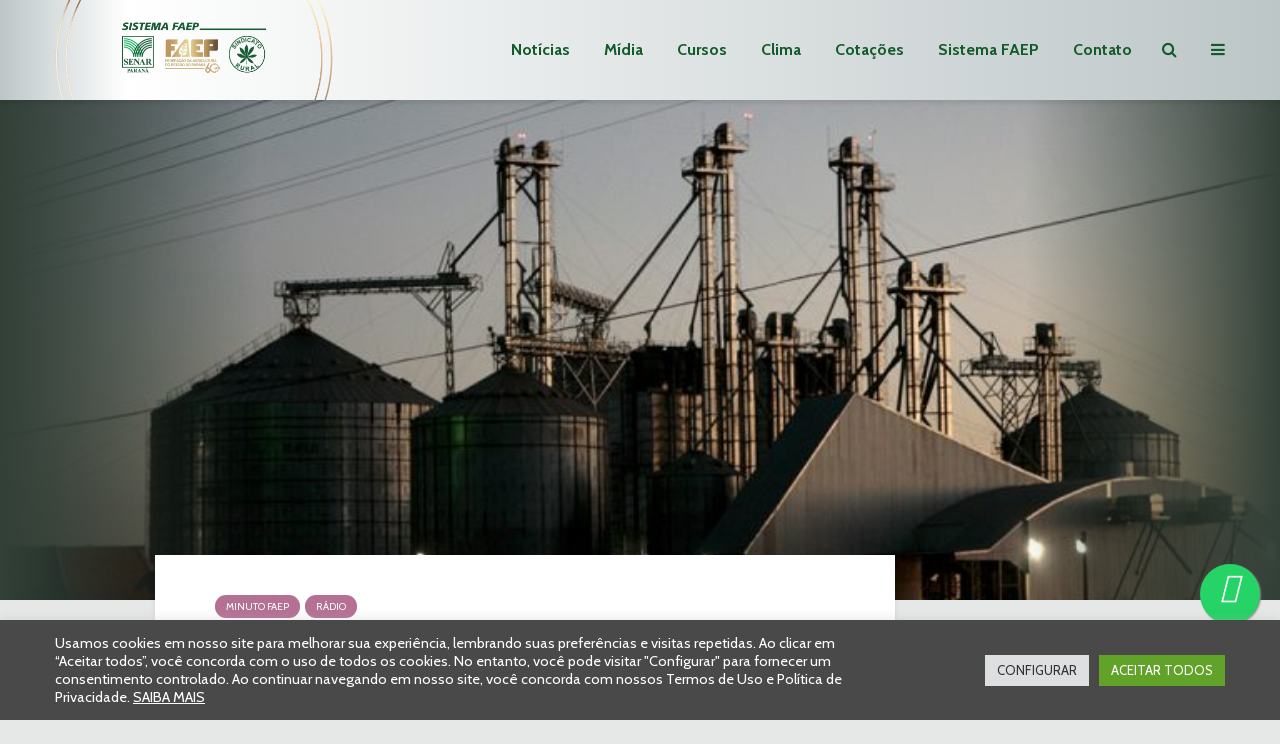

--- FILE ---
content_type: text/html; charset=UTF-8
request_url: https://www.sistemafaep.org.br/98-espacos-confinados-minuto-faep-senar/
body_size: 43803
content:
<!DOCTYPE html>
<html lang="pt-BR" class="no-js">
<head>
<meta charset="UTF-8">
<meta name="viewport" content="width=device-width,initial-scale=1.0">
<meta name='robots' content='index, follow, max-image-preview:large, max-snippet:-1, max-video-preview:-1' />
<!-- This site is optimized with the Yoast SEO Premium plugin v26.7 (Yoast SEO v26.8) - https://yoast.com/product/yoast-seo-premium-wordpress/ -->
<title>#98 | Espaços confinados | Minuto FAEP SENAR</title>
<meta name="description" content="O tema desta edição é segurança em espaços confinados, como silos e armazéns. O SENAR-PR tem cursos específicos sobre isso, de acordo com as normatizações" />
<link rel="canonical" href="https://www.sistemafaep.org.br/98-espacos-confinados-minuto-faep-senar/" />
<meta property="og:locale" content="pt_BR" />
<meta property="og:type" content="article" />
<meta property="og:title" content="#98 | Espaços confinados | Minuto FAEP SENAR" />
<meta property="og:description" content="O tema desta edição é segurança em espaços confinados, como silos e armazéns. O SENAR-PR tem cursos específicos sobre isso, de acordo com as normatizações" />
<meta property="og:url" content="https://www.sistemafaep.org.br/98-espacos-confinados-minuto-faep-senar/" />
<meta property="og:site_name" content="Sistema FAEP" />
<meta property="article:publisher" content="https://www.facebook.com/sistemafaep" />
<meta property="article:published_time" content="2023-03-08T17:10:31+00:00" />
<meta property="article:modified_time" content="2023-05-25T17:19:27+00:00" />
<meta property="og:image" content="https://www.sistemafaep.org.br/wp-content/uploads/2018/05/Silo.jpg" />
<meta property="og:image:width" content="1134" />
<meta property="og:image:height" content="756" />
<meta property="og:image:type" content="image/jpeg" />
<meta name="author" content="Relações com a Imprensa" />
<meta name="twitter:card" content="summary_large_image" />
<meta name="twitter:creator" content="@SistemaFAEP" />
<meta name="twitter:site" content="@SistemaFAEP" />
<meta name="twitter:label1" content="Escrito por" />
<meta name="twitter:data1" content="Relações com a Imprensa" />
<meta name="twitter:label2" content="Est. tempo de leitura" />
<meta name="twitter:data2" content="1 minuto" />
<script type="application/ld+json" class="yoast-schema-graph">{"@context":"https://schema.org","@graph":[{"@type":"Article","@id":"https://www.sistemafaep.org.br/98-espacos-confinados-minuto-faep-senar/#article","isPartOf":{"@id":"https://www.sistemafaep.org.br/98-espacos-confinados-minuto-faep-senar/"},"author":{"name":"Relações com a Imprensa","@id":"https://www.sistemafaep.org.br/#/schema/person/573cd2b74c42b522a8c7069d07f44456"},"headline":"#98 | Espaços confinados | Minuto FAEP SENAR","datePublished":"2023-03-08T17:10:31+00:00","dateModified":"2023-05-25T17:19:27+00:00","mainEntityOfPage":{"@id":"https://www.sistemafaep.org.br/98-espacos-confinados-minuto-faep-senar/"},"wordCount":49,"commentCount":0,"publisher":{"@id":"https://www.sistemafaep.org.br/#organization"},"image":{"@id":"https://www.sistemafaep.org.br/98-espacos-confinados-minuto-faep-senar/#primaryimage"},"thumbnailUrl":"https://www.sistemafaep.org.br/wp-content/uploads/2018/05/Silo.jpg","articleSection":["Minuto FAEP","Rádio"],"inLanguage":"pt-BR","potentialAction":[{"@type":"CommentAction","name":"Comment","target":["https://www.sistemafaep.org.br/98-espacos-confinados-minuto-faep-senar/#respond"]}]},{"@type":"WebPage","@id":"https://www.sistemafaep.org.br/98-espacos-confinados-minuto-faep-senar/","url":"https://www.sistemafaep.org.br/98-espacos-confinados-minuto-faep-senar/","name":"#98 | Espaços confinados | Minuto FAEP SENAR","isPartOf":{"@id":"https://www.sistemafaep.org.br/#website"},"primaryImageOfPage":{"@id":"https://www.sistemafaep.org.br/98-espacos-confinados-minuto-faep-senar/#primaryimage"},"image":{"@id":"https://www.sistemafaep.org.br/98-espacos-confinados-minuto-faep-senar/#primaryimage"},"thumbnailUrl":"https://www.sistemafaep.org.br/wp-content/uploads/2018/05/Silo.jpg","datePublished":"2023-03-08T17:10:31+00:00","dateModified":"2023-05-25T17:19:27+00:00","description":"O tema desta edição é segurança em espaços confinados, como silos e armazéns. O SENAR-PR tem cursos específicos sobre isso, de acordo com as normatizações","breadcrumb":{"@id":"https://www.sistemafaep.org.br/98-espacos-confinados-minuto-faep-senar/#breadcrumb"},"inLanguage":"pt-BR","potentialAction":[{"@type":"ReadAction","target":["https://www.sistemafaep.org.br/98-espacos-confinados-minuto-faep-senar/"]}]},{"@type":"ImageObject","inLanguage":"pt-BR","@id":"https://www.sistemafaep.org.br/98-espacos-confinados-minuto-faep-senar/#primaryimage","url":"https://www.sistemafaep.org.br/wp-content/uploads/2018/05/Silo.jpg","contentUrl":"https://www.sistemafaep.org.br/wp-content/uploads/2018/05/Silo.jpg","width":1134,"height":756,"caption":"Silos"},{"@type":"BreadcrumbList","@id":"https://www.sistemafaep.org.br/98-espacos-confinados-minuto-faep-senar/#breadcrumb","itemListElement":[{"@type":"ListItem","position":1,"name":"Início","item":"https://www.sistemafaep.org.br/"},{"@type":"ListItem","position":2,"name":"#98 | Espaços confinados | Minuto FAEP SENAR"}]},{"@type":"WebSite","@id":"https://www.sistemafaep.org.br/#website","url":"https://www.sistemafaep.org.br/","name":"Sistema FAEP","description":"Siga o Sistema FAEP para ficar informado sobre o agronegócio do Paraná, do Brasil e do mundo. Além de notícias, você tem acesso ao clima, cotações, cursos, revista, programas de rádio e muito mais.","publisher":{"@id":"https://www.sistemafaep.org.br/#organization"},"potentialAction":[{"@type":"SearchAction","target":{"@type":"EntryPoint","urlTemplate":"https://www.sistemafaep.org.br/?s={search_term_string}"},"query-input":{"@type":"PropertyValueSpecification","valueRequired":true,"valueName":"search_term_string"}}],"inLanguage":"pt-BR"},{"@type":"Organization","@id":"https://www.sistemafaep.org.br/#organization","name":"Sistema FAEP/SENAR-PR","alternateName":"Sistema FAEP","url":"https://www.sistemafaep.org.br/","logo":{"@type":"ImageObject","inLanguage":"pt-BR","@id":"https://www.sistemafaep.org.br/#/schema/logo/image/","url":"https://www.sistemafaep.org.br/wp-content/uploads/2022/01/sistema-faep-CORRETA.png","contentUrl":"https://www.sistemafaep.org.br/wp-content/uploads/2022/01/sistema-faep-CORRETA.png","width":199,"height":78,"caption":"Sistema FAEP/SENAR-PR"},"image":{"@id":"https://www.sistemafaep.org.br/#/schema/logo/image/"},"sameAs":["https://www.facebook.com/sistemafaep","https://x.com/SistemaFAEP","https://instagram.com/sistema.faep","https://www.youtube.com/sistemafaep","https://www.linkedin.com/company/sistema-faep/mycompany/","https://www.flickr.com/photos/sistemafaep/"]},{"@type":"Person","@id":"https://www.sistemafaep.org.br/#/schema/person/573cd2b74c42b522a8c7069d07f44456","name":"Relações com a Imprensa","image":{"@type":"ImageObject","inLanguage":"pt-BR","@id":"https://www.sistemafaep.org.br/#/schema/person/image/","url":"https://secure.gravatar.com/avatar/6c162fba1e526f26f80930cecd6b6c146adeeba364466ba2257e97bde4b0b39e?s=96&d=mm&r=g","contentUrl":"https://secure.gravatar.com/avatar/6c162fba1e526f26f80930cecd6b6c146adeeba364466ba2257e97bde4b0b39e?s=96&d=mm&r=g","caption":"Relações com a Imprensa"},"description":"O Departamento do Sistema FAEP desenvolve a divulgação das ações da entidade. Entre suas tarefas, uma é o relacionamento com a imprensa, incluindo a do setor agropecuário e também os veículos","url":"https://www.sistemafaep.org.br/author/imprensa/"}]}</script>
<!-- / Yoast SEO Premium plugin. -->
<link rel='dns-prefetch' href='//fonts.googleapis.com' />
<link rel='dns-prefetch' href='//hcaptcha.com' />
<style id='wp-img-auto-sizes-contain-inline-css' type='text/css'>
img:is([sizes=auto i],[sizes^="auto," i]){contain-intrinsic-size:3000px 1500px}
/*# sourceURL=wp-img-auto-sizes-contain-inline-css */
</style>
<link rel='stylesheet' id='sbi_styles-css' href='https://www.sistemafaep.org.br/wp-content/plugins/instagram-feed/css/sbi-styles.min.css?ver=6.10.0' type='text/css' media='all' />
<link rel='stylesheet' id='wp-block-library-css' href='https://www.sistemafaep.org.br/wp-includes/css/dist/block-library/style.min.css?ver=6.9' type='text/css' media='all' />
<style id='wp-block-audio-inline-css' type='text/css'>
.wp-block-audio{box-sizing:border-box}.wp-block-audio :where(figcaption){margin-bottom:1em;margin-top:.5em}.wp-block-audio audio{min-width:300px;width:100%}
/*# sourceURL=https://www.sistemafaep.org.br/wp-includes/blocks/audio/style.min.css */
</style>
<style id='wp-block-paragraph-inline-css' type='text/css'>
.is-small-text{font-size:.875em}.is-regular-text{font-size:1em}.is-large-text{font-size:2.25em}.is-larger-text{font-size:3em}.has-drop-cap:not(:focus):first-letter{float:left;font-size:8.4em;font-style:normal;font-weight:100;line-height:.68;margin:.05em .1em 0 0;text-transform:uppercase}body.rtl .has-drop-cap:not(:focus):first-letter{float:none;margin-left:.1em}p.has-drop-cap.has-background{overflow:hidden}:root :where(p.has-background){padding:1.25em 2.375em}:where(p.has-text-color:not(.has-link-color)) a{color:inherit}p.has-text-align-left[style*="writing-mode:vertical-lr"],p.has-text-align-right[style*="writing-mode:vertical-rl"]{rotate:180deg}
/*# sourceURL=https://www.sistemafaep.org.br/wp-includes/blocks/paragraph/style.min.css */
</style>
<style id='global-styles-inline-css' type='text/css'>
:root{--wp--preset--aspect-ratio--square: 1;--wp--preset--aspect-ratio--4-3: 4/3;--wp--preset--aspect-ratio--3-4: 3/4;--wp--preset--aspect-ratio--3-2: 3/2;--wp--preset--aspect-ratio--2-3: 2/3;--wp--preset--aspect-ratio--16-9: 16/9;--wp--preset--aspect-ratio--9-16: 9/16;--wp--preset--color--black: #000000;--wp--preset--color--cyan-bluish-gray: #abb8c3;--wp--preset--color--white: #ffffff;--wp--preset--color--pale-pink: #f78da7;--wp--preset--color--vivid-red: #cf2e2e;--wp--preset--color--luminous-vivid-orange: #ff6900;--wp--preset--color--luminous-vivid-amber: #fcb900;--wp--preset--color--light-green-cyan: #7bdcb5;--wp--preset--color--vivid-green-cyan: #00d084;--wp--preset--color--pale-cyan-blue: #8ed1fc;--wp--preset--color--vivid-cyan-blue: #0693e3;--wp--preset--color--vivid-purple: #9b51e0;--wp--preset--color--gridlove-acc: #0aad4c;--wp--preset--color--gridlove-meta: #818181;--wp--preset--color--gridlove-txt: #5e5e5e;--wp--preset--color--gridlove-bg: #ffffff;--wp--preset--color--gridlove-highlight-acc: #8cba78;--wp--preset--color--gridlove-highlight-txt: #ffffff;--wp--preset--color--gridlove-highlight-bg: #56745c;--wp--preset--color--gridlove-cat-3959: #a22c29;--wp--preset--color--gridlove-cat-3973: #1d5b35;--wp--preset--color--gridlove-cat-3943: #76b041;--wp--preset--color--gridlove-cat-38: #4c2b36;--wp--preset--color--gridlove-cat-3952: #dc851f;--wp--preset--color--gridlove-cat-3967: #b57194;--wp--preset--color--gridlove-cat-3950: #0aad4c;--wp--preset--color--gridlove-cat-3968: #b57194;--wp--preset--color--gridlove-cat-3970: #b57194;--wp--preset--color--gridlove-cat-3969: #b57194;--wp--preset--color--gridlove-cat-3960: #a22c29;--wp--preset--color--gridlove-cat-3961: #a22c29;--wp--preset--color--gridlove-cat-3962: #a22c29;--wp--preset--color--gridlove-cat-3964: #a22c29;--wp--preset--color--gridlove-cat-3965: #a22c29;--wp--preset--color--gridlove-cat-3963: #a22c29;--wp--preset--color--gridlove-cat-3966: #a22c29;--wp--preset--color--gridlove-cat-3953: #dc851f;--wp--preset--color--gridlove-cat-3955: #dc851f;--wp--preset--color--gridlove-cat-3956: #dc851f;--wp--preset--color--gridlove-cat-4011: #dc851f;--wp--preset--color--gridlove-cat-3957: #dc851f;--wp--preset--color--gridlove-cat-3971: #dc851f;--wp--preset--color--gridlove-cat-4221: #4c2b36;--wp--preset--gradient--vivid-cyan-blue-to-vivid-purple: linear-gradient(135deg,rgb(6,147,227) 0%,rgb(155,81,224) 100%);--wp--preset--gradient--light-green-cyan-to-vivid-green-cyan: linear-gradient(135deg,rgb(122,220,180) 0%,rgb(0,208,130) 100%);--wp--preset--gradient--luminous-vivid-amber-to-luminous-vivid-orange: linear-gradient(135deg,rgb(252,185,0) 0%,rgb(255,105,0) 100%);--wp--preset--gradient--luminous-vivid-orange-to-vivid-red: linear-gradient(135deg,rgb(255,105,0) 0%,rgb(207,46,46) 100%);--wp--preset--gradient--very-light-gray-to-cyan-bluish-gray: linear-gradient(135deg,rgb(238,238,238) 0%,rgb(169,184,195) 100%);--wp--preset--gradient--cool-to-warm-spectrum: linear-gradient(135deg,rgb(74,234,220) 0%,rgb(151,120,209) 20%,rgb(207,42,186) 40%,rgb(238,44,130) 60%,rgb(251,105,98) 80%,rgb(254,248,76) 100%);--wp--preset--gradient--blush-light-purple: linear-gradient(135deg,rgb(255,206,236) 0%,rgb(152,150,240) 100%);--wp--preset--gradient--blush-bordeaux: linear-gradient(135deg,rgb(254,205,165) 0%,rgb(254,45,45) 50%,rgb(107,0,62) 100%);--wp--preset--gradient--luminous-dusk: linear-gradient(135deg,rgb(255,203,112) 0%,rgb(199,81,192) 50%,rgb(65,88,208) 100%);--wp--preset--gradient--pale-ocean: linear-gradient(135deg,rgb(255,245,203) 0%,rgb(182,227,212) 50%,rgb(51,167,181) 100%);--wp--preset--gradient--electric-grass: linear-gradient(135deg,rgb(202,248,128) 0%,rgb(113,206,126) 100%);--wp--preset--gradient--midnight: linear-gradient(135deg,rgb(2,3,129) 0%,rgb(40,116,252) 100%);--wp--preset--font-size--small: 12.8px;--wp--preset--font-size--medium: 20px;--wp--preset--font-size--large: 20.8px;--wp--preset--font-size--x-large: 42px;--wp--preset--font-size--normal: 16px;--wp--preset--font-size--huge: 27.2px;--wp--preset--spacing--20: 0.44rem;--wp--preset--spacing--30: 0.67rem;--wp--preset--spacing--40: 1rem;--wp--preset--spacing--50: 1.5rem;--wp--preset--spacing--60: 2.25rem;--wp--preset--spacing--70: 3.38rem;--wp--preset--spacing--80: 5.06rem;--wp--preset--shadow--natural: 6px 6px 9px rgba(0, 0, 0, 0.2);--wp--preset--shadow--deep: 12px 12px 50px rgba(0, 0, 0, 0.4);--wp--preset--shadow--sharp: 6px 6px 0px rgba(0, 0, 0, 0.2);--wp--preset--shadow--outlined: 6px 6px 0px -3px rgb(255, 255, 255), 6px 6px rgb(0, 0, 0);--wp--preset--shadow--crisp: 6px 6px 0px rgb(0, 0, 0);}:where(.is-layout-flex){gap: 0.5em;}:where(.is-layout-grid){gap: 0.5em;}body .is-layout-flex{display: flex;}.is-layout-flex{flex-wrap: wrap;align-items: center;}.is-layout-flex > :is(*, div){margin: 0;}body .is-layout-grid{display: grid;}.is-layout-grid > :is(*, div){margin: 0;}:where(.wp-block-columns.is-layout-flex){gap: 2em;}:where(.wp-block-columns.is-layout-grid){gap: 2em;}:where(.wp-block-post-template.is-layout-flex){gap: 1.25em;}:where(.wp-block-post-template.is-layout-grid){gap: 1.25em;}.has-black-color{color: var(--wp--preset--color--black) !important;}.has-cyan-bluish-gray-color{color: var(--wp--preset--color--cyan-bluish-gray) !important;}.has-white-color{color: var(--wp--preset--color--white) !important;}.has-pale-pink-color{color: var(--wp--preset--color--pale-pink) !important;}.has-vivid-red-color{color: var(--wp--preset--color--vivid-red) !important;}.has-luminous-vivid-orange-color{color: var(--wp--preset--color--luminous-vivid-orange) !important;}.has-luminous-vivid-amber-color{color: var(--wp--preset--color--luminous-vivid-amber) !important;}.has-light-green-cyan-color{color: var(--wp--preset--color--light-green-cyan) !important;}.has-vivid-green-cyan-color{color: var(--wp--preset--color--vivid-green-cyan) !important;}.has-pale-cyan-blue-color{color: var(--wp--preset--color--pale-cyan-blue) !important;}.has-vivid-cyan-blue-color{color: var(--wp--preset--color--vivid-cyan-blue) !important;}.has-vivid-purple-color{color: var(--wp--preset--color--vivid-purple) !important;}.has-black-background-color{background-color: var(--wp--preset--color--black) !important;}.has-cyan-bluish-gray-background-color{background-color: var(--wp--preset--color--cyan-bluish-gray) !important;}.has-white-background-color{background-color: var(--wp--preset--color--white) !important;}.has-pale-pink-background-color{background-color: var(--wp--preset--color--pale-pink) !important;}.has-vivid-red-background-color{background-color: var(--wp--preset--color--vivid-red) !important;}.has-luminous-vivid-orange-background-color{background-color: var(--wp--preset--color--luminous-vivid-orange) !important;}.has-luminous-vivid-amber-background-color{background-color: var(--wp--preset--color--luminous-vivid-amber) !important;}.has-light-green-cyan-background-color{background-color: var(--wp--preset--color--light-green-cyan) !important;}.has-vivid-green-cyan-background-color{background-color: var(--wp--preset--color--vivid-green-cyan) !important;}.has-pale-cyan-blue-background-color{background-color: var(--wp--preset--color--pale-cyan-blue) !important;}.has-vivid-cyan-blue-background-color{background-color: var(--wp--preset--color--vivid-cyan-blue) !important;}.has-vivid-purple-background-color{background-color: var(--wp--preset--color--vivid-purple) !important;}.has-black-border-color{border-color: var(--wp--preset--color--black) !important;}.has-cyan-bluish-gray-border-color{border-color: var(--wp--preset--color--cyan-bluish-gray) !important;}.has-white-border-color{border-color: var(--wp--preset--color--white) !important;}.has-pale-pink-border-color{border-color: var(--wp--preset--color--pale-pink) !important;}.has-vivid-red-border-color{border-color: var(--wp--preset--color--vivid-red) !important;}.has-luminous-vivid-orange-border-color{border-color: var(--wp--preset--color--luminous-vivid-orange) !important;}.has-luminous-vivid-amber-border-color{border-color: var(--wp--preset--color--luminous-vivid-amber) !important;}.has-light-green-cyan-border-color{border-color: var(--wp--preset--color--light-green-cyan) !important;}.has-vivid-green-cyan-border-color{border-color: var(--wp--preset--color--vivid-green-cyan) !important;}.has-pale-cyan-blue-border-color{border-color: var(--wp--preset--color--pale-cyan-blue) !important;}.has-vivid-cyan-blue-border-color{border-color: var(--wp--preset--color--vivid-cyan-blue) !important;}.has-vivid-purple-border-color{border-color: var(--wp--preset--color--vivid-purple) !important;}.has-vivid-cyan-blue-to-vivid-purple-gradient-background{background: var(--wp--preset--gradient--vivid-cyan-blue-to-vivid-purple) !important;}.has-light-green-cyan-to-vivid-green-cyan-gradient-background{background: var(--wp--preset--gradient--light-green-cyan-to-vivid-green-cyan) !important;}.has-luminous-vivid-amber-to-luminous-vivid-orange-gradient-background{background: var(--wp--preset--gradient--luminous-vivid-amber-to-luminous-vivid-orange) !important;}.has-luminous-vivid-orange-to-vivid-red-gradient-background{background: var(--wp--preset--gradient--luminous-vivid-orange-to-vivid-red) !important;}.has-very-light-gray-to-cyan-bluish-gray-gradient-background{background: var(--wp--preset--gradient--very-light-gray-to-cyan-bluish-gray) !important;}.has-cool-to-warm-spectrum-gradient-background{background: var(--wp--preset--gradient--cool-to-warm-spectrum) !important;}.has-blush-light-purple-gradient-background{background: var(--wp--preset--gradient--blush-light-purple) !important;}.has-blush-bordeaux-gradient-background{background: var(--wp--preset--gradient--blush-bordeaux) !important;}.has-luminous-dusk-gradient-background{background: var(--wp--preset--gradient--luminous-dusk) !important;}.has-pale-ocean-gradient-background{background: var(--wp--preset--gradient--pale-ocean) !important;}.has-electric-grass-gradient-background{background: var(--wp--preset--gradient--electric-grass) !important;}.has-midnight-gradient-background{background: var(--wp--preset--gradient--midnight) !important;}.has-small-font-size{font-size: var(--wp--preset--font-size--small) !important;}.has-medium-font-size{font-size: var(--wp--preset--font-size--medium) !important;}.has-large-font-size{font-size: var(--wp--preset--font-size--large) !important;}.has-x-large-font-size{font-size: var(--wp--preset--font-size--x-large) !important;}
/*# sourceURL=global-styles-inline-css */
</style>
<style id='classic-theme-styles-inline-css' type='text/css'>
/*! This file is auto-generated */
.wp-block-button__link{color:#fff;background-color:#32373c;border-radius:9999px;box-shadow:none;text-decoration:none;padding:calc(.667em + 2px) calc(1.333em + 2px);font-size:1.125em}.wp-block-file__button{background:#32373c;color:#fff;text-decoration:none}
/*# sourceURL=/wp-includes/css/classic-themes.min.css */
</style>
<link rel='stylesheet' id='app-banners-styles-css' href='https://www.sistemafaep.org.br/wp-content/plugins/appbanners/lib/smartbanner/jquery.smartbanner.min.css?ver=6.9' type='text/css' media='all' />
<link rel='stylesheet' id='cookie-law-info-css' href='https://www.sistemafaep.org.br/wp-content/plugins/cookie-law-info/legacy/public/css/cookie-law-info-public.css?ver=3.3.9.1' type='text/css' media='all' />
<link rel='stylesheet' id='cookie-law-info-gdpr-css' href='https://www.sistemafaep.org.br/wp-content/plugins/cookie-law-info/legacy/public/css/cookie-law-info-gdpr.css?ver=3.3.9.1' type='text/css' media='all' />
<link rel='stylesheet' id='mks_shortcodes_simple_line_icons-css' href='https://www.sistemafaep.org.br/wp-content/plugins/meks-flexible-shortcodes/css/simple-line/simple-line-icons.css?ver=1.3.8' type='text/css' media='screen' />
<link rel='stylesheet' id='mks_shortcodes_css-css' href='https://www.sistemafaep.org.br/wp-content/plugins/meks-flexible-shortcodes/css/style.css?ver=1.3.8' type='text/css' media='screen' />
<link rel='stylesheet' id='gridlove-fonts-css' href='https://fonts.googleapis.com/css?family=Cabin%3A400%2C700%7CLato%3A400%2C700&#038;subset=latin&#038;ver=2.1.2' type='text/css' media='all' />
<link rel='stylesheet' id='gridlove-main-css' href='https://www.sistemafaep.org.br/wp-content/themes/gridlove/assets/css/min.css?ver=2.1.2' type='text/css' media='all' />
<style id='gridlove-main-inline-css' type='text/css'>
body{font-size: 16px;}h1, .h1 {font-size: 40px;}h2, .h2,.col-lg-12 .gridlove-post-b .h3 {font-size: 26px;}h3, .h3 {font-size: 22px;}h4, .h4 {font-size: 20px;}h5, .h5 {font-size: 18px;}h6, .h6 {font-size: 16px;}.widget, .gridlove-header-responsive .sub-menu, .gridlove-site-header .sub-menu{font-size: 14px;}.gridlove-main-navigation {font-size: 16px;}.gridlove-post {font-size: 16px;}body{background-color: #e5e8e6;color: #5e5e5e;font-family: 'Cabin';font-weight: 400;}h1, h2, h3, h4, h5, h6,.h1, .h2, .h3, .h4, .h5, .h6,blockquote,thead td,.comment-author b,q:before,#bbpress-forums .bbp-forum-title, #bbpress-forums .bbp-topic-permalink{color: #111111;font-family: 'Lato';font-weight: 700;}.gridlove-main-nav a,.gridlove-posts-widget a{font-family: 'Cabin';font-weight: 700;}.gridlove-header-top{background-color: #ffffff;color: #125b2b;}.gridlove-header-top a{color: #125b2b;}.gridlove-header-top a:hover{color: #81d742;}.gridlove-header-wrapper,.gridlove-header-middle .sub-menu,.gridlove-header-responsive,.gridlove-header-responsive .sub-menu{background-color:#ffffff; }.gridlove-header-middle,.gridlove-header-middle a,.gridlove-header-responsive,.gridlove-header-responsive a{color: #135b2b;}.gridlove-header-middle a:hover,.gridlove-header-middle .gridlove-sidebar-action:hover,.gridlove-header-middle .gridlove-actions-button > span:hover,.gridlove-header-middle .current_page_item > a,.gridlove-header-middle .current_page_ancestor > a,.gridlove-header-middle .current-menu-item > a,.gridlove-header-middle .current-menu-ancestor > a,.gridlove-header-middle .gridlove-category-menu article:hover a,.gridlove-header-responsive a:hover{color: #5daa53;}.gridlove-header-middle .active>span,.gridlove-header-middle .gridlove-main-nav>li.menu-item-has-children:hover>a,.gridlove-header-middle .gridlove-social-icons:hover>span,.gridlove-header-responsive .active>span{background-color: rgba(19,91,43,0.05)}.gridlove-header-middle .gridlove-button-search{background-color: #5daa53;}.gridlove-header-middle .gridlove-search-form input{border-color: rgba(19,91,43,0.1)}.gridlove-header-middle .sub-menu,.gridlove-header-responsive .sub-menu{border-top: 1px solid rgba(19,91,43,0.05)}.gridlove-header-middle{height: 100px;}.gridlove-logo{max-height: 100px;}.gridlove-branding-bg{background:#f0233b;}.gridlove-header-responsive .gridlove-actions-button:hover >span{color:#5daa53;}.gridlove-sidebar-action .gridlove-bars:before,.gridlove-sidebar-action .gridlove-bars:after{background:#135b2b;}.gridlove-sidebar-action:hover .gridlove-bars:before,.gridlove-sidebar-action:hover .gridlove-bars:after{background:#5daa53;}.gridlove-sidebar-action .gridlove-bars{border-color: #135b2b;}.gridlove-sidebar-action:hover .gridlove-bars{border-color:#5daa53;}.gridlove-header-bottom .sub-menu{ background-color:#ffffff;}.gridlove-header-bottom .sub-menu a{color:#135b2b;}.gridlove-header-bottom .sub-menu a:hover,.gridlove-header-bottom .gridlove-category-menu article:hover a{color:#009cff;}.gridlove-header-bottom{background-color:#f2f2f2;}.gridlove-header-bottom,.gridlove-header-bottom a{color: #111111;}.gridlove-header-bottom a:hover,.gridlove-header-bottom .gridlove-sidebar-action:hover,.gridlove-header-bottom .gridlove-actions-button > span:hover,.gridlove-header-bottom .current_page_item > a,.gridlove-header-bottom .current_page_ancestor > a,.gridlove-header-bottom .current-menu-item > a,.gridlove-header-bottom .current-menu-ancestor > a {color: #009cff;}.gridlove-header-bottom .active>span,.gridlove-header-bottom .gridlove-main-nav>li.menu-item-has-children:hover>a,.gridlove-header-bottom .gridlove-social-icons:hover>span{background-color: rgba(17,17,17,0.05)}.gridlove-header-bottom .gridlove-search-form input{border-color: rgba(17,17,17,0.1)}.gridlove-header-bottom,.gridlove-header-bottom .sub-menu{border-top: 1px solid rgba(17,17,17,0.07)}.gridlove-header-bottom .gridlove-button-search{background-color: #009cff;}.gridlove-header-sticky,.gridlove-header-sticky .sub-menu{background-color:#ffffff; }.gridlove-header-sticky,.gridlove-header-sticky a{color: #135b2b;}.gridlove-header-sticky a:hover,.gridlove-header-sticky .gridlove-sidebar-action:hover,.gridlove-header-sticky .gridlove-actions-button > span:hover,.gridlove-header-sticky .current_page_item > a,.gridlove-header-sticky .current_page_ancestor > a,.gridlove-header-sticky .current-menu-item > a,.gridlove-header-sticky .current-menu-ancestor > a,.gridlove-header-sticky .gridlove-category-menu article:hover a{color: #5daa53;}.gridlove-header-sticky .active>span,.gridlove-header-sticky .gridlove-main-nav>li.menu-item-has-children:hover>a,.gridlove-header-sticky .gridlove-social-icons:hover>span{background-color: rgba(19,91,43,0.05)}.gridlove-header-sticky .gridlove-search-form input{border-color: rgba(19,91,43,0.1)}.gridlove-header-sticky .sub-menu{border-top: 1px solid rgba(19,91,43,0.05)}.gridlove-header-sticky .gridlove-button-search{background-color: #5daa53;}.gridlove-cover-area,.gridlove-cover{height:500px; }.gridlove-cover-area .gridlove-cover-bg img{width:1500px; }.gridlove-box,#disqus_thread{background: #ffffff;}a{color: #5e5e5e;}.entry-title a{ color: #111111;}a:hover,.comment-reply-link,#cancel-comment-reply-link,.gridlove-box .entry-title a:hover,.gridlove-posts-widget article:hover a{color: #0aad4c;}.entry-content p a,.widget_text a,.entry-content ul a,.entry-content ol a,.gridlove-text-module-content p a{color: #0aad4c; border-color: rgba(10,173,76,0.8);}.entry-content p a:hover,.widget_text a:hover,.entry-content ul a:hover,.entry-content ol a:hover,.gridlove-text-module-content p a:hover{border-bottom: 1px solid transparent;}.comment-reply-link:hover,.gallery .gallery-item a:after, .wp-block-gallery .blocks-gallery-item a:after,.wp-block-gallery figure a:after,.entry-content a.gridlove-popup-img {color: #5e5e5e; }.gridlove-post-b .box-col-b:only-child .entry-title a,.gridlove-post-d .entry-overlay:only-child .entry-title a{color: #111111;}.gridlove-post-b .box-col-b:only-child .entry-title a:hover,.gridlove-post-d .entry-overlay:only-child .entry-title a:hover,.gridlove-content .entry-header .gridlove-breadcrumbs a,.gridlove-content .entry-header .gridlove-breadcrumbs a:hover,.module-header .gridlove-breadcrumbs a,.module-header .gridlove-breadcrumbs a:hover { color: #0aad4c; }.gridlove-post-b .box-col-b:only-child .meta-item,.gridlove-post-b .box-col-b:only-child .entry-meta a,.gridlove-post-b .box-col-b:only-child .entry-meta span,.gridlove-post-d .entry-overlay:only-child .meta-item,.gridlove-post-d .entry-overlay:only-child .entry-meta a,.gridlove-post-d .entry-overlay:only-child .entry-meta span {color: #818181;}.entry-meta .meta-item, .entry-meta a, .entry-meta span,.comment-metadata a{color: #818181;}blockquote{color: rgba(17,17,17,0.8);}blockquote:before{color: rgba(17,17,17,0.15);}.entry-meta a:hover{color: #111111;}.widget_tag_cloud a,.entry-tags a,.entry-content .wp-block-tag-cloud a{ background: rgba(94,94,94,0.1); color: #5e5e5e; }.submit,.gridlove-button,.mks_autor_link_wrap a,.mks_read_more a,input[type="submit"],button[type="submit"],.gridlove-cat, .gridlove-pill,.gridlove-button-search,body div.wpforms-container-full .wpforms-form input[type=submit], body div.wpforms-container-full .wpforms-form button[type=submit], body div.wpforms-container-full .wpforms-form .wpforms-page-button,.add_to_cart_button{color:#FFF;background-color: #0aad4c;}body div.wpforms-container-full .wpforms-form input[type=submit]:hover, body div.wpforms-container-full .wpforms-form input[type=submit]:focus, body div.wpforms-container-full .wpforms-form input[type=submit]:active, body div.wpforms-container-full .wpforms-form button[type=submit]:hover, body div.wpforms-container-full .wpforms-form button[type=submit]:focus, body div.wpforms-container-full .wpforms-form button[type=submit]:active, body div.wpforms-container-full .wpforms-form .wpforms-page-button:hover, body div.wpforms-container-full .wpforms-form .wpforms-page-button:active, body div.wpforms-container-full .wpforms-form .wpforms-page-button:focus {color:#FFF;background-color: #0aad4c;}.wp-block-button__link{background-color: #0aad4c; }.gridlove-button:hover,.add_to_cart_button:hover{color:#FFF;}.gridlove-share a:hover{background:rgba(17, 17, 17, .8);color:#FFF;}.gridlove-pill:hover,.gridlove-author-links a:hover,.entry-category a:hover{background: #111;color: #FFF;}.gridlove-cover-content .entry-category a:hover,.entry-overlay .entry-category a:hover,.gridlove-highlight .entry-category a:hover,.gridlove-box.gridlove-post-d .entry-overlay .entry-category a:hover,.gridlove-post-a .entry-category a:hover,.gridlove-highlight .gridlove-format-icon{background: #FFF;color: #111;}.gridlove-author, .gridlove-prev-next-nav,.comment .comment-respond{border-color: rgba(94,94,94,0.1);}.gridlove-load-more a,.gridlove-pagination .gridlove-next a,.gridlove-pagination .gridlove-prev a,.gridlove-pagination .next,.gridlove-pagination .prev,.gridlove-infinite-scroll a,.double-bounce1, .double-bounce2,.gridlove-link-pages > span,.module-actions ul.page-numbers span.page-numbers{color:#FFF;background-color: #0aad4c;}.gridlove-pagination .current{background-color:rgba(94,94,94,0.1);}.gridlove-highlight{background: #56745c;}.gridlove-highlight,.gridlove-highlight h4,.gridlove-highlight a{color: #ffffff;}.gridlove-highlight .entry-meta .meta-item, .gridlove-highlight .entry-meta a, .gridlove-highlight .entry-meta span,.gridlove-highlight p{color: rgba(255,255,255,0.8);}.gridlove-highlight .gridlove-author-links .fa-link,.gridlove-highlight .gridlove_category_widget .gridlove-full-color li a:after{background: #8cba78;}.gridlove-highlight .entry-meta a:hover{color: #ffffff;}.gridlove-highlight.gridlove-post-d .entry-image a:after{background-color: rgba(86,116,92,0.7);}.gridlove-highlight.gridlove-post-d:hover .entry-image a:after{background-color: rgba(86,116,92,0.9);}.gridlove-highlight.gridlove-post-a .entry-image:hover>a:after, .gridlove-highlight.gridlove-post-b .entry-image:hover a:after{background-color: rgba(86,116,92,0.2);}.gridlove-highlight .gridlove-slider-controls > div{background-color: rgba(255,255,255,0.1);color: #ffffff; }.gridlove-highlight .gridlove-slider-controls > div:hover{background-color: rgba(255,255,255,0.3);color: #ffffff; }.gridlove-highlight.gridlove-box .entry-title a:hover{color: #8cba78;}.gridlove-highlight.widget_meta a, .gridlove-highlight.widget_recent_entries li, .gridlove-highlight.widget_recent_comments li, .gridlove-highlight.widget_nav_menu a, .gridlove-highlight.widget_archive li, .gridlove-highlight.widget_pages a{border-color: rgba(255,255,255,0.1);}.gridlove-cover-content .entry-meta .meta-item, .gridlove-cover-content .entry-meta a, .gridlove-cover-content .entry-meta span,.gridlove-cover-area .gridlove-breadcrumbs,.gridlove-cover-area .gridlove-breadcrumbs a,.gridlove-cover-area .gridlove-breadcrumbs .breadcrumb_last,body .gridlove-content .entry-overlay .gridlove-breadcrumbs {color: rgba(255, 255, 255, .8);}.gridlove-cover-content .entry-meta a:hover,.gridlove-cover-area .gridlove-breadcrumbs a:hover {color: rgba(255, 255, 255, 1);}.module-title h2,.module-title .h2{ color: #111111; }.gridlove-action-link,.gridlove-slider-controls > div,.module-actions ul.page-numbers .next.page-numbers,.module-actions ul.page-numbers .prev.page-numbers{background: rgba(17,17,17,0.1); color: #111111; }.gridlove-slider-controls > div:hover,.gridlove-action-link:hover,.module-actions ul.page-numbers .next.page-numbers:hover,.module-actions ul.page-numbers .prev.page-numbers:hover{color: #111111;background: rgba(17,17,17,0.3); }.gridlove-pn-ico,.gridlove-author-links .fa-link{background: rgba(94,94,94,0.1); color: #5e5e5e;}.gridlove-prev-next-nav a:hover .gridlove-pn-ico{background: rgba(10,173,76,1); color: #ffffff;}.widget_meta a,.widget_recent_entries li,.widget_recent_comments li,.widget_nav_menu a,.widget_archive li,.widget_pages a,.widget_categories li,.gridlove_category_widget .gridlove-count-color li,.widget_categories .children li,.widget_archiv .children li{border-color: rgba(94,94,94,0.1);}.widget_recent_entries a:hover,.menu-item-has-children.active > span,.menu-item-has-children.active > a,.gridlove-nav-widget-acordion:hover,.widget_recent_comments .recentcomments a.url:hover{color: #0aad4c;}.widget_recent_comments .url,.post-date,.widget_recent_comments .recentcomments,.gridlove-nav-widget-acordion,.widget_archive li,.rss-date,.widget_categories li,.widget_archive li{color:#818181;}.widget_pages .children,.widget_nav_menu .sub-menu{background:#0aad4c;color:#FFF;}.widget_pages .children a,.widget_nav_menu .sub-menu a,.widget_nav_menu .sub-menu span,.widget_pages .children span{color:#FFF;}.widget_tag_cloud a:hover,.entry-tags a:hover,.entry-content .wp-block-tag-cloud a:hover{background: #0aad4c;color:#FFF;}.gridlove-footer{background: #46765b;color: #ffffff;}.gridlove-footer .widget-title{color: #ffffff;}.gridlove-footer a{color: rgba(255,255,255,0.8);}.gridlove-footer a:hover{color: #ffffff;}.gridlove-footer .widget_recent_comments .url, .gridlove-footer .post-date, .gridlove-footer .widget_recent_comments .recentcomments, .gridlove-footer .gridlove-nav-widget-acordion, .gridlove-footer .widget_archive li, .gridlove-footer .rss-date{color: rgba(255,255,255,0.8); }.gridlove-footer .widget_meta a, .gridlove-footer .widget_recent_entries li, .gridlove-footer .widget_recent_comments li, .gridlove-footer .widget_nav_menu a, .gridlove-footer .widget_archive li, .gridlove-footer .widget_pages a,.gridlove-footer table,.gridlove-footer td,.gridlove-footer th,.gridlove-footer .widget_calendar table,.gridlove-footer .widget.widget_categories select,.gridlove-footer .widget_calendar table tfoot tr td{border-color: rgba(255,255,255,0.2);}table,thead,td,th,.widget_calendar table{ border-color: rgba(94,94,94,0.1);}input[type="text"], input[type="email"],input[type="search"], input[type="url"], input[type="tel"], input[type="number"], input[type="date"], input[type="password"], select, textarea{border-color: rgba(94,94,94,0.2);}.gridlove-site-content div.mejs-container .mejs-controls {background-color: rgba(94,94,94,0.1);}body .gridlove-site-content .mejs-controls .mejs-time-rail .mejs-time-current{background: #0aad4c;}body .gridlove-site-content .mejs-video.mejs-container .mejs-controls{background-color: rgba(255,255,255,0.9);}.wp-block-cover .wp-block-cover-image-text, .wp-block-cover .wp-block-cover-text, .wp-block-cover h2, .wp-block-cover-image .wp-block-cover-image-text, .wp-block-cover-image .wp-block-cover-text, .wp-block-cover-image h2{font-family: 'Lato';font-weight: 700; }.wp-block-cover-image .wp-block-cover-image-text, .wp-block-cover-image h2{font-size: 26px;}.widget_display_replies li, .widget_display_topics li{ color:#818181; }.has-small-font-size{ font-size: 12px;}.has-large-font-size{ font-size: 20px;}.has-huge-font-size{ font-size: 25px;}@media(min-width: 1024px){.has-small-font-size{ font-size: 12px;}.has-normal-font-size{ font-size: 16px;}.has-large-font-size{ font-size: 20px;}.has-huge-font-size{ font-size: 27px;}}.has-gridlove-acc-background-color{ background-color: #0aad4c;}.has-gridlove-acc-color{ color: #0aad4c;}.has-gridlove-meta-background-color{ background-color: #818181;}.has-gridlove-meta-color{ color: #818181;}.has-gridlove-txt-background-color{ background-color: #5e5e5e;}.has-gridlove-txt-color{ color: #5e5e5e;}.has-gridlove-bg-background-color{ background-color: #ffffff;}.has-gridlove-bg-color{ color: #ffffff;}.has-gridlove-highlight-acc-background-color{ background-color: #8cba78;}.has-gridlove-highlight-acc-color{ color: #8cba78;}.has-gridlove-highlight-txt-background-color{ background-color: #ffffff;}.has-gridlove-highlight-txt-color{ color: #ffffff;}.has-gridlove-highlight-bg-background-color{ background-color: #56745c;}.has-gridlove-highlight-bg-color{ color: #56745c;}.has-gridlove-cat-3959-background-color{ background-color: #a22c29;}.has-gridlove-cat-3959-color{ color: #a22c29;}.has-gridlove-cat-3973-background-color{ background-color: #1d5b35;}.has-gridlove-cat-3973-color{ color: #1d5b35;}.has-gridlove-cat-3943-background-color{ background-color: #76b041;}.has-gridlove-cat-3943-color{ color: #76b041;}.has-gridlove-cat-38-background-color{ background-color: #4c2b36;}.has-gridlove-cat-38-color{ color: #4c2b36;}.has-gridlove-cat-3952-background-color{ background-color: #dc851f;}.has-gridlove-cat-3952-color{ color: #dc851f;}.has-gridlove-cat-3967-background-color{ background-color: #b57194;}.has-gridlove-cat-3967-color{ color: #b57194;}.has-gridlove-cat-3950-background-color{ background-color: #0aad4c;}.has-gridlove-cat-3950-color{ color: #0aad4c;}.has-gridlove-cat-3968-background-color{ background-color: #b57194;}.has-gridlove-cat-3968-color{ color: #b57194;}.has-gridlove-cat-3970-background-color{ background-color: #b57194;}.has-gridlove-cat-3970-color{ color: #b57194;}.has-gridlove-cat-3969-background-color{ background-color: #b57194;}.has-gridlove-cat-3969-color{ color: #b57194;}.has-gridlove-cat-3960-background-color{ background-color: #a22c29;}.has-gridlove-cat-3960-color{ color: #a22c29;}.has-gridlove-cat-3961-background-color{ background-color: #a22c29;}.has-gridlove-cat-3961-color{ color: #a22c29;}.has-gridlove-cat-3962-background-color{ background-color: #a22c29;}.has-gridlove-cat-3962-color{ color: #a22c29;}.has-gridlove-cat-3964-background-color{ background-color: #a22c29;}.has-gridlove-cat-3964-color{ color: #a22c29;}.has-gridlove-cat-3965-background-color{ background-color: #a22c29;}.has-gridlove-cat-3965-color{ color: #a22c29;}.has-gridlove-cat-3963-background-color{ background-color: #a22c29;}.has-gridlove-cat-3963-color{ color: #a22c29;}.has-gridlove-cat-3966-background-color{ background-color: #a22c29;}.has-gridlove-cat-3966-color{ color: #a22c29;}.has-gridlove-cat-3953-background-color{ background-color: #dc851f;}.has-gridlove-cat-3953-color{ color: #dc851f;}.has-gridlove-cat-3955-background-color{ background-color: #dc851f;}.has-gridlove-cat-3955-color{ color: #dc851f;}.has-gridlove-cat-3956-background-color{ background-color: #dc851f;}.has-gridlove-cat-3956-color{ color: #dc851f;}.has-gridlove-cat-4011-background-color{ background-color: #dc851f;}.has-gridlove-cat-4011-color{ color: #dc851f;}.has-gridlove-cat-3957-background-color{ background-color: #dc851f;}.has-gridlove-cat-3957-color{ color: #dc851f;}.has-gridlove-cat-3971-background-color{ background-color: #dc851f;}.has-gridlove-cat-3971-color{ color: #dc851f;}.has-gridlove-cat-4221-background-color{ background-color: #4c2b36;}.has-gridlove-cat-4221-color{ color: #4c2b36;}.gridlove-cats .gridlove-cat .entry-overlay-wrapper .entry-image:after, .gridlove-cat.gridlove-post-d .entry-image a:after { background-color: rgba(10,173,76,0.7); }.gridlove-cat.gridlove-post-d:hover .entry-image a:after { background-color: rgba(10,173,76,0.9); }.gridlove-cat-3959{ background: #a22c29;}.gridlove-cat-col-3959:hover{ color: #a22c29;}.gridlove-cats .gridlove-cat-3959 .entry-overlay-wrapper .entry-image:after, .gridlove-cat-3959.gridlove-post-d .entry-image a:after { background-color: rgba(162,44,41,0.7); }.gridlove-cat-3959.gridlove-post-d:hover .entry-image a:after { background-color: rgba(162,44,41,0.9); }.gridlove-cat-3973{ background: #1d5b35;}.gridlove-cat-col-3973:hover{ color: #1d5b35;}.gridlove-cats .gridlove-cat-3973 .entry-overlay-wrapper .entry-image:after, .gridlove-cat-3973.gridlove-post-d .entry-image a:after { background-color: rgba(29,91,53,0.7); }.gridlove-cat-3973.gridlove-post-d:hover .entry-image a:after { background-color: rgba(29,91,53,0.9); }.gridlove-cat-3943{ background: #76b041;}.gridlove-cat-col-3943:hover{ color: #76b041;}.gridlove-cats .gridlove-cat-3943 .entry-overlay-wrapper .entry-image:after, .gridlove-cat-3943.gridlove-post-d .entry-image a:after { background-color: rgba(118,176,65,0.7); }.gridlove-cat-3943.gridlove-post-d:hover .entry-image a:after { background-color: rgba(118,176,65,0.9); }.gridlove-cat-38{ background: #4c2b36;}.gridlove-cat-col-38:hover{ color: #4c2b36;}.gridlove-cats .gridlove-cat-38 .entry-overlay-wrapper .entry-image:after, .gridlove-cat-38.gridlove-post-d .entry-image a:after { background-color: rgba(76,43,54,0.7); }.gridlove-cat-38.gridlove-post-d:hover .entry-image a:after { background-color: rgba(76,43,54,0.9); }.gridlove-cat-3952{ background: #dc851f;}.gridlove-cat-col-3952:hover{ color: #dc851f;}.gridlove-cats .gridlove-cat-3952 .entry-overlay-wrapper .entry-image:after, .gridlove-cat-3952.gridlove-post-d .entry-image a:after { background-color: rgba(220,133,31,0.7); }.gridlove-cat-3952.gridlove-post-d:hover .entry-image a:after { background-color: rgba(220,133,31,0.9); }.gridlove-cat-3967{ background: #b57194;}.gridlove-cat-col-3967:hover{ color: #b57194;}.gridlove-cats .gridlove-cat-3967 .entry-overlay-wrapper .entry-image:after, .gridlove-cat-3967.gridlove-post-d .entry-image a:after { background-color: rgba(181,113,148,0.7); }.gridlove-cat-3967.gridlove-post-d:hover .entry-image a:after { background-color: rgba(181,113,148,0.9); }.gridlove-cat-3950{ background: #0aad4c;}.gridlove-cat-col-3950:hover{ color: #0aad4c;}.gridlove-cats .gridlove-cat-3950 .entry-overlay-wrapper .entry-image:after, .gridlove-cat-3950.gridlove-post-d .entry-image a:after { background-color: rgba(10,173,76,0.7); }.gridlove-cat-3950.gridlove-post-d:hover .entry-image a:after { background-color: rgba(10,173,76,0.9); }.gridlove-cat-3968{ background: #b57194;}.gridlove-cat-col-3968:hover{ color: #b57194;}.gridlove-cats .gridlove-cat-3968 .entry-overlay-wrapper .entry-image:after, .gridlove-cat-3968.gridlove-post-d .entry-image a:after { background-color: rgba(181,113,148,0.7); }.gridlove-cat-3968.gridlove-post-d:hover .entry-image a:after { background-color: rgba(181,113,148,0.9); }.gridlove-cat-3970{ background: #b57194;}.gridlove-cat-col-3970:hover{ color: #b57194;}.gridlove-cats .gridlove-cat-3970 .entry-overlay-wrapper .entry-image:after, .gridlove-cat-3970.gridlove-post-d .entry-image a:after { background-color: rgba(181,113,148,0.7); }.gridlove-cat-3970.gridlove-post-d:hover .entry-image a:after { background-color: rgba(181,113,148,0.9); }.gridlove-cat-3969{ background: #b57194;}.gridlove-cat-col-3969:hover{ color: #b57194;}.gridlove-cats .gridlove-cat-3969 .entry-overlay-wrapper .entry-image:after, .gridlove-cat-3969.gridlove-post-d .entry-image a:after { background-color: rgba(181,113,148,0.7); }.gridlove-cat-3969.gridlove-post-d:hover .entry-image a:after { background-color: rgba(181,113,148,0.9); }.gridlove-cat-3960{ background: #a22c29;}.gridlove-cat-col-3960:hover{ color: #a22c29;}.gridlove-cats .gridlove-cat-3960 .entry-overlay-wrapper .entry-image:after, .gridlove-cat-3960.gridlove-post-d .entry-image a:after { background-color: rgba(162,44,41,0.7); }.gridlove-cat-3960.gridlove-post-d:hover .entry-image a:after { background-color: rgba(162,44,41,0.9); }.gridlove-cat-3961{ background: #a22c29;}.gridlove-cat-col-3961:hover{ color: #a22c29;}.gridlove-cats .gridlove-cat-3961 .entry-overlay-wrapper .entry-image:after, .gridlove-cat-3961.gridlove-post-d .entry-image a:after { background-color: rgba(162,44,41,0.7); }.gridlove-cat-3961.gridlove-post-d:hover .entry-image a:after { background-color: rgba(162,44,41,0.9); }.gridlove-cat-3962{ background: #a22c29;}.gridlove-cat-col-3962:hover{ color: #a22c29;}.gridlove-cats .gridlove-cat-3962 .entry-overlay-wrapper .entry-image:after, .gridlove-cat-3962.gridlove-post-d .entry-image a:after { background-color: rgba(162,44,41,0.7); }.gridlove-cat-3962.gridlove-post-d:hover .entry-image a:after { background-color: rgba(162,44,41,0.9); }.gridlove-cat-3964{ background: #a22c29;}.gridlove-cat-col-3964:hover{ color: #a22c29;}.gridlove-cats .gridlove-cat-3964 .entry-overlay-wrapper .entry-image:after, .gridlove-cat-3964.gridlove-post-d .entry-image a:after { background-color: rgba(162,44,41,0.7); }.gridlove-cat-3964.gridlove-post-d:hover .entry-image a:after { background-color: rgba(162,44,41,0.9); }.gridlove-cat-3965{ background: #a22c29;}.gridlove-cat-col-3965:hover{ color: #a22c29;}.gridlove-cats .gridlove-cat-3965 .entry-overlay-wrapper .entry-image:after, .gridlove-cat-3965.gridlove-post-d .entry-image a:after { background-color: rgba(162,44,41,0.7); }.gridlove-cat-3965.gridlove-post-d:hover .entry-image a:after { background-color: rgba(162,44,41,0.9); }.gridlove-cat-3963{ background: #a22c29;}.gridlove-cat-col-3963:hover{ color: #a22c29;}.gridlove-cats .gridlove-cat-3963 .entry-overlay-wrapper .entry-image:after, .gridlove-cat-3963.gridlove-post-d .entry-image a:after { background-color: rgba(162,44,41,0.7); }.gridlove-cat-3963.gridlove-post-d:hover .entry-image a:after { background-color: rgba(162,44,41,0.9); }.gridlove-cat-3966{ background: #a22c29;}.gridlove-cat-col-3966:hover{ color: #a22c29;}.gridlove-cats .gridlove-cat-3966 .entry-overlay-wrapper .entry-image:after, .gridlove-cat-3966.gridlove-post-d .entry-image a:after { background-color: rgba(162,44,41,0.7); }.gridlove-cat-3966.gridlove-post-d:hover .entry-image a:after { background-color: rgba(162,44,41,0.9); }.gridlove-cat-3953{ background: #dc851f;}.gridlove-cat-col-3953:hover{ color: #dc851f;}.gridlove-cats .gridlove-cat-3953 .entry-overlay-wrapper .entry-image:after, .gridlove-cat-3953.gridlove-post-d .entry-image a:after { background-color: rgba(220,133,31,0.7); }.gridlove-cat-3953.gridlove-post-d:hover .entry-image a:after { background-color: rgba(220,133,31,0.9); }.gridlove-cat-3955{ background: #dc851f;}.gridlove-cat-col-3955:hover{ color: #dc851f;}.gridlove-cats .gridlove-cat-3955 .entry-overlay-wrapper .entry-image:after, .gridlove-cat-3955.gridlove-post-d .entry-image a:after { background-color: rgba(220,133,31,0.7); }.gridlove-cat-3955.gridlove-post-d:hover .entry-image a:after { background-color: rgba(220,133,31,0.9); }.gridlove-cat-3956{ background: #dc851f;}.gridlove-cat-col-3956:hover{ color: #dc851f;}.gridlove-cats .gridlove-cat-3956 .entry-overlay-wrapper .entry-image:after, .gridlove-cat-3956.gridlove-post-d .entry-image a:after { background-color: rgba(220,133,31,0.7); }.gridlove-cat-3956.gridlove-post-d:hover .entry-image a:after { background-color: rgba(220,133,31,0.9); }.gridlove-cat-4011{ background: #dc851f;}.gridlove-cat-col-4011:hover{ color: #dc851f;}.gridlove-cats .gridlove-cat-4011 .entry-overlay-wrapper .entry-image:after, .gridlove-cat-4011.gridlove-post-d .entry-image a:after { background-color: rgba(220,133,31,0.7); }.gridlove-cat-4011.gridlove-post-d:hover .entry-image a:after { background-color: rgba(220,133,31,0.9); }.gridlove-cat-3957{ background: #dc851f;}.gridlove-cat-col-3957:hover{ color: #dc851f;}.gridlove-cats .gridlove-cat-3957 .entry-overlay-wrapper .entry-image:after, .gridlove-cat-3957.gridlove-post-d .entry-image a:after { background-color: rgba(220,133,31,0.7); }.gridlove-cat-3957.gridlove-post-d:hover .entry-image a:after { background-color: rgba(220,133,31,0.9); }.gridlove-cat-3971{ background: #dc851f;}.gridlove-cat-col-3971:hover{ color: #dc851f;}.gridlove-cats .gridlove-cat-3971 .entry-overlay-wrapper .entry-image:after, .gridlove-cat-3971.gridlove-post-d .entry-image a:after { background-color: rgba(220,133,31,0.7); }.gridlove-cat-3971.gridlove-post-d:hover .entry-image a:after { background-color: rgba(220,133,31,0.9); }.gridlove-cat-4221{ background: #4c2b36;}.gridlove-cat-col-4221:hover{ color: #4c2b36;}.gridlove-cats .gridlove-cat-4221 .entry-overlay-wrapper .entry-image:after, .gridlove-cat-4221.gridlove-post-d .entry-image a:after { background-color: rgba(76,43,54,0.7); }.gridlove-cat-4221.gridlove-post-d:hover .entry-image a:after { background-color: rgba(76,43,54,0.9); }
/*# sourceURL=gridlove-main-inline-css */
</style>
<link rel='stylesheet' id='gridlove_child_load_scripts-css' href='https://www.sistemafaep.org.br/wp-content/themes/gridlove-child/style.css?ver=2.1.2' type='text/css' media='screen' />
<link rel='stylesheet' id='faep-css-css' href='https://www.sistemafaep.org.br/wp-content/themes/gridlove-child/assets/css/faep.css?ver=6.9' type='text/css' media='all' />
<link rel='stylesheet' id='meks-ads-widget-css' href='https://www.sistemafaep.org.br/wp-content/plugins/meks-easy-ads-widget/css/style.css?ver=2.0.9' type='text/css' media='all' />
<link rel='stylesheet' id='meks_instagram-widget-styles-css' href='https://www.sistemafaep.org.br/wp-content/plugins/meks-easy-instagram-widget/css/widget.css?ver=6.9' type='text/css' media='all' />
<link rel='stylesheet' id='meks-flickr-widget-css' href='https://www.sistemafaep.org.br/wp-content/plugins/meks-simple-flickr-widget/css/style.css?ver=1.3' type='text/css' media='all' />
<link rel='stylesheet' id='meks-author-widget-css' href='https://www.sistemafaep.org.br/wp-content/plugins/meks-smart-author-widget/css/style.css?ver=1.1.5' type='text/css' media='all' />
<link rel='stylesheet' id='meks-social-widget-css' href='https://www.sistemafaep.org.br/wp-content/plugins/meks-smart-social-widget/css/style.css?ver=1.6.5' type='text/css' media='all' />
<link rel='stylesheet' id='meks-themeforest-widget-css' href='https://www.sistemafaep.org.br/wp-content/plugins/meks-themeforest-smart-widget/css/style.css?ver=1.6' type='text/css' media='all' />
<link rel='stylesheet' id='fwdmsp_msp_css-css' href='https://www.sistemafaep.org.br/wp-content/plugins/fwdmsp/css/fwdmsp.css?ver=7.5.1' type='text/css' media='all' />
<link rel='stylesheet' id='meks_ess-main-css' href='https://www.sistemafaep.org.br/wp-content/plugins/meks-easy-social-share/assets/css/main.css?ver=1.3' type='text/css' media='all' />
<link rel='stylesheet' id='searchwp-live-search-css' href='https://www.sistemafaep.org.br/wp-content/plugins/searchwp-live-ajax-search/assets/styles/style.min.css?ver=1.8.7' type='text/css' media='all' />
<style id='searchwp-live-search-inline-css' type='text/css'>
.searchwp-live-search-result .searchwp-live-search-result--title a {
font-size: 16px;
}
.searchwp-live-search-result .searchwp-live-search-result--price {
font-size: 14px;
}
.searchwp-live-search-result .searchwp-live-search-result--add-to-cart .button {
font-size: 14px;
}
/*# sourceURL=searchwp-live-search-inline-css */
</style>
<script type="text/javascript" src="https://www.sistemafaep.org.br/wp-includes/js/jquery/jquery.min.js?ver=3.7.1" id="jquery-core-js"></script>
<script type="text/javascript" src="https://www.sistemafaep.org.br/wp-includes/js/jquery/jquery-migrate.min.js?ver=3.4.1" id="jquery-migrate-js"></script>
<script type="text/javascript" id="cookie-law-info-js-extra">
/* <![CDATA[ */
var Cli_Data = {"nn_cookie_ids":[],"cookielist":[],"non_necessary_cookies":[],"ccpaEnabled":"","ccpaRegionBased":"","ccpaBarEnabled":"","strictlyEnabled":["necessary","obligatoire"],"ccpaType":"gdpr","js_blocking":"1","custom_integration":"","triggerDomRefresh":"","secure_cookies":""};
var cli_cookiebar_settings = {"animate_speed_hide":"500","animate_speed_show":"500","background":"#494949","border":"#b1a6a6c2","border_on":"","button_1_button_colour":"#61a229","button_1_button_hover":"#4e8221","button_1_link_colour":"#fff","button_1_as_button":"1","button_1_new_win":"","button_2_button_colour":"#333","button_2_button_hover":"#292929","button_2_link_colour":"#ffffff","button_2_as_button":"","button_2_hidebar":"","button_3_button_colour":"#7c7a7a","button_3_button_hover":"#636262","button_3_link_colour":"#ffffff","button_3_as_button":"1","button_3_new_win":"","button_4_button_colour":"#dedfe0","button_4_button_hover":"#b2b2b3","button_4_link_colour":"#333333","button_4_as_button":"1","button_7_button_colour":"#61a229","button_7_button_hover":"#4e8221","button_7_link_colour":"#fff","button_7_as_button":"1","button_7_new_win":"","font_family":"inherit","header_fix":"","notify_animate_hide":"1","notify_animate_show":"","notify_div_id":"#cookie-law-info-bar","notify_position_horizontal":"right","notify_position_vertical":"bottom","scroll_close":"","scroll_close_reload":"","accept_close_reload":"","reject_close_reload":"","showagain_tab":"","showagain_background":"#fff","showagain_border":"#000","showagain_div_id":"#cookie-law-info-again","showagain_x_position":"100px","text":"#ffffff","show_once_yn":"","show_once":"10000","logging_on":"","as_popup":"","popup_overlay":"1","bar_heading_text":"","cookie_bar_as":"banner","popup_showagain_position":"bottom-right","widget_position":"left"};
var log_object = {"ajax_url":"https://www.sistemafaep.org.br/wp-admin/admin-ajax.php"};
//# sourceURL=cookie-law-info-js-extra
/* ]]> */
</script>
<script type="text/javascript" src="https://www.sistemafaep.org.br/wp-content/plugins/cookie-law-info/legacy/public/js/cookie-law-info-public.js?ver=3.3.9.1" id="cookie-law-info-js"></script>
<script type="text/javascript" src="https://www.sistemafaep.org.br/wp-content/themes/gridlove-child/assets/js/faep.js?ver=6.9" id="faep-js-js"></script>
<meta name="generator" content="Redux 4.5.10" /><meta name="apple-itunes-app" content="app-id=1439067462">
<meta name="google-play-app" content="app-id=br.org.sistemafaep">
<meta name="viewport" content="width=device-width, initial-scale=1.0">
<style>
.h-captcha{position:relative;display:block;margin-bottom:2rem;padding:0;clear:both}.h-captcha[data-size="normal"]{width:302px;height:76px}.h-captcha[data-size="compact"]{width:158px;height:138px}.h-captcha[data-size="invisible"]{display:none}.h-captcha iframe{z-index:1}.h-captcha::before{content:"";display:block;position:absolute;top:0;left:0;background:url(https://www.sistemafaep.org.br/wp-content/plugins/hcaptcha-for-forms-and-more/assets/images/hcaptcha-div-logo.svg) no-repeat;border:1px solid #fff0;border-radius:4px;box-sizing:border-box}.h-captcha::after{content:"The hCaptcha loading is delayed until user interaction.";font-family:-apple-system,system-ui,BlinkMacSystemFont,"Segoe UI",Roboto,Oxygen,Ubuntu,"Helvetica Neue",Arial,sans-serif;font-size:10px;font-weight:500;position:absolute;top:0;bottom:0;left:0;right:0;box-sizing:border-box;color:#bf1722;opacity:0}.h-captcha:not(:has(iframe))::after{animation:hcap-msg-fade-in .3s ease forwards;animation-delay:2s}.h-captcha:has(iframe)::after{animation:none;opacity:0}@keyframes hcap-msg-fade-in{to{opacity:1}}.h-captcha[data-size="normal"]::before{width:302px;height:76px;background-position:93.8% 28%}.h-captcha[data-size="normal"]::after{width:302px;height:76px;display:flex;flex-wrap:wrap;align-content:center;line-height:normal;padding:0 75px 0 10px}.h-captcha[data-size="compact"]::before{width:158px;height:138px;background-position:49.9% 78.8%}.h-captcha[data-size="compact"]::after{width:158px;height:138px;text-align:center;line-height:normal;padding:24px 10px 10px 10px}.h-captcha[data-theme="light"]::before,body.is-light-theme .h-captcha[data-theme="auto"]::before,.h-captcha[data-theme="auto"]::before{background-color:#fafafa;border:1px solid #e0e0e0}.h-captcha[data-theme="dark"]::before,body.is-dark-theme .h-captcha[data-theme="auto"]::before,html.wp-dark-mode-active .h-captcha[data-theme="auto"]::before,html.drdt-dark-mode .h-captcha[data-theme="auto"]::before{background-image:url(https://www.sistemafaep.org.br/wp-content/plugins/hcaptcha-for-forms-and-more/assets/images/hcaptcha-div-logo-white.svg);background-repeat:no-repeat;background-color:#333;border:1px solid #f5f5f5}@media (prefers-color-scheme:dark){.h-captcha[data-theme="auto"]::before{background-image:url(https://www.sistemafaep.org.br/wp-content/plugins/hcaptcha-for-forms-and-more/assets/images/hcaptcha-div-logo-white.svg);background-repeat:no-repeat;background-color:#333;border:1px solid #f5f5f5}}.h-captcha[data-theme="custom"]::before{background-color:initial}.h-captcha[data-size="invisible"]::before,.h-captcha[data-size="invisible"]::after{display:none}.h-captcha iframe{position:relative}div[style*="z-index: 2147483647"] div[style*="border-width: 11px"][style*="position: absolute"][style*="pointer-events: none"]{border-style:none}
</style>
<style>
.wpforms-confirmation-container-full {
margin-top: 30px;
}
.wpforms-error-alert {
background: red;
color: #fff;
}
</style>
<script>
jQuery(document).ready(function( $ ){
setTimeout(hideForm(), 1000);
});
function hideForm() {
//alert("aaa");
//console.log("form success");
var container = jQuery(".wpforms-container-full");//.parent();
var formResult = getUrlParameter('success');
if (!container.length || !formResult) {
return;
}
console.log(jQuery(container));
console.log("formResult", formResult);
if (formResult == "true") {
jQuery(".wpforms-form").hide();
container.append('<div class="wpforms-confirmation-container-full wpforms-confirmation-scroll" id="wpforms-confirmation-67541"><p>Obrigado por nos contatar! Entraremos em contato em breve.</p></div>');
container.get(0).scrollIntoView({ behavior: 'smooth', block: 'center' });
} 
else if (formResult == "false") {
container.prepend('<div class="wpforms-confirmation-container-full wpforms-confirmation-scroll wpforms-error-alert" id="wpforms-confirmation-67541"><p>Houve um erro, por favor verifique seus dados e tente novamente</p></div>');
container.get(0).scrollIntoView({ behavior: 'smooth', block: 'center' });
}
}
function getUrlParameter(sParam) {
var sPageURL = window.location.search.substring(1),
sURLVariables = sPageURL.split('&'),
sParameterName,
i;
for (i = 0; i < sURLVariables.length; i++) {
sParameterName = sURLVariables[i].split('=');
if (sParameterName[0] === sParam) {
return typeof sParameterName[1] === undefined ? true : 		decodeURIComponent(sParameterName[1]);
}
}
return false;
};
</script>
<script>
jQuery(document).ready(function( $ ){
setTimeout(setBoletimForm(), 100);
});
function setBoletimForm() {
//alert("aaa");
//console.log("ASASASASSA");
var form = jQuery("#wpforms-70676 form");
if (form.length) {
let selectReceberBoletimEmCasa = jQuery(".input-receber-boletim-em-casa input").first();
hideFormInputs();
console.log("selectReceberBoletimEmCasa", selectReceberBoletimEmCasa);
setCPFSearch();
jQuery(selectReceberBoletimEmCasa).on('change', function() {
console.log('selected');
if(this.checked) {
showFormInputs();
jQuery("#wpforms-70676-field_7").prop('required',true);
jQuery("#wpforms-70676-field_8").prop('required',true);
jQuery("#wpforms-70676-field_9").prop('required',true);
jQuery("#wpforms-70676-field_10").prop('required',true);
}
else {
hideFormInputs();
jQuery("#wpforms-70676-field_7").removeAttr('required');
jQuery("#wpforms-70676-field_8").removeAttr('required');
jQuery("#wpforms-70676-field_9").removeAttr('required');
jQuery("#wpforms-70676-field_10").removeAttr('required');
}
});
}
}
function setCPFSearch() {
jQuery(".input-cep input").first().blur(function() {
var cep = jQuery(this).val().replace(/\D/g, '');
if (cep) {
var validacep = /^[0-9]{8}$/;
if(validacep.test(cep)) {
jQuery.getJSON("//viacep.com.br/ws/"+ cep +"/json", function(dados) {
if(!dados.erro && dados.logradouro) {
let fields = getFields();
fields[1].find("input").val(dados.logradouro);
//fields[3].find("input").val(dados.complemento);
jQuery(".input-cidade input").val(dados.localidade);
}
});
}
}
});
}
function getFields() {
var form = jQuery("#wpforms-70676 form");
let cep = form.find(".input-cep").first();
let endereco = form.find(".input-endereco").first();
let numero = form.find(".input-numero").first();
let complemento = form.find(".input-complemento").first();
let fields = [cep, endereco, numero, complemento];
return fields;
}
function hideFormInputs() {
getFields().forEach(item => jQuery(item).hide());	
}
function showFormInputs() {		
getFields().forEach(item => jQuery(item).show());	
}
</script>
<style>
.page-id-88567 header,
.page-id-88567 #gridlove-header-responsive,
.page-id-88567 footer,
.page-id-88567 #footer{
display: none;
}
.page-id-88567 {
padding-top: 0 !important;
}
</style>
<meta name="facebook-domain-verification" content="fl90t6m7zjp10erhd2pav1hzo5cknx" />
<div id="fwdmspDiv0"></div><ul id="fwdmspMainPlaylistSistemaFAEP" class="fwdmsp-playlist"><li data-source="fwdmspPlaylist0" data-playlist-name="Campo e Cia" data-thumbnail-path="https://www.sistemafaep.org.br/wp-content/uploads/2023/01/queijoparana.jpg">Campo e Cia</li><li data-source="fwdmspPlaylist1" data-playlist-name="Minuto FAEP" data-thumbnail-path="https://www.sistemafaep.org.br/wp-content/uploads/2023/01/63d28d943474f5.61276923.jpeg">Minuto FAEP</li><li data-source="fwdmspPlaylist2" data-playlist-name="Boletim no Rádio" data-thumbnail-path="https://www.sistemafaep.org.br/wp-content/uploads/2023/01/63d3fea3e3dae2.99712540.jpeg"></li></ul><ul id="fwdmspPlaylist0" class="fwdmsp-playlist"><li data-path="https://www.sistemafaep.org.br/wp-content/uploads/2025/10/264-Campocia.mp3" data-is-private="no" data-downloadable="yes"><p><span class='fwdmsp-artist'>#264 Sistema FAEP na COP30</span><span class='fwdmsp-title'> - 27/10/25</span></p></li><li data-path="https://www.sistemafaep.org.br/wp-content/uploads/2025/10/CAMPO-CIA-263.mp3" data-is-private="no" data-downloadable="yes"><p><span class='fwdmsp-artist'>#263 Agrinho completa 30 anos com festa</span><span class='fwdmsp-title'> - 13/10/25</span></p></li><li data-path="https://www.sistemafaep.org.br/wp-content/uploads/2025/10/CAMPO-CIA-262.mp3" data-is-private="no" data-downloadable="yes"><p><span class='fwdmsp-artist'>#262 Custos de produção da suinocultura</span><span class='fwdmsp-title'> - 06/10/25</span></p></li><li data-path="https://www.sistemafaep.org.br/wp-content/uploads/2025/09/CAMPO-CIA-261.mp3" data-is-private="no" data-downloadable="yes"><p><span class='fwdmsp-artist'>#261 Vacinação contra raiva em herbívoros</span><span class='fwdmsp-title'> - 29/09/25</span></p></li><li data-path="https://www.sistemafaep.org.br/wp-content/uploads/2025/09/260-Campocia.mp3" data-is-private="no" data-downloadable="yes"><p><span class='fwdmsp-artist'>#260 Ideathon leva inovação para todo o Paraná</span><span class='fwdmsp-title'> - 22/09/25</span></p></li><li data-path="https://www.sistemafaep.org.br/wp-content/uploads/2025/09/259-Campocia.mp3" data-is-private="no" data-downloadable="yes"><p><span class='fwdmsp-artist'>#259 Alerta contra a mamona</span><span class='fwdmsp-title'> - 15/09/25</span></p></li><li data-path="https://www.sistemafaep.org.br/wp-content/uploads/2025/09/258-Campocia.mp3" data-is-private="no" data-downloadable="yes"><p><span class='fwdmsp-artist'>#258 Cultivo em faixa de domínio de rodovias</span><span class='fwdmsp-title'> - 09/09/25</span></p></li><li data-path="https://www.sistemafaep.org.br/wp-content/uploads/2025/08/257-Campocia.mp3" data-is-private="no" data-downloadable="yes"><p><span class='fwdmsp-artist'>#257 Curso de Cidadania e Política</span><span class='fwdmsp-title'> - 01/09/25</span></p></li><li data-path="https://www.sistemafaep.org.br/wp-content/uploads/2025/08/256-Campocia.mp3" data-is-private="no" data-downloadable="yes"><p><span class='fwdmsp-artist'>#256 Prevenção e combate a incêndios no meio rural</span><span class='fwdmsp-title'> - 25/08/25</span></p></li><li data-path="https://www.sistemafaep.org.br/wp-content/uploads/2025/08/255-Campocia.mp3" data-is-private="no" data-downloadable="yes"><p><span class='fwdmsp-artist'>#255 Dia de Campo de Solos</span><span class='fwdmsp-title'> - 25/08/25</span></p></li><li data-path="https://www.sistemafaep.org.br/wp-content/uploads/2025/08/254-Campocia.mp3" data-is-private="no" data-downloadable="yes"><p><span class='fwdmsp-artist'>#254 Oportunidade de emprego: técnico de campo de ATeG</span><span class='fwdmsp-title'> - 11/08/25</span></p></li><li data-path="https://www.sistemafaep.org.br/wp-content/uploads/2025/08/CampoCia-253.mp3" data-is-private="no" data-downloadable="yes"><p><span class='fwdmsp-artist'>#253 Lançamento da pedra fundamental do Centro de Excelência em Leite</span><span class='fwdmsp-title'> - 04/08/25</span></p></li><li data-path="https://www.sistemafaep.org.br/wp-content/uploads/2025/07/CampoCia-252.mp3" data-is-private="no" data-downloadable="yes"><p><span class='fwdmsp-artist'>#252 Projeto Sindicato Protagonista bate recorde de inscritos</span><span class='fwdmsp-title'> - 28/07/25</span></p></li><li data-path="https://www.sistemafaep.org.br/wp-content/uploads/2025/07/251-Campocia.mp3" data-is-private="no" data-downloadable="yes"><p><span class='fwdmsp-artist'>#251 Tarifaço dos EUA deixa setor produtivo em alerta</span><span class='fwdmsp-title'> - 21/07/25</span></p></li><li data-path="https://www.sistemafaep.org.br/wp-content/uploads/2025/07/250-Campocia.mp3" data-is-private="no" data-downloadable="yes"><p><span class='fwdmsp-artist'>#250 Trânsito de animais entre Estados fica mais fácil</span><span class='fwdmsp-title'> - 14/07/25</span></p></li><li data-path="https://www.sistemafaep.org.br/wp-content/uploads/2025/07/249-Campocia.mp3" data-is-private="no" data-downloadable="yes"><p><span class='fwdmsp-artist'>#249 Curso Mobilizador S para colaboradores de sindicatos</span><span class='fwdmsp-title'> - 07/07/25</span></p></li><li data-path="https://www.sistemafaep.org.br/wp-content/uploads/2025/06/Campocia-248.mp3" data-is-private="no" data-downloadable="yes"><p><span class='fwdmsp-artist'>#248 Concurso de música dos 60 anos da FAEP</span><span class='fwdmsp-title'> - 30/06/25</span></p></li><li data-path="https://www.sistemafaep.org.br/wp-content/uploads/2025/06/Campocia-247.mp3" data-is-private="no" data-downloadable="yes"><p><span class='fwdmsp-artist'>#247 Sistema FAEP apoia campanha de prevenção a incêndios rurais</span><span class='fwdmsp-title'> - 23/06/25</span></p></li><li data-path="https://www.sistemafaep.org.br/wp-content/uploads/2025/06/Campocia-246.mp3" data-is-private="no" data-downloadable="yes"><p><span class='fwdmsp-artist'>#246 Sistema FAEP adere ao Movido pelo Agro</span><span class='fwdmsp-title'> - 16/06/25</span></p></li><li data-path="https://www.sistemafaep.org.br/wp-content/uploads/2025/06/245-Campocia.mp3" data-is-private="no" data-downloadable="yes"><p><span class='fwdmsp-artist'>#245 Começa 5ª edição dos Encontros Regionais de Líderes Rurais</span><span class='fwdmsp-title'> - 09/06/25</span></p></li><li data-path="https://www.sistemafaep.org.br/wp-content/uploads/2025/06/244-Campocia.mp3" data-is-private="no" data-downloadable="yes"><p><span class='fwdmsp-artist'>#244 Prêmio reconhece 75 queijos de excelência do Paraná</span><span class='fwdmsp-title'> - 02/06/25</span></p></li><li data-path="https://www.sistemafaep.org.br/wp-content/uploads/2025/05/243-Campocia.mp3" data-is-private="no" data-downloadable="yes"><p><span class='fwdmsp-artist'>#243 Roubo de café: Paraná se mobiliza de forma preventiva</span><span class='fwdmsp-title'> - 26/05/25</span></p></li><li data-path="https://www.sistemafaep.org.br/wp-content/uploads/2025/05/Campo-e-Cia-242.mp3" data-is-private="no" data-downloadable="yes"><p><span class='fwdmsp-artist'>#242 Gripe aviária coloca setor produtivo em alerta</span><span class='fwdmsp-title'> - 19/05/25</span></p></li><li data-path="https://www.sistemafaep.org.br/wp-content/uploads/2025/05/241-Campocia.mp3" data-is-private="no" data-downloadable="yes"><p><span class='fwdmsp-artist'>#241 Confira as datas de inscrição no Concurso Agrinho 2025</span><span class='fwdmsp-title'> - 12/05/25</span></p></li><li data-path="https://www.sistemafaep.org.br/wp-content/uploads/2025/05/Campocia-240.mp3" data-is-private="no" data-downloadable="yes"><p><span class='fwdmsp-artist'>#240 Prêmio Queijos do Paraná tem recorde de inscritos</span><span class='fwdmsp-title'> - 05/05/25</span></p></li><li data-path="https://www.sistemafaep.org.br/wp-content/uploads/2025/04/Campocia-239.mp3" data-is-private="no" data-downloadable="yes"><p><span class='fwdmsp-artist'>#239 Concessões: governo assina lotes 3 e 6</span><span class='fwdmsp-title'> - 28/04/25</span></p></li><li data-path="https://www.sistemafaep.org.br/wp-content/uploads/2025/04/Campocia-238.mp3" data-is-private="no" data-downloadable="yes"><p><span class='fwdmsp-artist'>#238 Como cadastrar representante para fazer o CAR</span><span class='fwdmsp-title'> - 14/04/25</span></p></li><li data-path="https://www.sistemafaep.org.br/wp-content/uploads/2025/04/Campocia-237.mp3" data-is-private="no" data-downloadable="yes"><p><span class='fwdmsp-artist'>#237 Prêmio Queijos do Paraná: últimos dias para inscrições</span><span class='fwdmsp-title'> - 22/04/25</span></p></li><li data-path="https://www.sistemafaep.org.br/wp-content/uploads/2025/03/Campocia-236.mp3" data-is-private="no" data-downloadable="yes"><p><span class='fwdmsp-artist'>#236 Os verdadeiros vilões da inflação</span><span class='fwdmsp-title'> - 31/03/25</span></p></li><li data-path="https://www.sistemafaep.org.br/wp-content/uploads/2025/03/Campocia-235.mp3" data-is-private="no" data-downloadable="yes"><p><span class='fwdmsp-artist'>#235 Novas regras no trânsito de máquinas agrícolas</span><span class='fwdmsp-title'> - 24/03/25</span></p></li><li data-path="https://www.sistemafaep.org.br/wp-content/uploads/2025/03/CAMPO-CIA-234.mp3" data-is-private="no" data-downloadable="yes"><p><span class='fwdmsp-artist'>#234 Galinheiros comunitários: risco para a sanidade</span><span class='fwdmsp-title'> - 17/03/25</span></p></li><li data-path="https://www.sistemafaep.org.br/wp-content/uploads/2025/03/Campocia-233.mp3" data-is-private="no" data-downloadable="yes"><p><span class='fwdmsp-artist'>#233 Propostas ao Plano Safra 2025/26</span><span class='fwdmsp-title'> - 10/03/25</span></p></li><li data-path="https://www.sistemafaep.org.br/wp-content/uploads/2025/02/CAMPO-CIA-231.mp3" data-is-private="no" data-downloadable="yes"><p><span class='fwdmsp-artist'>#232 Atualizações de divisas de municípios no Paraná </span><span class='fwdmsp-title'> - 24/02/24</span></p></li><li data-path="https://www.sistemafaep.org.br/wp-content/uploads/2025/02/Campocia-231.mp3" data-is-private="no" data-downloadable="yes"><p><span class='fwdmsp-artist'>#231 Recorde de caravanas no Show Rural </span><span class='fwdmsp-title'> - 17/02/25</span></p></li><li data-path="https://www.sistemafaep.org.br/wp-content/uploads/2025/02/Campocia-230.mp3" data-is-private="no" data-downloadable="yes"><p><span class='fwdmsp-artist'>#230 Prorrogação de consulta pública sobre tilápia</span><span class='fwdmsp-title'> - 10/02/25</span></p></li><li data-path="https://www.sistemafaep.org.br/wp-content/uploads/2025/01/CampoCia-229.mp3" data-is-private="no" data-downloadable="yes"><p><span class='fwdmsp-artist'>#229 Comemoração dos 60 anos da FAEP</span><span class='fwdmsp-title'> - 03/02/25</span></p></li><li data-path="https://www.sistemafaep.org.br/wp-content/uploads/2025/01/Campocia-228.mp3" data-is-private="no" data-downloadable="yes"><p><span class='fwdmsp-artist'>#228 O desafio de enfrentar o fogo no meio rural</span><span class='fwdmsp-title'> - 27/01/25</span></p></li><li data-path="https://www.sistemafaep.org.br/wp-content/uploads/2025/01/Campocia-227.mp3" data-is-private="no" data-downloadable="yes"><p><span class='fwdmsp-artist'>#227 Boa expectativa para soja no Paraná</span><span class='fwdmsp-title'> - 20/01/25</span></p></li><li data-path="https://www.sistemafaep.org.br/wp-content/uploads/2025/01/Campocia-226.mp3" data-is-private="no" data-downloadable="yes"><p><span class='fwdmsp-artist'>#226 Redução nos recursos do seguro rural</span><span class='fwdmsp-title'> - 13/01/25</span></p></li><li data-path="https://www.sistemafaep.org.br/wp-content/uploads/2024/12/Campocia-225.mp3" data-is-private="no" data-downloadable="yes"><p><span class='fwdmsp-artist'>#225 Perspectivas para a safra 2024/25</span><span class='fwdmsp-title'> - 16/12/24</span></p></li><li data-path="https://www.sistemafaep.org.br/wp-content/uploads/2024/12/Campocia-224.mp3" data-is-private="no" data-downloadable="yes"><p><span class='fwdmsp-artist'>#224 Acordo UE e Mercosul</span><span class='fwdmsp-title'> - 09/12/24</span></p></li><li data-path="https://www.sistemafaep.org.br/wp-content/uploads/2024/12/Campocia-223.mp3" data-is-private="no" data-downloadable="yes"><p><span class='fwdmsp-artist'>#223 Propostas ao vazio sanitário</span><span class='fwdmsp-title'> - 02/12/24</span></p></li><li data-path="https://www.sistemafaep.org.br/wp-content/uploads/2024/11/Campocia-222_1.mp3" data-is-private="no" data-downloadable="yes"><p><span class='fwdmsp-artist'>#222 Encontro Estadual de Líderes Rurais 2024</span><span class='fwdmsp-title'> - 25/11/24</span></p></li><li data-path="https://www.sistemafaep.org.br/wp-content/uploads/2024/11/Campocia-221.mp3" data-is-private="no" data-downloadable="yes"><p><span class='fwdmsp-artist'>#221 Comissões Técnicas do Sistema FAEP fazem balanço</span><span class='fwdmsp-title'> - 18/11/24</span></p></li><li data-path="https://www.sistemafaep.org.br/wp-content/uploads/2024/11/CAMPO-CIA-220.mp3" data-is-private="no" data-downloadable="yes"><p><span class='fwdmsp-artist'>#220 Premiação do Concurso Café Qualidade Paraná </span><span class='fwdmsp-title'> - 11/11/24</span></p></li><li data-path="https://www.sistemafaep.org.br/wp-content/uploads/2024/11/CAMPO-CIA-219.mp3" data-is-private="no" data-downloadable="yes"><p><span class='fwdmsp-artist'>#219 Cadastro de imóveis na Patrulha Rural</span><span class='fwdmsp-title'> - 04/11/24</span></p></li><li data-path="https://www.sistemafaep.org.br/wp-content/uploads/2024/10/CampoCia218.mp3" data-is-private="no" data-downloadable="yes"><p><span class='fwdmsp-artist'>#218 Programa Agrinho 2024 </span><span class='fwdmsp-title'> - 28/10/24</span></p></li><li data-path="https://www.sistemafaep.org.br/wp-content/uploads/2024/10/CAMPO-CIA-217.mp3" data-is-private="no" data-downloadable="yes"><p><span class='fwdmsp-artist'>#217 Projeção da safra paranaense de grãos 2024/25</span><span class='fwdmsp-title'> - 21/10/24</span></p></li><li data-path="https://www.sistemafaep.org.br/wp-content/uploads/2024/10/Campocia-216.mp3" data-is-private="no" data-downloadable="yes"><p><span class='fwdmsp-artist'>#216 VBP do Paraná em quase R$ 200 bi </span><span class='fwdmsp-title'> - 14/10/24</span></p></li><li data-path="https://www.sistemafaep.org.br/wp-content/uploads/2024/10/CAMPOCIA-215.mp3" data-is-private="no" data-downloadable="yes"><p><span class='fwdmsp-artist'>#215 Concurso Café Qualidade supera expectativas</span><span class='fwdmsp-title'> - 07/10/24</span></p></li><li data-path="https://www.sistemafaep.org.br/wp-content/uploads/2024/09/Campocia-214.mp3" data-is-private="no" data-downloadable="yes"><p><span class='fwdmsp-artist'>#214 SENAR-PR tem novo superintendente</span><span class='fwdmsp-title'> - 30/09/24</span></p></li><li data-path="https://www.sistemafaep.org.br/wp-content/uploads/2024/09/CAMPOCIA-213.mp3" data-is-private="no" data-downloadable="yes"><p><span class='fwdmsp-artist'>#213 Levantamento de custos de aves e suínos</span><span class='fwdmsp-title'> - 23/09/24</span></p></li><li data-path="https://www.sistemafaep.org.br/wp-content/uploads/2024/09/CAMPO-CIA-212.mp3" data-is-private="no" data-downloadable="yes"><p><span class='fwdmsp-artist'>#212 Seca causa prejuízos no campo</span><span class='fwdmsp-title'> - 16/09/24</span></p></li><li data-path="https://www.sistemafaep.org.br/wp-content/uploads/2024/09/Campo-Cia-211.mp3" data-is-private="no" data-downloadable="yes"><p><span class='fwdmsp-artist'>#211 Concurso Café Qualidade</span><span class='fwdmsp-title'> - 09/09/24</span></p></li><li data-path="https://www.sistemafaep.org.br/wp-content/uploads/2024/09/CAMPO-CIA-210.mp3" data-is-private="no" data-downloadable="yes"><p><span class='fwdmsp-artist'>#210 Campo Futuro aponta custos de produção</span><span class='fwdmsp-title'> - 02/09/24</span></p></li><li data-path="https://www.sistemafaep.org.br/wp-content/uploads/2024/08/CAMPO-CIA-209-FINAL.mp3" data-is-private="no" data-downloadable="yes"><p><span class='fwdmsp-artist'>#209 Agro em alerta contra incêndios</span><span class='fwdmsp-title'> - 26/08/24</span></p></li><li data-path="https://www.sistemafaep.org.br/wp-content/uploads/2024/08/CAMPO-CIA-208.mp3" data-is-private="no" data-downloadable="yes"><p><span class='fwdmsp-artist'>#208 La Niña preocupa o campo paranaense</span><span class='fwdmsp-title'> - 19/08/24</span></p></li><li data-path="https://www.sistemafaep.org.br/wp-content/uploads/2024/08/campo-cia-207.mp3" data-is-private="no" data-downloadable="yes"><p><span class='fwdmsp-artist'>#207 Top 10 dos cursos do Sistema FAEP</span><span class='fwdmsp-title'> - 12/08/24</span></p></li><li data-path="https://www.sistemafaep.org.br/wp-content/uploads/2024/08/CampoCia206.mp3" data-is-private="no" data-downloadable="yes"><p><span class='fwdmsp-artist'>#206 Sistema FAEP na Cidade do Leite</span><span class='fwdmsp-title'> - 05/08/24</span></p></li><li data-path="https://www.sistemafaep.org.br/wp-content/uploads/2024/07/CAMPO-CIA-205.mp3" data-is-private="no" data-downloadable="yes"><p><span class='fwdmsp-artist'>#205 Mulheres do agro em Cascavel</span><span class='fwdmsp-title'> - 29/07/24</span></p></li><li data-path="https://www.sistemafaep.org.br/wp-content/uploads/2024/07/CampoCia204.mp3" data-is-private="no" data-downloadable="yes"><p><span class='fwdmsp-artist'>#204 Assistência Técnica e Gerencial (ATeG)</span><span class='fwdmsp-title'> - 22/07/24</span></p></li><li data-path="https://www.sistemafaep.org.br/wp-content/uploads/2024/07/CAMPO-CIA-203.mp3" data-is-private="no" data-downloadable="yes"><p><span class='fwdmsp-artist'>#203 Prêmio Queijos do Paraná tem pré-lançamento</span><span class='fwdmsp-title'> - 15/07/24</span></p></li><li data-path="https://www.sistemafaep.org.br/wp-content/uploads/2024/07/Campocia-202.mp3" data-is-private="no" data-downloadable="yes"><p><span class='fwdmsp-artist'>#202 Regularização de imóveis em faixa de fronteira</span><span class='fwdmsp-title'> - 08/07/24</span></p></li><li data-path="https://www.sistemafaep.org.br/wp-content/uploads/2024/07/CAMPO-CIA-201.mp3" data-is-private="no" data-downloadable="yes"><p><span class='fwdmsp-artist'>#201 Plano Safra 2024/25, agora vai?</span><span class='fwdmsp-title'> - 01/07/24</span></p></li><li data-path="https://www.sistemafaep.org.br/wp-content/uploads/2024/06/Campocia-200.mp3" data-is-private="no" data-downloadable="yes"><p><span class='fwdmsp-artist'>#200 Lançamento do Plano Safra 2024/25</span><span class='fwdmsp-title'> - 24/06/24</span></p></li><li data-path="https://www.sistemafaep.org.br/wp-content/uploads/2024/06/Campocia-199.mp3" data-is-private="no" data-downloadable="yes"><p><span class='fwdmsp-artist'>#199 Alerta contra incêndios no meio rural</span><span class='fwdmsp-title'> - 17/06/24</span></p></li><li data-path="https://www.sistemafaep.org.br/wp-content/uploads/2024/05/CampoCia196.mp3" data-is-private="no" data-downloadable="yes"><p><span class='fwdmsp-artist'>#196 Mobilização pela segurança no campo</span><span class='fwdmsp-title'> - 27/05/24</span></p></li><li data-path="https://www.sistemafaep.org.br/wp-content/uploads/2024/05/CAMPO-CIA-194.mp3" data-is-private="no" data-downloadable="yes"><p><span class='fwdmsp-artist'>#194 Campo Futuro levanta custos de produção</span><span class='fwdmsp-title'> - 13/05/24</span></p></li><li data-path="https://www.sistemafaep.org.br/wp-content/uploads/2024/05/Campo-e-Cia-193.mp3" data-is-private="no" data-downloadable="yes"><p><span class='fwdmsp-artist'>#193 Medidas de socorro ao leite</span><span class='fwdmsp-title'> - 06/05/24</span></p></li><li data-path="https://www.sistemafaep.org.br/wp-content/uploads/2024/04/CAMPO-E-CIA-192.mp3" data-is-private="no" data-downloadable="yes"><p><span class='fwdmsp-artist'>#192 Ideathon: metodologia aprovada na Lapa </span><span class='fwdmsp-title'> - 29/04/24</span></p></li><li data-path="https://www.sistemafaep.org.br/wp-content/uploads/2024/04/CampoCia-191.mp3" data-is-private="no" data-downloadable="yes"><p><span class='fwdmsp-artist'>#191 Primeiro Ideathon do Sistema FAEP/SENAR-PR na Lapa</span><span class='fwdmsp-title'> - 22/04/24</span></p></li><li data-path="https://www.sistemafaep.org.br/wp-content/uploads/2024/04/CampoCia190.mp3" data-is-private="no" data-downloadable="yes"><p><span class='fwdmsp-artist'>#190 Projeto Sindicato Protagonista</span><span class='fwdmsp-title'> - 15/04/24</span></p></li><li data-path="https://www.sistemafaep.org.br/wp-content/uploads/2024/04/CampoCia189.mp3" data-is-private="no" data-downloadable="yes"><p><span class='fwdmsp-artist'>#189 Concurso Café Qualidade Paraná 2024 </span><span class='fwdmsp-title'> - 08/04/23</span></p></li><li data-path="https://www.sistemafaep.org.br/wp-content/uploads/2024/04/CAMPO-CIA-188.mp3" data-is-private="no" data-downloadable="yes"><p><span class='fwdmsp-artist'>#188 Pesquisa mostra insatisfação com energia rural </span><span class='fwdmsp-title'> - 01/04/23</span></p></li><li data-path="https://www.sistemafaep.org.br/wp-content/uploads/2024/03/CAMPO-E-CIA-187.mp3" data-is-private="no" data-downloadable="yes"><p><span class='fwdmsp-artist'>#187 Ideathon do Sistema FAEP/SENAR-PR</span><span class='fwdmsp-title'> - 25/03/24</span></p></li><li data-path="https://www.sistemafaep.org.br/wp-content/uploads/2024/03/CAMPO-E-CIA-186.mp3" data-is-private="no" data-downloadable="yes"><p><span class='fwdmsp-artist'>#186 Melhorias na energia elétrica rural </span><span class='fwdmsp-title'> - 18/03/24</span></p></li><li data-path="https://www.sistemafaep.org.br/wp-content/uploads/2024/03/CAMPO-E-CIA-185.mp3" data-is-private="no" data-downloadable="yes"><p><span class='fwdmsp-artist'>#185 Cursos de drone nos CTA’s</span><span class='fwdmsp-title'> - 11/03/24</span></p></li><li data-path="https://www.sistemafaep.org.br/wp-content/uploads/2024/02/CAMPO-E-CIA-184.mp3" data-is-private="no" data-downloadable="yes"><p><span class='fwdmsp-artist'>#184 Queijos do Paraná ganham evidência</span><span class='fwdmsp-title'> - 04/03/24</span></p></li><li data-path="https://www.sistemafaep.org.br/wp-content/uploads/2024/02/CAMPO-E-CIA-183.mp3" data-is-private="no" data-downloadable="yes"><p><span class='fwdmsp-artist'>#183 FAEP acompanha CADECs do tabaco</span><span class='fwdmsp-title'> - 26/02/24</span></p></li><li data-path="https://www.sistemafaep.org.br/wp-content/uploads/2024/02/CampoCia-182.mp3" data-is-private="no" data-downloadable="yes"><p><span class='fwdmsp-artist'>#182 Parcerias turbinam cursos do SENAR-PR</span><span class='fwdmsp-title'> - 19/02/24</span></p></li><li data-path="https://www.sistemafaep.org.br/wp-content/uploads/2024/02/CampoCia181.mp3" data-is-private="no" data-downloadable="yes"><p><span class='fwdmsp-artist'>#181 Safra de soja tem quebra e menos seguro</span><span class='fwdmsp-title'> - 05/02/24</span></p></li><li data-path="https://www.sistemafaep.org.br/wp-content/uploads/2024/01/CampoCia180.mp3" data-is-private="no" data-downloadable="yes"><p><span class='fwdmsp-artist'>#180 Destinação correta de resíduos</span><span class='fwdmsp-title'> - 29/01/24</span></p></li><li data-path="https://www.sistemafaep.org.br/wp-content/uploads/2024/01/CampoCia179.mp3" data-is-private="no" data-downloadable="yes"><p><span class='fwdmsp-artist'>#179 2023: exportações do agro crescem 40% no PR</span><span class='fwdmsp-title'> - 22/01/24</span></p></li><li data-path="https://www.sistemafaep.org.br/wp-content/uploads/2024/01/CampoCia178.mp3" data-is-private="no" data-downloadable="yes"><p><span class='fwdmsp-artist'>#178 Custos de produção de aves e suínos</span><span class='fwdmsp-title'> - 15/01/24</span></p></li><li data-path="https://www.sistemafaep.org.br/wp-content/uploads/2023/12/CAMPO-CIA-177.mp3" data-is-private="no" data-downloadable="yes"><p><span class='fwdmsp-artist'>#177 Inspeção de máquinas</span><span class='fwdmsp-title'> - 18/12/23</span></p></li><li data-path="https://www.sistemafaep.org.br/wp-content/uploads/2023/12/CAMPO-CIA-176.mp3" data-is-private="no" data-downloadable="yes"><p><span class='fwdmsp-artist'>#176 Inscrição no CAR e adesão ao PRA</span><span class='fwdmsp-title'> - 11/12/23</span></p></li><li data-path="https://www.sistemafaep.org.br/wp-content/uploads/2023/12/CAMPO-CIA-175.mp3" data-is-private="no" data-downloadable="yes"><p><span class='fwdmsp-artist'>#175 Programa Agropecuária 2030</span><span class='fwdmsp-title'> - 04/12/23</span></p></li><li data-path="https://www.sistemafaep.org.br/wp-content/uploads/2023/11/CAMPO-CIA-174.mp3" data-is-private="no" data-downloadable="yes"><p><span class='fwdmsp-artist'>#174 Prêmio Queijos do Paraná: confirmada edição 2025</span><span class='fwdmsp-title'> - 27/11/23</span></p></li><li data-path="https://www.sistemafaep.org.br/wp-content/uploads/2023/11/CAMPO-CIA-173.mp3" data-is-private="no" data-downloadable="yes"><p><span class='fwdmsp-artist'>#173 Encontro Estadual de Líderes Rurais </span><span class='fwdmsp-title'> - 20/11/23</span></p></li><li data-path="https://www.sistemafaep.org.br/wp-content/uploads/2023/11/CAMPO-CIA-172.1-1.mp3" data-is-private="no" data-downloadable="yes"><p><span class='fwdmsp-artist'>#172 Renegociação de dívidas após excesso de chuva</span><span class='fwdmsp-title'> - 13/11/23</span></p></li><li data-path="https://www.sistemafaep.org.br/wp-content/uploads/2023/11/CAMPO-CIA-171.mp3" data-is-private="no" data-downloadable="yes"><p><span class='fwdmsp-artist'>#171 Perdas por causa do excesso de chuvas </span><span class='fwdmsp-title'> - 06/11/23</span></p></li><li data-path="https://www.sistemafaep.org.br/wp-content/uploads/2023/10/Campocia-170.mp_.mp3" data-is-private="no" data-downloadable="yes"><p><span class='fwdmsp-artist'>#170 Encerramento do Agrinho 2023</span><span class='fwdmsp-title'> - 23/10/23</span></p></li><li data-path="https://www.sistemafaep.org.br/wp-content/uploads/2023/10/CAMPO-CIA-169.mp3" data-is-private="no" data-downloadable="yes"><p><span class='fwdmsp-artist'>#169 Congresso Nacional de Mulheres Agro </span><span class='fwdmsp-title'> - 16/10/23</span></p></li><li data-path="https://www.sistemafaep.org.br/wp-content/uploads/2023/10/CampoCia168.mp3" data-is-private="no" data-downloadable="yes"><p><span class='fwdmsp-artist'>#168 Crise no setor lácteo </span><span class='fwdmsp-title'> - 09/10/23 </span></p></li><li data-path="https://www.sistemafaep.org.br/wp-content/uploads/2023/10/CampoCia-167.mp3" data-is-private="no" data-downloadable="yes"><p><span class='fwdmsp-artist'>#167 Inspiração para o Prêmio Queijos do Paraná </span><span class='fwdmsp-title'> - 02/10/23</span></p></li><li data-path="https://www.sistemafaep.org.br/wp-content/uploads/2023/09/CAMPO-E-CIA-166.mp3" data-is-private="no" data-downloadable="yes"><p><span class='fwdmsp-artist'>#166 Mais tecnologia nos colégios agrícolas</span><span class='fwdmsp-title'> - 25/09/23</span></p></li><li data-path="https://www.sistemafaep.org.br/wp-content/uploads/2023/09/CampoCia165.mp3" data-is-private="no" data-downloadable="yes"><p><span class='fwdmsp-artist'>#165 Material didático 2024 Agrinho</span><span class='fwdmsp-title'> - 18/09/23</span></p></li><li data-path="https://www.sistemafaep.org.br/wp-content/uploads/2023/09/CAMPO-CIA-164.mp3" data-is-private="no" data-downloadable="yes"><p><span class='fwdmsp-artist'>#164 Viagem técnica: 3º grupo em Israel</span><span class='fwdmsp-title'> - 11/09/23</span></p></li><li data-path="https://www.sistemafaep.org.br/wp-content/uploads/2023/09/CAMPO-CIA-163.mp3" data-is-private="no" data-downloadable="yes"><p><span class='fwdmsp-artist'>#163 Agrohackathon: fase regional</span><span class='fwdmsp-title'> - 04/09/2023</span></p></li><li data-path="https://www.sistemafaep.org.br/wp-content/uploads/2023/08/CampoCia162.mp3" data-is-private="no" data-downloadable="yes"><p><span class='fwdmsp-artist'>#162 Concessão do lote 1 das rodovias</span><span class='fwdmsp-title'> - 28/08/2023</span></p></li><li data-path="https://www.sistemafaep.org.br/wp-content/uploads/2023/08/CampoCia-161.mp3" data-is-private="no" data-downloadable="yes"><p><span class='fwdmsp-artist'>#161 VTN: prazo para declarar vai até 29 de setembro </span><span class='fwdmsp-title'> - 21/08/23</span></p></li><li data-path="https://www.sistemafaep.org.br/wp-content/uploads/2023/08/CAMPO-CIA-160.mp3" data-is-private="no" data-downloadable="yes"><p><span class='fwdmsp-artist'>#160 Agrohackathon: últimos dias de inscrição</span><span class='fwdmsp-title'> - 14/08/23</span></p></li><li data-path="https://www.sistemafaep.org.br/wp-content/uploads/2023/08/CAMPO-CIA-159-.mp3" data-is-private="no" data-downloadable="yes"><p><span class='fwdmsp-artist'> #159 Seminário de grãos sustentáveis </span><span class='fwdmsp-title'> - 07/08/23</span></p></li><li data-path="https://www.sistemafaep.org.br/wp-content/uploads/2023/07/CAMPO-CIA-158.mp3" data-is-private="no" data-downloadable="yes"><p><span class='fwdmsp-artist'> #158 Novos cursos de avicultura</span><span class='fwdmsp-title'> - 31/07/23</span></p></li><li data-path="https://www.sistemafaep.org.br/wp-content/uploads/2023/07/CAMPO-CIA-157.mp3" data-is-private="no" data-downloadable="yes"><p><span class='fwdmsp-artist'>#157 Custos de produção da suinocultura </span><span class='fwdmsp-title'> - 24/07/23 </span></p> </li><li data-path="https://www.sistemafaep.org.br/wp-content/uploads/2023/07/CAMPOCIA-156.mp3" data-is-private="no" data-downloadable="yes"><p><span class='fwdmsp-artist'>#156 Novo calendário da soja</span><span class='fwdmsp-title'> - 17/07/23 </span></p> </li><li data-path="https://www.sistemafaep.org.br/wp-content/uploads/2023/07/CAMPO-CIA-155-1.mp3" data-is-private="no" data-downloadable="yes"><p><span class='fwdmsp-artist'>#155 Influenza Aviária</span><span class='fwdmsp-title'> - 10/07/23 </span></p> </li><li data-path="https://www.sistemafaep.org.br/wp-content/uploads/2023/07/CAMPO-CIA-154.mp3" data-is-private="no" data-downloadable="yes"><p><span class='fwdmsp-artist'>#154 Drones nas áreas agrícolas </span><span class='fwdmsp-title'> - 03/07/23</span></p></li><li data-path="https://www.sistemafaep.org.br/wp-content/uploads/2023/06/CAMPO-CIA-152.mp3" data-is-private="no" data-downloadable="yes"><p><span class='fwdmsp-artist'>#152 Crise na suinocultura</span><span class='fwdmsp-title'> - 19/06/23 </span></p> </li><li data-path="https://www.sistemafaep.org.br/wp-content/uploads/2023/06/CAMPO-CIA-151.mp3" data-is-private="no" data-downloadable="yes"><p><span class='fwdmsp-artist'>#151 Encontro Regional de Líderes Rurais</span><span class='fwdmsp-title'> - 12/06/23</span></p> </li><li data-path="https://www.sistemafaep.org.br/wp-content/uploads/2023/06/CampoCia-149.mp3" data-is-private="no" data-downloadable="yes"><p><span class='fwdmsp-artist'>#150 Programa Agrinho 2023</span><span class='fwdmsp-title'> - 05/06/23</span></p> </li><li data-path="https://www.sistemafaep.org.br/wp-content/uploads/2023/05/campocia-150.mp3" data-is-private="no" data-downloadable="yes"><p><span class='fwdmsp-artist'>#149 Prêmio Queijos do Paraná - encerramento</span><span class='fwdmsp-title'> - 22/05/23</span></p> </li><li data-path="https://www.sistemafaep.org.br/wp-content/uploads/2023/05/CAMPOCIA-148.mp3" data-is-private="no" data-downloadable="yes"><p><span class='fwdmsp-artist'>#148 Agrohackathon 2023 </span><span class='fwdmsp-title'> - 22/05/23</span></p> </li><li data-path="https://www.sistemafaep.org.br/wp-content/uploads/2023/05/CAMPO-CIA-147.mp3" data-is-private="no" data-downloadable="yes"><p><span class='fwdmsp-artist'>#147 - Campo &amp; Cia | Viagem técnica para Israel</span><span class='fwdmsp-title'> - 15/05/23</span></p> </li><li data-path="https://www.sistemafaep.org.br/wp-content/uploads/2023/05/CAMPO-CIA-146.mp3" data-is-private="no" data-downloadable="yes"><p><span class='fwdmsp-artist'>#146 Safra recorde do Paraná </span><span class='fwdmsp-title'> - 08/05/23</span></p> </li><li data-path="https://www.sistemafaep.org.br/wp-content/uploads/2023/04/CAMPO-CIA-145.mp3" data-is-private="no" data-downloadable="yes"><p><span class='fwdmsp-artist'>#145 Exportações de aves no Paraná</span><span class='fwdmsp-title'> - 24/04/23</span></p> </li><li data-path="https://www.sistemafaep.org.br/wp-content/uploads/2023/04/CAMPO-CIA-144.mp3" data-is-private="no" data-downloadable="yes"><p><span class='fwdmsp-artist'>#144 Programa Agrinho 2023</span><span class='fwdmsp-title'> - 17/04/2023</span></p></li><li data-path="https://www.sistemafaep.org.br/wp-content/uploads/2023/04/CAMPO-CIA-143.mp3" data-is-private="no" data-downloadable="yes"><p><span class='fwdmsp-artist'>#143 Programa de Capacitação em ILPF</span><span class='fwdmsp-title'> - 10/04/2023 </span></p> </li><li data-path="https://www.sistemafaep.org.br/wp-content/uploads/2023/04/CampoCia142.mp3" data-is-private="no" data-downloadable="yes"><p><span class='fwdmsp-artist'>#142 Programa de Sustentabilidade Sindical </span><span class='fwdmsp-title'> - 03/04/2023 </span></p> </li><li data-path="https://www.sistemafaep.org.br/wp-content/uploads/2023/03/CampoCia_141.mp3" data-is-private="no" data-downloadable="yes"><p><span class='fwdmsp-artist'>#141 Prêmio Queijos do Paraná</span><span class='fwdmsp-title'> - 27/03/2023</span></p></li><li data-path="https://www.sistemafaep.org.br/wp-content/uploads/2023/03/CAMPO-CIA-140.mp3" data-is-private="no" data-downloadable="yes"><p><span class='fwdmsp-artist'>#140 Seguro Rural</span><span class='fwdmsp-title'> - 20/03/2023</span></p></li><li data-path="https://www.sistemafaep.org.br/wp-content/uploads/2023/03/CAMPO-CIA-139.mp3" data-is-private="no" data-downloadable="yes"><p><span class='fwdmsp-artist'> #139 Influenza Aviária</span><span class='fwdmsp-title'> - 13/03/23</span></p> </li><li data-path="https://www.sistemafaep.org.br/wp-content/uploads/2023/03/CAMPO-CIA-138.mp3" data-is-private="no" data-downloadable="yes"><p><span class='fwdmsp-artist'>#138 Como guardar sementes salvas</span><span class='fwdmsp-title'> - 06/03/23</span></p></li><li data-path="https://www.sistemafaep.org.br/wp-content/uploads/2023/02/CAMPO-CIA-137.mp3" data-is-private="no" data-downloadable="yes"><p><span class='fwdmsp-artist'>#137 Plano Agrícola e Pecuário (PAP) 2023/24 </span><span class='fwdmsp-title'> - 28/02/23</span></p> </li><li data-path="https://www.sistemafaep.org.br/wp-content/uploads/2023/02/CAMPO-CIA-136.mp3" data-is-private="no" data-downloadable="yes"><p><span class='fwdmsp-artist'>#136 Prêmio Queijos do Paraná</span><span class='fwdmsp-title'> - 13/02/23</span></p></li><li data-path="https://www.sistemafaep.org.br/wp-content/uploads/2023/02/CAMPO-CIA-135.mp3" data-is-private="no" data-downloadable="yes"><p><span class='fwdmsp-artist'>#135 Comissão Estadual de Mulheres</span><span class='fwdmsp-title'>- 06/02/23</span></p></li><li data-path="https://www.sistemafaep.org.br/wp-content/uploads/2023/01/CAMPOCIA-134.mp3" data-is-private="no" data-downloadable="yes"><p><span class='fwdmsp-artist'>#134 Prêmio Queijos do Paraná</span><span class='fwdmsp-title'> -  27/01/23</span></p> </li><li data-path="https://www.sistemafaep.org.br/wp-content/uploads/2023/01/CAMPO-CIA-133.mp3" data-is-private="no" data-downloadable="yes"><p><span class='fwdmsp-artist'>#133 Novas regras sementes salvas </span><span class='fwdmsp-title'> - 23/01/23</span></p> </li><li data-path="https://www.sistemafaep.org.br/wp-content/uploads/2023/01/CAMPOCIA-132-2.mp3" data-is-private="no" data-downloadable="yes"><p><span class='fwdmsp-artist'>#132 Cursos EAD do SENAR-PR</span><span class='fwdmsp-title'> - 16/01/23</span></p> </li><li data-path="https://www.sistemafaep.org.br/wp-content/uploads/2022/12/Campocia-131.mp3" data-is-private="no" data-downloadable="yes"><p><span class='fwdmsp-artist'> #131 Custos de produção suinocultura e avicultura</span><span class='fwdmsp-title'> - 19/12/22</span></p> </li><li data-path="https://www.sistemafaep.org.br/wp-content/uploads/2022/12/Campocia-130.mp3" data-is-private="no" data-downloadable="yes"><p><span class='fwdmsp-artist'>#130 Mudança no zoneamento agrícola</span><span class='fwdmsp-title'> - 12/12/22</span></p> </li></ul><ul id="fwdmspPlaylist1" class="fwdmsp-playlist"><li data-path="https://www.sistemafaep.org.br/wp-content/uploads/2025/02/195_Minuto-FAEP-SENAR.mp3" data-is-private="no" data-downloadable="yes"><p><span class='fwdmsp-artist'>#195 Prorrogação da NFPe</span><span class='fwdmsp-title'> - 21/01/25</span></p></li><li data-path="https://www.sistemafaep.org.br/wp-content/uploads/2025/02/194-Minuto-FAEP-SENAR.mp3" data-is-private="no" data-downloadable="yes"><p><span class='fwdmsp-artist'>#194 Incêndios florestais</span><span class='fwdmsp-title'> - 14/01/25</span></p></li><li data-path="https://www.sistemafaep.org.br/wp-content/uploads/2025/01/192-Minuto-FAEP-SENAR_Regional-S.-Antonio-da-Platina.mp3" data-is-private="no" data-downloadable="yes"><p><span class='fwdmsp-artist'>#193 Cursos de capacitação</span><span class='fwdmsp-title'> - 07/01/25</span></p></li><li data-path="https://www.sistemafaep.org.br/wp-content/uploads/2025/01/192-Minuto-FAEP-SENAR_Regional-S.-Antonio-da-Platina.mp3" data-is-private="no" data-downloadable="yes"><p><span class='fwdmsp-artist'>#192 Inauguração de regional</span><span class='fwdmsp-title'> - 31/12/24</span></p></li><li data-path="https://www.sistemafaep.org.br/wp-content/uploads/2025/01/191-Minuto-FAEP-SENAR-Energias-Renovaveis.mp3" data-is-private="no" data-downloadable="yes"><p><span class='fwdmsp-artist'>#191 Energias renováveis</span><span class='fwdmsp-title'> - 23/12/24</span></p></li><li data-path="https://www.sistemafaep.org.br/wp-content/uploads/2024/12/Minuto-FAEP-SENAR-190-1-1.mp3" data-is-private="no" data-downloadable="yes"><p><span class='fwdmsp-artist'>#190 NFPe</span><span class='fwdmsp-title'> - 17/12/24</span></p></li><li data-path="https://www.sistemafaep.org.br/wp-content/uploads/2024/12/189-Minuto-FAEP-SENAR.mp3" data-is-private="no" data-downloadable="yes"><p><span class='fwdmsp-artist'>#189 Edital de classificação de grãos</span><span class='fwdmsp-title'> - 10/12/24</span></p></li><li data-path="https://www.sistemafaep.org.br/wp-content/uploads/2024/12/188-Minuto-FAEP-SENAR.mp3" data-is-private="no" data-downloadable="yes"><p><span class='fwdmsp-artist'>#188 Encontro de líderes</span><span class='fwdmsp-title'> - 03/12/24</span></p></li><li data-path="https://www.sistemafaep.org.br/wp-content/uploads/2024/12/Minuto-FAEP-SENAR-187.mp3" data-is-private="no" data-downloadable="yes"><p><span class='fwdmsp-artist'>#187 Prêmio Queijos do Paraná</span><span class='fwdmsp-title'> - 26/11/24</span></p></li><li data-path="https://www.sistemafaep.org.br/wp-content/uploads/2024/11/MINUTO-FAEP-186.mp3" data-is-private="no" data-downloadable="yes"><p><span class='fwdmsp-artist'>#186 Jornada de trabalho</span><span class='fwdmsp-title'> - 19/11/24</span></p></li><li data-path="https://www.sistemafaep.org.br/wp-content/uploads/2024/11/MINUTO-FAEP-185.mp3" data-is-private="no" data-downloadable="yes"><p><span class='fwdmsp-artist'>#185 Cursos de mirtilo e amora</span><span class='fwdmsp-title'> - 12/11/24</span></p></li><li data-path="https://www.sistemafaep.org.br/wp-content/uploads/2024/11/MINUTO-FAEP-184.mp3" data-is-private="no" data-downloadable="yes"><p><span class='fwdmsp-artist'>#184 Patrulha Rural</span><span class='fwdmsp-title'> - 05/11/24</span></p></li><li data-path="https://www.sistemafaep.org.br/wp-content/uploads/2024/10/183-Minuto-FAEP-SENAR.mp3" data-is-private="no" data-downloadable="yes"><p><span class='fwdmsp-artist'>#183 Novos cursos</span><span class='fwdmsp-title'> - 22/10/24</span></p></li><li data-path="https://www.sistemafaep.org.br/wp-content/uploads/2024/10/182-Minuto-FAEP-SENAR.mp3" data-is-private="no" data-downloadable="yes"><p><span class='fwdmsp-artist'>#182 Nova diretoria do Fundepec</span><span class='fwdmsp-title'> - 15/10/24</span></p></li><li data-path="https://www.sistemafaep.org.br/wp-content/uploads/2024/10/181_Minuto-FAEP-SENAR.mp3" data-is-private="no" data-downloadable="yes"><p><span class='fwdmsp-artist'>#181 Vencedores do Agrinho</span><span class='fwdmsp-title'> - 09/10/24</span></p></li><li data-path="https://www.sistemafaep.org.br/wp-content/uploads/2024/10/180-Minuto-FAEP-SENAR.mp3" data-is-private="no" data-downloadable="yes"><p><span class='fwdmsp-artist'>#180 Cursos de avicultura</span><span class='fwdmsp-title'> - 01/10/24</span></p></li><li data-path="https://www.sistemafaep.org.br/wp-content/uploads/2024/10/179-Minuto-FAEP-SENAR.mp3" data-is-private="no" data-downloadable="yes"><p><span class='fwdmsp-artist'>#179 Segurança do trabalho</span><span class='fwdmsp-title'> - 24/09/24</span></p></li><li data-path="https://www.sistemafaep.org.br/wp-content/uploads/2024/09/MINUTO-FAEP-178.mp3" data-is-private="no" data-downloadable="yes"><p><span class='fwdmsp-artist'>#178 Custos de produção</span><span class='fwdmsp-title'> - 17/09/24</span></p></li><li data-path="https://www.sistemafaep.org.br/wp-content/uploads/2024/09/MINUTO-FAEP-177.mp3" data-is-private="no" data-downloadable="yes"><p><span class='fwdmsp-artist'>#177 Prêmio Queijos do Paraná</span><span class='fwdmsp-title'> - 10/09/24</span></p></li><li data-path="https://www.sistemafaep.org.br/wp-content/uploads/2024/09/MINUTO-FAEP-176.mp3" data-is-private="no" data-downloadable="yes"><p><span class='fwdmsp-artist'>#176 Instrutores para ATeG</span><span class='fwdmsp-title'> - 03/09/24</span></p></li><li data-path="https://www.sistemafaep.org.br/wp-content/uploads/2024/09/MINUTO-FAEP-175.mp3" data-is-private="no" data-downloadable="yes"><p><span class='fwdmsp-artist'>#175 Combate ao caruru</span><span class='fwdmsp-title'> - 27/08/24</span></p></li><li data-path="https://www.sistemafaep.org.br/wp-content/uploads/2024/08/174-Minuto-FAEP-SENAR.mp3" data-is-private="no" data-downloadable="yes"><p><span class='fwdmsp-artist'> #174 Instrutores para suinocultura</span><span class='fwdmsp-title'> - 20/08/24</span></p></li><li data-path="https://www.sistemafaep.org.br/wp-content/uploads/2024/08/Minuto-FAEP-173-.mp3" data-is-private="no" data-downloadable="yes"><p><span class='fwdmsp-artist'>#173 ATeG</span><span class='fwdmsp-title'> - 13/08/24</span></p></li><li data-path="https://www.sistemafaep.org.br/wp-content/uploads/2024/08/172-Minuto-FAEP-SENAR.mp3" data-is-private="no" data-downloadable="yes"><p><span class='fwdmsp-artist'>#172 Declaração do ITR</span><span class='fwdmsp-title'> - 06/08/24</span></p></li><li data-path="https://www.sistemafaep.org.br/wp-content/uploads/2024/08/171-Minuto-FAEP-SENAR.mp3" data-is-private="no" data-downloadable="yes"><p><span class='fwdmsp-artist'>#171 Edital para artesanato</span><span class='fwdmsp-title'> - 30/07/24</span></p></li><li data-path="https://www.sistemafaep.org.br/wp-content/uploads/2024/07/MINUTO-FAEP-170.mp3" data-is-private="no" data-downloadable="yes"><p><span class='fwdmsp-artist'>#170 ATeG</span><span class='fwdmsp-title'> - 23/07/24</span></p></li><li data-path="https://www.sistemafaep.org.br/wp-content/uploads/2024/07/169-Minuto-FAEP-SENAR.mp3" data-is-private="no" data-downloadable="yes"><p><span class='fwdmsp-artist'>#169 Cursos de erva-mate </span><span class='fwdmsp-title'> - 16/07/24</span></p></li><li data-path="https://www.sistemafaep.org.br/wp-content/uploads/2024/07/168-Minuto-FAEP-SENAR.mp3" data-is-private="no" data-downloadable="yes"><p><span class='fwdmsp-artist'>#168 Seleção de instrutores</span><span class='fwdmsp-title'> - 10/07/24</span></p></li><li data-path="https://www.sistemafaep.org.br/wp-content/uploads/2024/07/167-Minuto-FAEP-SENAR.mp3" data-is-private="no" data-downloadable="yes"><p><span class='fwdmsp-artist'>#167 Ligações elétricas no campo</span><span class='fwdmsp-title'> - 02/07/24</span></p></li><li data-path="https://www.sistemafaep.org.br/wp-content/uploads/2024/07/166-Minuto-FAEP-SENAR.mp3" data-is-private="no" data-downloadable="yes"><p><span class='fwdmsp-artist'>#166 Imóveis na faixa de fronteira </span><span class='fwdmsp-title'> - 25/06/24</span></p></li><li data-path="https://www.sistemafaep.org.br/wp-content/uploads/2024/06/MINUTO-FAEP-165.mp3" data-is-private="no" data-downloadable="yes"><p><span class='fwdmsp-artist'>#165 CCIR</span><span class='fwdmsp-title'> - 18/06/24</span></p></li><li data-path="https://www.sistemafaep.org.br/wp-content/uploads/2024/06/MINUTO-FAEP-164.mp3" data-is-private="no" data-downloadable="yes"><p><span class='fwdmsp-artist'>#164 Parcerias com o Detran</span><span class='fwdmsp-title'> - 11/06/24</span></p></li><li data-path="https://www.sistemafaep.org.br/wp-content/uploads/2024/06/Minuto-FAEP-SENAR-163.mp3" data-is-private="no" data-downloadable="yes"><p><span class='fwdmsp-artist'>#163 Campanha contra incêndios</span><span class='fwdmsp-title'> - 04/06/24</span></p></li><li data-path="https://www.sistemafaep.org.br/wp-content/uploads/2024/06/MINUTO-FAEP-162.mp3" data-is-private="no" data-downloadable="yes"><p><span class='fwdmsp-artist'>#162 Plano para o leite</span><span class='fwdmsp-title'> - 28/05/24</span></p></li><li data-path="https://www.sistemafaep.org.br/wp-content/uploads/2024/05/MINUTO-FAEP-161.mp3" data-is-private="no" data-downloadable="yes"><p><span class='fwdmsp-artist'>#161 Encontro de líderes</span><span class='fwdmsp-title'> - 21/05/24</span></p></li><li data-path="https://www.sistemafaep.org.br/wp-content/uploads/2024/05/160-Minuto-FAEP-SENAR.mp3" data-is-private="no" data-downloadable="yes"><p><span class='fwdmsp-artist'>#160 Nota Fiscal eletrônica</span><span class='fwdmsp-title'> - 14/05/24</span></p></li><li data-path="https://www.sistemafaep.org.br/wp-content/uploads/2024/05/159-Minuto-FAEP-SENAR.mp3" data-is-private="no" data-downloadable="yes"><p><span class='fwdmsp-artist'>#159 Atualização do rebanho</span><span class='fwdmsp-title'> - 07/05/24</span></p></li><li data-path="https://www.sistemafaep.org.br/wp-content/uploads/2024/05/MINUTO-FAEP-158.mp3" data-is-private="no" data-downloadable="yes"><p><span class='fwdmsp-artist'>#158 Emissão de NFP-e </span><span class='fwdmsp-title'> - 01/05/24</span></p></li><li data-path="https://www.sistemafaep.org.br/wp-content/uploads/2024/04/157-Minuto-FAEP-SENAR.mp3" data-is-private="no" data-downloadable="yes"><p><span class='fwdmsp-artist'>#157 Encontros regionais</span><span class='fwdmsp-title'> - 23/04/24</span></p></li><li data-path="https://www.sistemafaep.org.br/wp-content/uploads/2024/04/MINUTO-FAEP-156.mp3" data-is-private="no" data-downloadable="yes"><p><span class='fwdmsp-artist'>#156 Medida pelos lácteos</span><span class='fwdmsp-title'> - 17/04/24</span></p></li><li data-path="https://www.sistemafaep.org.br/wp-content/uploads/2024/04/155-Minuto-FAEP-SENAR.mp3" data-is-private="no" data-downloadable="yes"><p><span class='fwdmsp-artist'>#155 Ideathon</span><span class='fwdmsp-title'> - 09/04/24</span></p></li><li data-path="https://www.sistemafaep.org.br/wp-content/uploads/2024/04/MINUTO-FAEP-154.mp3" data-is-private="no" data-downloadable="yes"><p><span class='fwdmsp-artist'>#154 Renegociação de dívidas</span><span class='fwdmsp-title'> - 02/04/24</span></p></li><li data-path="https://www.sistemafaep.org.br/wp-content/uploads/2024/04/MINUTO-FAEP-153.mp3" data-is-private="no" data-downloadable="yes"><p><span class='fwdmsp-artist'>#153 Trânsito de máquinas</span><span class='fwdmsp-title'> - 26/03/24</span></p></li><li data-path="https://www.sistemafaep.org.br/wp-content/uploads/2024/03/152-Minuto-FAEP-SENAR.mp3" data-is-private="no" data-downloadable="yes"><p><span class='fwdmsp-artist'>#152 Emissão de GTA </span><span class='fwdmsp-title'> - 19/03/24</span></p></li><li data-path="https://www.sistemafaep.org.br/wp-content/uploads/2024/03/MINUTO-FAEP-151.mp3" data-is-private="no" data-downloadable="yes"><p><span class='fwdmsp-artist'>#151 Declaração de IR </span><span class='fwdmsp-title'> - 13/03/24</span></p></li><li data-path="https://www.sistemafaep.org.br/wp-content/uploads/2024/03/MINUTO-FAEP-150.mp3" data-is-private="no" data-downloadable="yes"><p><span class='fwdmsp-artist'>#150 LíderS</span><span class='fwdmsp-title'> - 05/03/24</span></p></li><li data-path="https://www.sistemafaep.org.br/wp-content/uploads/2024/03/MINUTO-FAEP-149.mp3" data-is-private="no" data-downloadable="yes"><p><span class='fwdmsp-artist'>#149 Sugestões para o Plano Safra</span><span class='fwdmsp-title'> - 27/02/24</span></p></li><li data-path="https://www.sistemafaep.org.br/wp-content/uploads/2024/02/MINUTO-FAEP-148.mp3" data-is-private="no" data-downloadable="yes"><p><span class='fwdmsp-artist'>#148 Cursos de mate</span><span class='fwdmsp-title'> - 20/02/24</span></p></li><li data-path="https://www.sistemafaep.org.br/wp-content/uploads/2024/02/Minuto-FAEP-147.mp3" data-is-private="no" data-downloadable="yes"><p><span class='fwdmsp-artist'>#147 Parcerias do SENAR-PR</span><span class='fwdmsp-title'> - 14/02/24</span></p></li><li data-path="https://www.sistemafaep.org.br/wp-content/uploads/2024/02/146-Minuto-FAEP-SENAR-07_02_24.mp3" data-is-private="no" data-downloadable="yes"><p><span class='fwdmsp-artist'>#146 Cursos em CTAs </span><span class='fwdmsp-title'> - 13/02/24</span></p></li><li data-path="https://www.sistemafaep.org.br/wp-content/uploads/2024/02/145-Minuto-FAEP-SENAR-31_01_24.mp3" data-is-private="no" data-downloadable="yes"><p><span class='fwdmsp-artist'>#145 Edital MIPD</span><span class='fwdmsp-title'> - 07/02/24</span></p></li><li data-path="https://www.sistemafaep.org.br/wp-content/uploads/2024/02/144-Minuto-FAEP-SENAR-23_01_24.mp3" data-is-private="no" data-downloadable="yes"><p><span class='fwdmsp-artist'>#144 Funrural</span><span class='fwdmsp-title'> - 07/02/24</span></p></li><li data-path="https://www.sistemafaep.org.br/wp-content/uploads/2024/01/143-Minuto-FAEP-SENAR-16_01_24.mp3" data-is-private="no" data-downloadable="yes"><p><span class='fwdmsp-artist'>#143 Edital operação de empilhadeira</span><span class='fwdmsp-title'> - 16/01/24</span></p></li><li data-path="https://www.sistemafaep.org.br/wp-content/uploads/2024/01/142-Minuto-FAEP-SENAR-09_01_24.mp3" data-is-private="no" data-downloadable="yes"><p><span class='fwdmsp-artist'>#142 Custos da suinocultura</span><span class='fwdmsp-title'> - 16/01/24</span></p></li><li data-path="https://www.sistemafaep.org.br/wp-content/uploads/2024/01/Minuto-FAEP-SENAR-141.mp3" data-is-private="no" data-downloadable="yes"><p><span class='fwdmsp-artist'>#141 Podcast do Sistema</span><span class='fwdmsp-title'> - 09/01/24</span></p></li><li data-path="https://www.sistemafaep.org.br/wp-content/uploads/2024/01/MINUTO-FAEP-140.mp3" data-is-private="no" data-downloadable="yes"><p><span class='fwdmsp-artist'>#140 APP Sistema FAEP</span><span class='fwdmsp-title'> - 09/01/24</span></p></li><li data-path="https://www.sistemafaep.org.br/wp-content/uploads/2024/01/MINUTO-FAEP-139.mp3" data-is-private="no" data-downloadable="yes"><p><span class='fwdmsp-artist'>#139 Custos da avicultura</span><span class='fwdmsp-title'> - 09/01/24</span></p></li><li data-path="https://www.sistemafaep.org.br/wp-content/uploads/2023/12/138-Minuto-FAEP-SENAR.mp3" data-is-private="no" data-downloadable="yes"><p><span class='fwdmsp-artist'>#138 Prorrogação do plantio de soja</span><span class='fwdmsp-title'> - 19/12/23</span></p></li><li data-path="https://www.sistemafaep.org.br/wp-content/uploads/2023/12/MINUTO-FAEP-137.mp3" data-is-private="no" data-downloadable="yes"><p><span class='fwdmsp-artist'>#137 Limpeza de máquinas</span><span class='fwdmsp-title'> - 13/12/23</span></p></li><li data-path="https://www.sistemafaep.org.br/wp-content/uploads/2023/12/MINUTO-FAEP-136.mp3" data-is-private="no" data-downloadable="yes"><p><span class='fwdmsp-artist'>#136 Parceria com o Deppen</span><span class='fwdmsp-title'> - 05/12/23</span></p></li><li data-path="https://www.sistemafaep.org.br/wp-content/uploads/2023/11/MINUTO-FAEP-135.mp3" data-is-private="no" data-downloadable="yes"><p><span class='fwdmsp-artist'>#135 Cultivo de mandioca</span><span class='fwdmsp-title'> - 21/11/23</span></p></li><li data-path="https://www.sistemafaep.org.br/wp-content/uploads/2023/11/134-Minuto-FAEP-SENAR.mp3" data-is-private="no" data-downloadable="yes"><p><span class='fwdmsp-artist'>#134 Segurança do trabalho</span><span class='fwdmsp-title'> - 14/11/23 </span></p></li><li data-path="https://www.sistemafaep.org.br/wp-content/uploads/2023/11/MINUTO-FAEP-133.mp3" data-is-private="no" data-downloadable="yes"><p><span class='fwdmsp-artist'>#133 Umidade da soja </span><span class='fwdmsp-title'> - 07/11/23</span></p></li><li data-path="https://www.sistemafaep.org.br/wp-content/uploads/2023/11/MINUTO-FAEP-132.mp3" data-is-private="no" data-downloadable="yes"><p><span class='fwdmsp-artist'>#132 Encontro de líderes</span><span class='fwdmsp-title'> - 01/11/23</span></p></li><li data-path="https://www.sistemafaep.org.br/wp-content/uploads/2023/11/131-Minuto-FAEP-SENAR-24_10_23.mp3" data-is-private="no" data-downloadable="yes"><p><span class='fwdmsp-artist'>#131 Ferrugem asiática</span><span class='fwdmsp-title'> - 24/10/23</span></p></li><li data-path="https://www.sistemafaep.org.br/wp-content/uploads/2023/10/MINUTO-FAEP-130.mp3" data-is-private="no" data-downloadable="yes"><p><span class='fwdmsp-artist'>#130 Alimentos sem glúten</span><span class='fwdmsp-title'> - 17/10/23</span></p></li><li data-path="https://www.sistemafaep.org.br/wp-content/uploads/2023/10/129-Minuto-FAEP-SENAR.mp3" data-is-private="no" data-downloadable="yes"><p><span class='fwdmsp-artist'> #129 Aplicativo do produtor</span><span class='fwdmsp-title'> - 18/10/23</span></p></li><li data-path="https://www.sistemafaep.org.br/wp-content/uploads/2023/10/128-Minuto-FAEP-SENAR.mp3" data-is-private="no" data-downloadable="yes"><p><span class='fwdmsp-artist'>#128 Manipulação de alimentos </span><span class='fwdmsp-title'> - 03/10/23</span></p></li><li data-path="https://www.sistemafaep.org.br/wp-content/uploads/2023/10/MINUTO-FAEP-127.mp3" data-is-private="no" data-downloadable="yes"><p><span class='fwdmsp-artist'>#127 Materiais do Agrinho</span><span class='fwdmsp-title'> - 26/09/23</span></p></li><li data-path="https://www.sistemafaep.org.br/wp-content/uploads/2023/09/MINUTO-FAEP-126.mp3" data-is-private="no" data-downloadable="yes"><p><span class='fwdmsp-artist'>Declaração do ITR</span><span class='fwdmsp-title'> - 19/09/23</span></p></li><li data-path="https://www.sistemafaep.org.br/wp-content/uploads/2023/09/MINUTO-FAEP-125.mp3" data-is-private="no" data-downloadable="yes"><p><span class='fwdmsp-artist'>#125 Renegociação de dívidas </span><span class='fwdmsp-title'> - 12/09/23 </span></p></li><li data-path="https://www.sistemafaep.org.br/wp-content/uploads/2023/09/MINUTO-FAEP-124.mp3" data-is-private="no" data-downloadable="yes"><p><span class='fwdmsp-artist'>#124 Seguro para grãos </span><span class='fwdmsp-title'> - 05/09/23 </span></p></li><li data-path="https://www.sistemafaep.org.br/wp-content/uploads/2023/09/MINUTO-FAEP-123.mp3" data-is-private="no" data-downloadable="yes"><p><span class='fwdmsp-artist'>#123 Custos da avicultura</span><span class='fwdmsp-title'> - 29/08/2023</span></p></li><li data-path="https://www.sistemafaep.org.br/wp-content/uploads/2023/07/MINUTO-FAEP-117.mp3" data-is-private="no" data-downloadable="yes"><p><span class='fwdmsp-artist'>#117 Custos da suinocultura</span><span class='fwdmsp-title'> - 18/07/2023</span></p></li><li data-path="https://www.sistemafaep.org.br/wp-content/uploads/2023/07/MINUTO-FAEP-114.mp3" data-is-private="no" data-downloadable="yes"><p><span class='fwdmsp-artist'>#114 CCIR</span><span class='fwdmsp-title'> - 27/06/2023</span></p></li><li data-path="https://www.sistemafaep.org.br/wp-content/uploads/2023/06/Minuto-FAEP-113.mp3" data-is-private="no" data-downloadable="yes"><p><span class='fwdmsp-artist'>#113 Garantia de preços</span><span class='fwdmsp-title'> - 21/06/2023</span></p></li><li data-path="https://www.sistemafaep.org.br/wp-content/uploads/2023/06/112-Minuto-FAEP-SENAR-13_06_23.mp3" data-is-private="no" data-downloadable="yes"><p><span class='fwdmsp-artist'>#112 Atualização de rebanhos</span><span class='fwdmsp-title'> - 13/06/2023Description</span></p></li><li data-path="https://www.sistemafaep.org.br/wp-content/uploads/2023/06/MINUTO-FAEP-111.mp3" data-is-private="no" data-downloadable="yes"><p><span class='fwdmsp-artist'>#111 Agrohackathon</span><span class='fwdmsp-title'> - 06/06/2023Description</span></p></li><li data-path="https://www.sistemafaep.org.br/wp-content/uploads/2023/06/MINUTO-FAEP-110.mp3" data-is-private="no" data-downloadable="yes"><p><span class='fwdmsp-artist'>#110 Líderes Rurais</span><span class='fwdmsp-title'> - 30/05/2023</span></p></li><li data-path="https://www.sistemafaep.org.br/wp-content/uploads/2023/05/MINUTO-FAEP-109.mp3" data-is-private="no" data-downloadable="yes"><p><span class='fwdmsp-artist'>#109 Mandioca</span><span class='fwdmsp-title'> - 23-05/2023Description</span></p></li><li data-path="https://www.sistemafaep.org.br/wp-content/uploads/2023/05/Minuto-FAEP-108.mp3" data-is-private="no" data-downloadable="yes"><p><span class='fwdmsp-artist'>108# Atualização de rebanhos</span><span class='fwdmsp-title'> -  14/05/2023</span></p></li><li data-path="https://www.sistemafaep.org.br/wp-content/uploads/2023/05/MINUTO-FAEP-107.mp3" data-is-private="no" data-downloadable="yes"><p><span class='fwdmsp-artist'>107# MID Morango</span><span class='fwdmsp-title'> - 02/05/2023 </span></p></li><li data-path="https://www.sistemafaep.org.br/wp-content/uploads/2023/05/MINUTO-FAEP-106.mp3" data-is-private="no" data-downloadable="yes"><p><span class='fwdmsp-artist'>106# Incêndios Florestais</span><span class='fwdmsp-title'> - 25/04/2023</span></p></li><li data-path="https://www.sistemafaep.org.br/wp-content/uploads/2023/05/105-Minuto-FAEP-SENAR-25_04_23.mp3" data-is-private="no" data-downloadable="yes"><p><span class='fwdmsp-artist'>#105 Rede CEM </span><span class='fwdmsp-title'> - 02/05/23</span></p> </li><li data-path="https://www.sistemafaep.org.br/wp-content/uploads/2023/04/104-MINUTO-FAEP-1804.mp3" data-is-private="no" data-downloadable="yes"><p><span class='fwdmsp-artist'>#104 Lançamento do Agrinho</span><span class='fwdmsp-title'> - 18/04/2023</span></p></li><li data-path="https://www.sistemafaep.org.br/wp-content/uploads/2023/04/MINUTO-FAEP-103.mp3" data-is-private="no" data-downloadable="yes"><p><span class='fwdmsp-artist'>#103 Instrutores para avicultura</span><span class='fwdmsp-title'> - 11/04/2023</span></p></li><li data-path="https://www.sistemafaep.org.br/wp-content/uploads/2023/04/102-MINUTO-FAEP.mp3" data-is-private="no" data-downloadable="yes"><p><span class='fwdmsp-artist'>#102 Cartilha de Bovinocultura de Leite</span><span class='fwdmsp-title'> - 4/04/2023</span></p></li><li data-path="https://www.sistemafaep.org.br/wp-content/uploads/2023/04/101-MINUTO-FAEP-2803.mp3" data-is-private="no" data-downloadable="yes"><p><span class='fwdmsp-artist'>#101 Instrutores para avicultura</span><span class='fwdmsp-title'> - 28/03/2023</span></p></li><li data-path="https://www.sistemafaep.org.br/wp-content/uploads/2023/04/MINUTO-FAEP-100.mp3" data-is-private="no" data-downloadable="yes"><p><span class='fwdmsp-artist'>#100 Queijos do Paraná</span><span class='fwdmsp-title'> - 21/03/2023</span></p></li><li data-path="https://www.sistemafaep.org.br/wp-content/uploads/2023/03/99-MINUTO-FAEP-1403.mp3" data-is-private="no" data-downloadable="yes"><p><span class='fwdmsp-artist'>#99 Curso de seguro rural </span><span class='fwdmsp-title'> - 21/03/2023</span></p></li><li data-path="https://www.sistemafaep.org.br/wp-content/uploads/2023/03/MINUTO-FAEP-98.mp3" data-is-private="no" data-downloadable="yes"><p><span class='fwdmsp-artist'>#98 Sementes Salvas</span><span class='fwdmsp-title'> - 14/03/2023</span></p></li><li data-path="https://www.sistemafaep.org.br/wp-content/uploads/2023/03/097-Minuto-FAEP-SENAR-28_02_23.mp3" data-is-private="no" data-downloadable="yes"><p><span class='fwdmsp-artist'>#97 Sementes Salvas</span><span class='fwdmsp-title'> - 07/03/2023</span></p></li><li data-path="https://www.sistemafaep.org.br/wp-content/uploads/2023/02/MINUTO-FAEP-96-21_02_2023.mp3" data-is-private="no" data-downloadable="yes"><p><span class='fwdmsp-artist'>#96 Prorrogação da DAP</span><span class='fwdmsp-title'> - 28/02/2023</span></p></li><li data-path="https://www.sistemafaep.org.br/wp-content/uploads/2023/02/MINUTO-FAEP-95-15_02_2023.mp3" data-is-private="no" data-downloadable="yes"><p><span class='fwdmsp-artist'>#95 Prêmio Queijos do Paraná</span><span class='fwdmsp-title'> - 21/02/2023</span></p></li><li data-path="https://www.sistemafaep.org.br/wp-content/uploads/2023/02/094-Minuto-FAEP-SENAR-07_02_23.mp3" data-is-private="no" data-downloadable="yes"><p><span class='fwdmsp-artist'>#94 CIBiogás</span><span class='fwdmsp-title'> - 15/02/23</span></p></li><li data-path="https://www.sistemafaep.org.br/wp-content/uploads/2023/02/093-Minuto-FAEP-SENAR-31_01_23.mp3" data-is-private="no" data-downloadable="yes"><p><span class='fwdmsp-artist'>#93 Sugestões para o Plano Safra</span><span class='fwdmsp-title'> - 31/01/23</span></p></li><li data-path="https://www.sistemafaep.org.br/wp-content/uploads/2023/02/092-Minuto-FAEP-SENAR-24_01_23.mp3" data-is-private="no" data-downloadable="yes"><p><span class='fwdmsp-artist'>#92 Previsões Climáticas </span><span class='fwdmsp-title'> - 24/01/23</span></p> </li><li data-path="https://www.sistemafaep.org.br/wp-content/uploads/2023/01/091-Minuto-FAEP-SENAR-17_01_23_1.mp3" data-is-private="no" data-downloadable="yes"><p><span class='fwdmsp-artist'>#91 Funrural</span><span class='fwdmsp-title'> -17/01/23</span></p> </li><li data-path="https://www.sistemafaep.org.br/wp-content/uploads/2023/01/090-Minuto-FAEP-SENAR-10_01_23.mp3" data-is-private="no" data-downloadable="yes"><p><span class='fwdmsp-artist'>#90 Ampliação de EAD</span><span class='fwdmsp-title'> - 10/01/23</span></p> </li><li data-path="https://www.sistemafaep.org.br/wp-content/uploads/2023/01/Minuto-FAEP-89.mp3" data-is-private="no" data-downloadable="yes"><p><span class='fwdmsp-artist'>#89 Cursos de capacitação</span><span class='fwdmsp-title'> - 03/01/23</span></p> </li><li data-path="https://www.sistemafaep.org.br/wp-content/uploads/2023/01/MINUTO-FAEP-88.mp3" data-is-private="no" data-downloadable="yes"><p><span class='fwdmsp-artist'>#88 Custos da avicultura </span><span class='fwdmsp-title'> - 27/12/22</span></p> </li><li data-path="https://www.sistemafaep.org.br/wp-content/uploads/2023/01/MINUTO-FAEP-87.mp3" data-is-private="no" data-downloadable="yes"><p><span class='fwdmsp-artist'>#87 Custos da suinocultura</span><span class='fwdmsp-title'> -20/12/22</span></p> </li></ul><ul id="fwdmspPlaylist2" class="fwdmsp-playlist"><li data-path="https://www.sistemafaep.org.br/wp-content/uploads/2025/05/Podcast-_145-Brucelose.mp3" data-is-private="no" data-downloadable="yes"><p><span class='fwdmsp-artist'>#145 Brucelose e Tuberculose na mira</span><span class='fwdmsp-title'> - 20/05/25</span></p></li><li data-path="https://www.sistemafaep.org.br/wp-content/uploads/2025/05/Podcast-_144-Articulacao-politica.mp3" data-is-private="no" data-downloadable="yes"><p><span class='fwdmsp-artist'>#144 Articulação política que dá resultado</span><span class='fwdmsp-title'> - 02/05/25</span></p></li><li data-path="https://www.sistemafaep.org.br/wp-content/uploads/2025/05/Podcast-_143-BI-1625.mp3" data-is-private="no" data-downloadable="yes"><p><span class='fwdmsp-artist'>#143 Como reconhecer um bom queijo?</span><span class='fwdmsp-title'> - 20/03/25</span></p></li><li data-path="https://www.sistemafaep.org.br/wp-content/uploads/2025/02/Podcast-_142-BI-1623_1.mp3" data-is-private="no" data-downloadable="yes"><p><span class='fwdmsp-artist'>#142 1 ano do Programa Agropecuária 2030</span><span class='fwdmsp-title'> - 22/11/24</span></p></li><li data-path="https://www.sistemafaep.org.br/wp-content/uploads/2025/02/Podcast-_141-BI-1622.mp3" data-is-private="no" data-downloadable="yes"><p><span class='fwdmsp-artist'>#141 Agrinho completa 29 anos</span><span class='fwdmsp-title'> - 08/11/24</span></p></li><li data-path="https://www.sistemafaep.org.br/wp-content/uploads/2024/10/Podcast-_140-BI-1621.mp3" data-is-private="no" data-downloadable="yes"><p><span class='fwdmsp-artist'>#140 Agrinho além do Paraná </span><span class='fwdmsp-title'> - 25/10/24</span></p></li><li data-path="https://www.sistemafaep.org.br/wp-content/uploads/2024/10/Podcast-_138-BI-1620_1.mp3" data-is-private="no" data-downloadable="yes"><p><span class='fwdmsp-artist'>#139 MIP: economia no bolso e equilíbrio nas lavouras </span><span class='fwdmsp-title'> - 11/10/24</span></p></li><li data-path="https://www.sistemafaep.org.br/wp-content/uploads/2024/10/Podcast-_138-BI-1619_1.mp3" data-is-private="no" data-downloadable="yes"><p><span class='fwdmsp-artist'>#138 O desafio do NPK no Brasil</span><span class='fwdmsp-title'> - 27/09/24</span></p></li><li data-path="https://www.sistemafaep.org.br/wp-content/uploads/2024/10/Podcast-_137-BI-1618_1.mp3" data-is-private="no" data-downloadable="yes"><p><span class='fwdmsp-artist'>#137 Combustíveis do futuro</span><span class='fwdmsp-title'> - 13/09/24</span></p></li><li data-path="https://www.sistemafaep.org.br/wp-content/uploads/2024/08/Podcast-_136-BI-1617-1.mp3" data-is-private="no" data-downloadable="yes"><p><span class='fwdmsp-artist'>#136 Custos de produção e conjuntura agropecuária</span><span class='fwdmsp-title'> - 30/08/24</span></p></li><li data-path="https://www.sistemafaep.org.br/wp-content/uploads/2024/08/Podcast-_135-BI-1616-1.mp3" data-is-private="no" data-downloadable="yes"><p><span class='fwdmsp-artist'>#135 ATeG do Sistema FAEP avança pelo Paraná</span><span class='fwdmsp-title'> - 16/08/24</span></p></li><li data-path="https://www.sistemafaep.org.br/wp-content/uploads/2024/08/Podcast-_134-BI-1615-1.mp3" data-is-private="no" data-downloadable="yes"><p><span class='fwdmsp-artist'>#134 Invasões de terra no Oeste do PR</span><span class='fwdmsp-title'> - 05/08/24</span></p></li><li data-path="https://www.sistemafaep.org.br/wp-content/uploads/2024/07/Podcast-_133-BI-1614.mp3" data-is-private="no" data-downloadable="yes"><p><span class='fwdmsp-artist'>#133 ATeG: atendimento personalizado em campo</span><span class='fwdmsp-title'> - 19/07/24</span></p></li><li data-path="https://www.sistemafaep.org.br/wp-content/uploads/2024/07/Podcast-_132-BI-1613.mp3" data-is-private="no" data-downloadable="yes"><p><span class='fwdmsp-artist'>#132 Entrada de máquinas 'sujas' traz riscos para agricultura do Paraná </span><span class='fwdmsp-title'> - 05/07/24</span></p></li><li data-path="https://www.sistemafaep.org.br/wp-content/uploads/2024/07/Podcast-_131-BI-1612.mp3" data-is-private="no" data-downloadable="yes"><p><span class='fwdmsp-artist'>#131 IA na agropecuária </span><span class='fwdmsp-title'> - 21/06/24</span></p></li><li data-path="https://www.sistemafaep.org.br/wp-content/uploads/2024/07/Podcast-_130-BI-1611.mp3" data-is-private="no" data-downloadable="yes"><p><span class='fwdmsp-artist'>#130 Uma estratégia para o leite</span><span class='fwdmsp-title'> - 07/06/24</span></p></li><li data-path="https://www.sistemafaep.org.br/wp-content/uploads/2024/05/Podcast-_129-BI-1610_1.mp3" data-is-private="no" data-downloadable="yes"><p><span class='fwdmsp-artist'>#129 O valor da terra no Paraná</span><span class='fwdmsp-title'> - 24/05/24</span></p></li><li data-path="https://www.sistemafaep.org.br/wp-content/uploads/2024/05/Podcast-_128-BI-1609_1.mp3" data-is-private="no" data-downloadable="yes"><p><span class='fwdmsp-artist'>#128 O agro nas salas de aula</span><span class='fwdmsp-title'> - 10/05/24</span></p></li><li data-path="https://www.sistemafaep.org.br/wp-content/uploads/2024/04/Podcast-_127-BI-1608_1-1.mp3" data-is-private="no" data-downloadable="yes"><p><span class='fwdmsp-artist'>#127 As contribuições do SENAR-PR à avicultura paranaense</span><span class='fwdmsp-title'> - 26/04/24</span></p></li><li data-path="https://www.sistemafaep.org.br/wp-content/uploads/2024/04/Podcast-_126-BI-1607_1.mp3" data-is-private="no" data-downloadable="yes"><p><span class='fwdmsp-artist'>#126 Ideathon: competição de ideias </span><span class='fwdmsp-title'> - 15/04/24</span></p></li><li data-path="https://www.sistemafaep.org.br/wp-content/uploads/2024/03/Podcast-_125-BI-1606_2-2.mp3" data-is-private="no" data-downloadable="yes"><p><span class='fwdmsp-artist'>#125 Entraves para o crescimento do agro</span><span class='fwdmsp-title'> - 27/03/24</span></p></li><li data-path="https://www.sistemafaep.org.br/wp-content/uploads/2024/03/Podcast-_124-BI-1605_1.mp3" data-is-private="no" data-downloadable="yes"><p><span class='fwdmsp-artist'>#124 Liderança para a sustentabilidade do sistema sindical rural</span><span class='fwdmsp-title'> - 14/03/24</span></p></li><li data-path="https://www.sistemafaep.org.br/wp-content/uploads/2024/03/Podcast-_123-BI-1604_1.mp3" data-is-private="no" data-downloadable="yes"><p><span class='fwdmsp-artist'>#123 Apagão: falta de energia causa mortes de animais no campo</span><span class='fwdmsp-title'> - 23/02/24</span></p></li><li data-path="https://www.sistemafaep.org.br/wp-content/uploads/2024/02/Podcast-_122-BI-1603_1.mp3" data-is-private="no" data-downloadable="yes"><p><span class='fwdmsp-artist'>#122 A ameaça da tilápia do Vietnã </span><span class='fwdmsp-title'> - 01/02/24</span></p></li><li data-path="https://www.sistemafaep.org.br/wp-content/uploads/2023/12/Podcast-_121-BI-1601_1.mp3" data-is-private="no" data-downloadable="yes"><p><span class='fwdmsp-artist'>#121 Encontro de lideranças rurais</span><span class='fwdmsp-title'> - 08/12/23</span></p></li><li data-path="https://www.sistemafaep.org.br/wp-content/uploads/2023/11/Podcast-_120-BI-1600_1.mp3" data-is-private="no" data-downloadable="yes"><p><span class='fwdmsp-artist'>#120 38 anos da revista da FAEP </span><span class='fwdmsp-title'> - 17/11/23</span></p></li><li data-path="https://www.sistemafaep.org.br/wp-content/uploads/2023/11/Podcast-_119-BI-1599.mp3" data-is-private="no" data-downloadable="yes"><p><span class='fwdmsp-artist'>#119 Encerramento do Agrinho 2023</span><span class='fwdmsp-title'> - 07/11/23</span></p></li><li data-path="https://www.sistemafaep.org.br/wp-content/uploads/2023/10/Podcast-_118-BI-1598_1_1.mp3" data-is-private="no" data-downloadable="yes"><p><span class='fwdmsp-artist'> #118 Produtor de leite enfrenta crise sem precedentes no Paraná</span><span class='fwdmsp-title'> - 20/10/23</span></p></li><li data-path="https://www.sistemafaep.org.br/wp-content/uploads/2023/10/Podcast-_117-BI-1597_1-1.mp3" data-is-private="no" data-downloadable="yes"><p><span class='fwdmsp-artist'>#117 Tecnologia no pódio</span><span class='fwdmsp-title'> - 06/10/23 </span></p></li><li data-path="https://www.sistemafaep.org.br/wp-content/uploads/2023/09/Podcast-_116-BI-1596_1.mp3" data-is-private="no" data-downloadable="yes"><p><span class='fwdmsp-artist'>#116 O SENAR-PR nos Colégios Agrícolas</span><span class='fwdmsp-title'> - 25/09/23</span></p></li><li data-path="https://www.sistemafaep.org.br/wp-content/uploads/2023/09/Podcast-_115-BI-1595_1.mp3" data-is-private="no" data-downloadable="yes"><p><span class='fwdmsp-artist'>#115 Sem dinheiro para o seguro rural</span><span class='fwdmsp-title'> - 11/09/23</span></p></li><li data-path="https://www.sistemafaep.org.br/wp-content/uploads/2023/08/Podcast-_114-BI-1594_1.mp3" data-is-private="no" data-downloadable="yes"><p><span class='fwdmsp-artist'>#114 Os municípios com VBP bilionário do PR</span><span class='fwdmsp-title'> - 25/08/23</span></p></li><li data-path="https://www.sistemafaep.org.br/wp-content/uploads/2023/08/Podcast-_113-BI-1593.mp3" data-is-private="no" data-downloadable="yes"><p><span class='fwdmsp-artist'>#113 Certificação orgânica </span><span class='fwdmsp-title'> - 11/08/23</span></p></li><li data-path="https://www.sistemafaep.org.br/wp-content/uploads/2023/07/Podcast-_112-BI-1592.mp3" data-is-private="no" data-downloadable="yes"><p><span class='fwdmsp-artist'>#112 Agrohackathon 2023</span><span class='fwdmsp-title'> - 28/07/23</span></p> </li><li data-path="https://www.sistemafaep.org.br/wp-content/uploads/2023/07/Podcast-_111-BI-1591.mp3" data-is-private="no" data-downloadable="yes"><p><span class='fwdmsp-artist'>#111 Agrinho chega aos Colégios Agrícolas</span><span class='fwdmsp-title'> - 14/07/23</span></p> </li><li data-path="https://www.sistemafaep.org.br/wp-content/uploads/2023/06/Podcast-_109-BI-1589_1.mp3" data-is-private="no" data-downloadable="yes"><p><span class='fwdmsp-artist'>#109 As pautas ambientais no Congresso Nacional</span><span class='fwdmsp-title'> - 19/06/23 </span></p></li><li data-path="https://www.sistemafaep.org.br/wp-content/uploads/2023/06/Podcast-_108-BI-1588_1.mp3" data-is-private="no" data-downloadable="yes"><p><span class='fwdmsp-artist'>#108 - Prêmio Queijos do Paraná: vitrine e qualidade</span><span class='fwdmsp-title'> - 02/06/23</span></p> </li><li data-path="https://www.sistemafaep.org.br/wp-content/uploads/2023/05/Podcast-_107-BI-1587_1.mp3" data-is-private="no" data-downloadable="yes"><p><span class='fwdmsp-artist'>#107 Sem condições para escoar a safra paranaense </span><span class='fwdmsp-title'> - 25/05/23</span></p> </li><li data-path="https://www.sistemafaep.org.br/wp-content/uploads/2023/05/Podcast-_106-BI-1586.mp3" data-is-private="no" data-downloadable="yes"><p><span class='fwdmsp-artist'>#106 Israel e o desafio da água</span><span class='fwdmsp-title'> - 15/05/23</span></p> </li><li data-path="https://www.sistemafaep.org.br/wp-content/uploads/2023/05/Podcast-_105-BI-1585_1.mp3" data-is-private="no" data-downloadable="yes"><p><span class='fwdmsp-artist'>#105 A sanidade já foi, agora falta o mercado</span><span class='fwdmsp-title'> - 02/05/23</span></p> </li><li data-path="https://www.sistemafaep.org.br/wp-content/uploads/2023/04/104-PODCAST-1584_1.mp3" data-is-private="no" data-downloadable="yes"><p><span class='fwdmsp-artist'>#104 Retomada da viticultura no PR e encontro de mulheres </span><span class='fwdmsp-title'> - 18/04/23 </span></p> </li><li data-path="https://www.sistemafaep.org.br/wp-content/uploads/2023/04/Podcast-_103-BI-1583_1.mp3" data-is-private="no" data-downloadable="yes"><p><span class='fwdmsp-artist'>#103 Produção Integrada</span><span class='fwdmsp-title'> - 04/04/2023</span></p> </li><li data-path="https://www.sistemafaep.org.br/wp-content/uploads/2023/03/Podcast-_102-BI-1582_1.mp3" data-is-private="no" data-downloadable="yes"><p><span class='fwdmsp-artist'>#102 Alimentos Orgânicos no Paraná</span><span class='fwdmsp-title'> - 17/03/23</span></p> </li><li data-path="https://www.sistemafaep.org.br/wp-content/uploads/2023/03/Podcast-_101-BI-1581_site.mp3" data-is-private="no" data-downloadable="yes"><p><span class='fwdmsp-artist'>#101 Selos que abrem mercados</span><span class='fwdmsp-title'> - 03/03/23</span></p></li><li data-path="https://www.sistemafaep.org.br/wp-content/uploads/2023/02/Podcast-_100-BI-1580_1.mp3" data-is-private="no" data-downloadable="yes"><p><span class='fwdmsp-artist'>#100 Divergência no Pedágio e Safra Recorde</span><span class='fwdmsp-title'> - 17/02/23</span></p> </li><li data-path="https://www.sistemafaep.org.br/wp-content/uploads/2023/02/Podcast-_99-BI-1579.mp3" data-is-private="no" data-downloadable="yes"><p><span class='fwdmsp-artist'>#99 Sementes salvas e o seguro rural </span><span class='fwdmsp-title'> - 03/02/23</span></p></li><li data-path="https://www.sistemafaep.org.br/wp-content/uploads/2023/01/Podcast-_98-BI-1578_1-1.mp3" data-is-private="no" data-downloadable="yes"><p><span class='fwdmsp-artist'>#98 Custos de produção de aves e suínos</span><span class='fwdmsp-title'> - 05/01/23</span></p> </li><li data-path="https://www.sistemafaep.org.br/wp-content/uploads/2023/01/Podcast-_97-BI-1577.mp3" data-is-private="no" data-downloadable="yes"><p><span class='fwdmsp-artist'>#97 A festa do campo na cidade</span><span class='fwdmsp-title'> - 15/12/22</span></p> </li><li data-path="https://www.sistemafaep.org.br/wp-content/uploads/2023/01/Podcast-_96-BI-1576.mp3" data-is-private="no" data-downloadable="yes"><p><span class='fwdmsp-artist'>#96 Liderança e representação</span><span class='fwdmsp-title'> - 25/11/22</span></p> </li><li data-path="https://www.sistemafaep.org.br/wp-content/uploads/2023/01/Podcast-_95-BI-1575.mp3" data-is-private="no" data-downloadable="yes"><p><span class='fwdmsp-artist'>#95 A festa do Agrinho</span><span class='fwdmsp-title'> - 11/11/22</span></p> </li><li data-path="https://www.sistemafaep.org.br/wp-content/uploads/2023/01/Podcast-_94-BI-1573.mp3" data-is-private="no" data-downloadable="yes"><p><span class='fwdmsp-artist'>#94 Profissões do futuro no agro</span><span class='fwdmsp-title'> - 21/10/22</span></p> </li></ul>
<!-- Google tag (gtag.js) -->
<script async src="https://www.googletagmanager.com/gtag/js?id=G-L3VQHN5DX6"></script>
<script>
window.dataLayer = window.dataLayer || [];
function gtag(){dataLayer.push(arguments);}
gtag('js', new Date());
gtag('config', 'G-L3VQHN5DX6');
</script>
<!-- Google Tag Manager -->
<script>(function(w,d,s,l,i){w[l]=w[l]||[];w[l].push({'gtm.start':
new Date().getTime(),event:'gtm.js'});var f=d.getElementsByTagName(s)[0],
j=d.createElement(s),dl=l!='dataLayer'?'&l='+l:'';j.async=true;j.src=
'https://www.googletagmanager.com/gtm.js?id='+i+dl;f.parentNode.insertBefore(j,f);
})(window,document,'script','dataLayer','GTM-52PBJVS');</script>
<!-- End Google Tag Manager -->
<!-- Meta Pixel Code -->
<script>
!function(f,b,e,v,n,t,s)
{if(f.fbq)return;n=f.fbq=function(){n.callMethod?
n.callMethod.apply(n,arguments):n.queue.push(arguments)};
if(!f._fbq)f._fbq=n;n.push=n;n.loaded=!0;n.version='2.0';
n.queue=[];t=b.createElement(e);t.async=!0;
t.src=v;s=b.getElementsByTagName(e)[0];
s.parentNode.insertBefore(t,s)}(window, document,'script',
'https://connect.facebook.net/en_US/fbevents.js');
fbq('init', '998169525764298');
fbq('track', 'PageView');
</script>
<noscript><img height="1" width="1" style="display:none"
src="https://www.facebook.com/tr?id=998169525764298&ev=PageView&noscript=1"
/></noscript>
<!-- End Meta Pixel Code -->
<style type="text/css">.blue-message {
background: none repeat scroll 0 0 #3399ff;
color: #ffffff;
text-shadow: none;
font-size: 16px;
line-height: 24px;
padding: 10px;
}.green-message {
background: none repeat scroll 0 0 #8cc14c;
color: #ffffff;
text-shadow: none;
font-size: 16px;
line-height: 24px;
padding: 10px;
}.orange-message {
background: none repeat scroll 0 0 #faa732;
color: #ffffff;
text-shadow: none;
font-size: 16px;
line-height: 24px;
padding: 10px;
}.red-message {
background: none repeat scroll 0 0 #da4d31;
color: #ffffff;
text-shadow: none;
font-size: 16px;
line-height: 24px;
padding: 10px;
}.grey-message {
background: none repeat scroll 0 0 #53555c;
color: #ffffff;
text-shadow: none;
font-size: 16px;
line-height: 24px;
padding: 10px;
}.left-block {
background: none repeat scroll 0 0px, radial-gradient(ellipse at center center, #ffffff 0%, #f2f2f2 100%) repeat scroll 0 0 rgba(0, 0, 0, 0);
color: #8b8e97;
padding: 10px;
margin: 10px;
float: left;
}.right-block {
background: none repeat scroll 0 0px, radial-gradient(ellipse at center center, #ffffff 0%, #f2f2f2 100%) repeat scroll 0 0 rgba(0, 0, 0, 0);
color: #8b8e97;
padding: 10px;
margin: 10px;
float: right;
}.blockquotes {
background: none;
border-left: 5px solid #f1f1f1;
color: #8B8E97;
font-size: 16px;
font-style: italic;
line-height: 22px;
padding-left: 15px;
padding: 10px;
width: 60%;
float: left;
}</style><link rel="icon" href="https://www.sistemafaep.org.br/wp-content/uploads/2024/12/cropped-folha-dourada-32x32.png" sizes="32x32" />
<link rel="icon" href="https://www.sistemafaep.org.br/wp-content/uploads/2024/12/cropped-folha-dourada-192x192.png" sizes="192x192" />
<link rel="apple-touch-icon" href="https://www.sistemafaep.org.br/wp-content/uploads/2024/12/cropped-folha-dourada-180x180.png" />
<meta name="msapplication-TileImage" content="https://www.sistemafaep.org.br/wp-content/uploads/2024/12/cropped-folha-dourada-270x270.png" />
<style type="text/css" id="wp-custom-css">
/* Páginas Full-width */
@media (min-width: 1024px) {
.page-id-65529 .container,
.page-id-66036 .container,
.page-id-66065 .container,
.page-id-66115 .container,
.page-id-66120 .container,
.page-id-66122 .container,
.page-id-66143 .container,
.page-id-65345 .container,
.page-id-66156 .container,
.page-id-65354 .container,
.page-id-65541 .container,
.page-id-66719 .container,
.page-id-67010 .container,
.page-id-71064 .container,
.page-id-63411 .container,
.page-id-86651 .container,
.page-id-88567 .container,
.page-id-88501 .container,
.page-id-90023 .container,
.page-id-93650 .container,
.page-id-93679 .container,
.page-id-100488 .container,
.page-id-101964 .container,
.page-id-7768 .container,
.page-id-107699 .container,
.page-id-108907 .container,
.page-id-109743 .container,
.page-id-110172 .container	{
max-width: 1229px;
}
/* Páginas Full-width */
.page-id-65529 .gridlove-content,
.page-id-66036 .gridlove-content,
.page-id-66065 .gridlove-content,
.page-id-66115 .gridlove-content,
.page-id-66120 .gridlove-content,
.page-id-66122 .gridlove-content,
.page-id-66143 .gridlove-content,
.page-id-65345 .gridlove-content,
.page-id-66156 .gridlove-content,
.page-id-65354 .gridlove-content,
.page-id-65541 .gridlove-content,
.page-id-66719 .gridlove-content,
.page-id-67010 .gridlove-content,
.page-id-71064 .gridlove-content,
.page-id-63411 .gridlove-content,
.page-id-86651 .gridlove-content,
.page-id-88567 .gridlove-content,
.page-id-88501 .gridlove-content,
.page-id-90023 .gridlove-content,
.page-id-93650 .gridlove-content,
.page-id-93679 .gridlove-content,
.page-id-100488 .gridlove-content,
.page-id-101964 .gridlove-content,
.page-id-7768 .gridlove-content,
.page-id-107699 .gridlove-content,
.page-id-108907 .gridlove-content,
.page-id-109743 .gridlove-content,
.page-id-110172 .gridlove-content	{
max-width: 100% !important;
}
}
#mks_social_widget-2 ul.mks_social_widget_ul li a:before,
#mks_social_widget-4 ul.mks_social_widget_ul li a:before {
color: #56745c;
}
#mks_social_widget-3 ul.mks_social_widget_ul li a:before,
#mks_social_widget-5 ul.mks_social_widget_ul li a:before {
color: #46765B;
}
ul.mks_social_widget_ul .soc_circle
{
background: white;
}
.page-id-66156 .gridlove-sidebar,
.page-id-66719 .gridlove-sidebar,
.page-id-71064 .gridlove-sidebar {
display: none;
}
.page-id-65302 .d-none {
display: none!important;
}
.gridlove-cover-area {
background: #324038;
}
.gridlove-cover-bg .gridlove-cover:before {
background: linear-gradient(to right,#324038 0,rgba(0,0,0,0) 100%);
}
.gridlove-cover-bg .gridlove-cover:after {
background: linear-gradient(to right,rgba(0,0,0,0) 0,#324038 100%);
}
div#custom_html-3,
div#custom_html-4 {
padding: 25px 10px 5px;
}
.gridlove-footer .mejs-button>button {
margin: -5px 6px;
}
.page .gridlove-content a {
color: #0aad4c;
border-bottom: 1px solid;
border-color: rgba(10,173,76,0.8);
}
.page .gridlove-content .btn-verde a {
color: white !important;
}
.advgb-accordion-header[aria-expanded="true"] .advgb-accordion-header-icon {
display: block;
}
.bold .wpforms-field-label-inline {
font-weight: bold !important;
}
#smartbanner {
position: fixed !important;
z-index: 99999 !important;
font-family: inherit;
}
#smartbanner.android,
#smartbanner {
background: rgb(73, 73, 73);
}
#smartbanner.ios {
border-color: #212228;
border-top: 5px solid #88B131;
box-shadow: none;
}
#smartbanner .sb-icon {
top: 8px;
border-radius: 30px;
}
#smartbanner.android .sb-button {
border: none;
font-weight: 400;
top: 20px;
}
#smartbanner.android .sb-button span,
#smartbanner .sb-button span{
background-color: rgb(97, 162, 41) !important;
background-image: none !important;
color: #fff !important;
padding: 3px 10px;
}
#smartbanner .sb-close {
width: 20px;
height: 20px;
line-height: 20px;
color: rgb(222, 223, 224);
text-shadow: none;
box-shadow: none;
border-radius: 0;
font-size: 25px;
top: 25px;
left: 15px;
border: none;
}
table.cookielawinfo-row-cat-table {
margin: 0 0 1em !important;
display: block !important;
overflow-x: auto !important;
}
.cli-bar-container {
margin-left: auto;
margin-right: auto;
}
.app.mlr-1 {
margin: 5px;
}
@media (max-width: 591px) {
.wp-image-85713 {
margin-top: 10px;
}
}
@media (max-width: 768px) {
.table-cursos.d-block,
.avaliacoes.d-block {
display: block !important;
}
.table-cursos.d-none,
.avaliacoes.d-none {
display: none !important;
}
}
@media (min-width: 768px) {
.table-cursos.d-md-none,
.avaliacoes.d-md-none {
display: none !important;
}
.table-cursos.d-md-block,
.avaliacoes.d-md-block {
display: block !important;
}
}
@media (min-width: 100px) {
.cli-bar-container {
max-width: 430px;
}
}
@media (min-width: 580px) {
.cli-bar-container {
max-width: 830px;
}
}
@media (min-width: 1024px) {
.cli-bar-container {
max-width: 1229px;
padding-left: 30px;
padding-right: 30px;
}
}
@media (min-width: 1200px) {
.cli-bar-container {
max-width: 1230px;
}
}
@media (min-width:320px) { /* smartphones, portrait iPhone, portrait 480x320 phones (Android) */ 
h1:target,
h2:target,
h3:target,
h4:target,
#wpforms-form-67551:target	{
position: initial;
padding-top: 70px;
margin-top: -70px;
}
}
/*@media (min-width:480px) {  smartphones, Android phones, landscape iPhone  
h2:target {
position: initial;
padding-top: 70px;
margin-top: -70px;
}
}*/
@media (min-width:600px) { /* portrait tablets, portrait iPad, e-readers (Nook/Kindle), landscape 800x480 phones (Android) */ 
h1:target,
h2:target,
h3:target,
h4:target,
#wpforms-form-67551:target {
position: initial;
padding-top: 90px;
margin-top: -90px;
}
}
@media (min-width:801px) { /* tablet, landscape iPad, lo-res laptops ands desktops */ 
h1:target,
h2:target,
h3:target,
h4:target,
#wpforms-form-67551:target {
position: initial;
padding-top: 105px;
margin-top: -105px;
}
}
/*@media (min-width:1025px) {  big landscape tablets, laptops, and desktops  
.toc-heading:target {
position: initial;
padding-top: 100px;
margin-top: -100px;
}
}*/
@media (min-width:1281px) { /* hi-res laptops and desktops */ 
h1:target,
h2:target,
h3:target,
h4:target,
#wpforms-form-67551:target {
position: initial;
padding-top: 110px;
margin-top: -110px;
}
}
@media (max-width: 1023px) {
.page-id-322 .gridlove-content {
max-width: 100%;
}
#table-block-lgpd {
display: block;
margin: 0 0 1em;
overflow-x: auto;
}
}
@media (max-width: 579px) {
.sub-menu .gridlove-button-search {
max-width: 100%;
margin-top: 7px;
}
}
.margin-15 {
margin-left: 20px !important;
margin-right: 20px !important;
}
.titulo-fixo {
height: 30px;
}
.img-biblioteca {
margin-bottom: 0;
}
.module-desc {
max-width: 100%;
}
/*
.cli-style-v2.cli-bar-container {
justify-content: left;
flex-wrap: wrap;
}
.cli-style-v2 .cli-bar-message {
width: 90%;
}
.cli-style-v2 .cli-bar-btn_container {
margin-left: 0px;
margin-top: 10px;
}*/
.parceiros-agrinho .wp-block-image,
.wp-block-image.parceiros-agrinho,
.wp-block-columns.parceiros-agrinho,
.wp-block-columns.materiais-agrinho {
margin-bottom: 0;
}
.parceiros-agrinho figure {
text-align: center;
}
.parceiros-agrinho img {
max-width: 70%;
}
.parceiros-agrinho .wp-block-column {
margin-bottom: 10px;
}
.sk-app-container {
margin-bottom: 25px;
}
#table-block-lgpd a {
padding: 10px 15px;
background-color: #005BE0;
color: white;
border-radius: 20px;
border: 1px solid white;
}
#link-lgpd a {
color: #0151CC;
border-bottom: 1px solid #0151CC;
}
@media (min-width: 1024px) and (max-width: 1084px) {
.gridlove-main-nav li>a {
padding: 0 10px;
}
}
.button-concurso a {
color: white !important;
border-bottom: 0 !important;
}
#img-logo a {
border-bottom: 0 !important;
}
/* Sobe ícone de libras em telas menores */
@media (max-width: 578px) {
.gSpEVL,
.hxZlbg {
bottom: 50vh !important;
}
}
/* Deixa barra LGPD acima de tudo */
#cookie-law-info-bar {
z-index: 99999999999;
}
/* Deixa HandTalk acima de tudo */
.cETYji,
.hxZlbg,
.cRDrSy {
z-index: 9999999999 !important;
}
/* Empurra conteúdo quando banner app está ativo */
#smartbanner.shown ~ .gridlove-header-responsive,
#smartbanner.shown ~ .gridlove-header-shadow.gridlove-site-header {
top: 77px !important;
}
#smartbanner.shown ~ .gridlove-header-responsive+.gridlove-cover-area {
margin-top: 50px !important;
}
@media (min-width: 578px) and (max-width: 1023px) {
#smartbanner.shown ~ .gridlove-header-responsive+.gridlove-cover-area {
margin-top: 45px !important;
}
}
#smartbanner .sb-icon {
left: 45px;
}
#smartbanner .sb-info {
left: 110px;
}
#smartbanner .sb-button, #smartbanner .sb-info {
text-shadow: 0 1px 2px #000;
}
#smartbanner .sb-info,
#smartbanner .sb-info strong {
color: #fff;
text-shadow: 0 1px 2px #000;
}
#smartbanner .sb-button {
border: none;
font-weight: 400;
top: 20px;
min-width: 12%;
padding: 1px;
background: 0 0;
box-shadow: none;
}
#smartbanner .sb-button span {
text-shadow: none;
}
.octadesk-octachat-app--bottomRight.octa-widget-v2 {
bottom: 6.5rem !important;
}
/* player rádio
.fwdmsp-main-background {
background: rgb(63,105,137) !important;
background: linear-gradient(90deg, rgba(63,105,137,1) 0%, rgba(181,113,148,1) 100%) !important;
}
.fwdmsp-titlebar-background-middle,
.fwdmsp-combobox-background,
.fwdmsp-controler {
background: none !important;
}
.fwdmsp-titlebar-background-left,
.fwdmsp-titlebar-background-right {
visibility: hidden;
}
div.fwdmsp-playlist-item-bacground-even,
div.fwdmsp-playlist-item-bacground-odd {
background: none !important;
}
.fwdmsp-playlist-background {
background-color: transparent !important;
background: rgb(63,105,137) !important;
background: linear-gradient(90deg, rgba(63,105,137,1) 0%, rgba(181,113,148,1) 100%) !important;
}
.fwdmsp-window-background {
background: rgb(63,105,137) !important;
background: linear-gradient(90deg, rgba(63,105,137,1) 0%, rgba(181,113,148,1) 100%) !important;
}
*/
/* player rádio */
.fwdmsp-main-background,
.fwdmsp-window-background {
background: rgb(106,84,45) !important;
background: linear-gradient(90deg, rgba(106,84,45,1) 0%, rgba(218,190,134,1) 50%, rgba(189,151,94,1) 100%) !important;
}
.fwdmsp-titlebar-background-middle,
.fwdmsp-combobox-background,
.fwdmsp-controler,
.fwdmsp-playlist-background {
background: none !important;
}
.fwdmsp-titlebar-background-left,
.fwdmsp-titlebar-background-right {
visibility: hidden;
}
div.fwdmsp-playlist-item-bacground-even,
div.fwdmsp-playlist-item-bacground-odd {
background: none !important;
}
/* deixa chat debaixo do player */
.octadesk-octachat-app {
z-index: 21474834 !important;
}
/* Não exibe player na página 404 */
.error404 .fwdmsp-playlist,
.page-id-88501 .fwdmsp-playlist,
.search-no-results .fwdmsp-playlist {
display: none;
}
.btn-baixar-marca .wp-block-file__button {
background: #0aad4c !important;
color: #fff !important;
}
.page-id-88501 .gridlove-content .inscricao a {
border-color: #dc851f !important;
}
.gridlove-header-wrapper {
background: linear-gradient(90deg, rgba(189, 198, 199, 1) 0%, rgba(255, 255, 255, 1) 10%, rgba(189, 198, 199, 1) 100%) !important;
}
.gridlove-header-responsive,
.gridlove-header-sticky {
background: linear-gradient(90deg, rgba(189, 198, 199, 1) 0%, rgba(255, 255, 255, 1) 18%, rgba(189, 198, 199, 1) 100%) !important;
}
@media (min-width: 450px) and (max-width: 1023px) {
.gridlove-header-responsive {
background: linear-gradient(90deg, rgba(189, 198, 199, 1) 0%, rgba(255, 255, 255, 1) 50%, rgba(189, 198, 199, 1) 100%) !important;
}
}
.button-trabalhe-conosco a {
color: white !important;
padding-bottom: 35px;
}
.advgb-tab-active .advgb-tab-button {
color: white !important;
}
.powerbi-embed {
position: relative;
width: 100%;
aspect-ratio: 16 / 9;
}
.powerbi-embed iframe {
position: absolute;
top: 0;
left: 0;
width: 100%;
height: 100%;
border: 0;
}
</style>
<link rel='stylesheet' id='mediaelement-css' href='https://www.sistemafaep.org.br/wp-includes/js/mediaelement/mediaelementplayer-legacy.min.css?ver=4.2.17' type='text/css' media='all' />
<link rel='stylesheet' id='wp-mediaelement-css' href='https://www.sistemafaep.org.br/wp-includes/js/mediaelement/wp-mediaelement.min.css?ver=6.9' type='text/css' media='all' />
<link rel='stylesheet' id='cookie-law-info-table-css' href='https://www.sistemafaep.org.br/wp-content/plugins/cookie-law-info/legacy/public/css/cookie-law-info-table.css?ver=3.3.9.1' type='text/css' media='all' />
</head>
<body class="wp-singular post-template-default single single-post postid-92970 single-format-standard wp-embed-responsive wp-theme-gridlove wp-child-theme-gridlove-child chrome gridlove-cover-overlay-soft-dark gridlove-v_2_1_2 gridlove-child">
<!-- Google Tag Manager (noscript) -->
<noscript><iframe src="https://www.googletagmanager.com/ns.html?id=GTM-52PBJVS"
height="0" width="0" style="display:none;visibility:hidden"></iframe></noscript>
<!-- End Google Tag Manager (noscript) -->
<header id="header" class="gridlove-site-header hidden-md-down  gridlove-header-shadow">
<div class="gridlove-header-wrapper">
<div class="gridlove-header-1 gridlove-header-middle container">
<div class="gridlove-slot-l">
<div class="gridlove-site-branding  ">
<span class="site-title h1"><a href="https://www.sistemafaep.org.br/" rel="home"><img class="gridlove-logo" src="https://www.sistemafaep.org.br/wp-content/uploads/2024/12/Sistema-FAEP-60-anos-dourado-cabecalho.png" alt="Sistema FAEP"></a></span>
</div>
</div>
<div class="gridlove-slot-r">
<nav class="gridlove-main-navigation">	
<ul id="menu-sistema-faep-senar-pr" class="gridlove-main-nav gridlove-menu"><li id="menu-item-71251" class="menu-item menu-item-type-post_type menu-item-object-page menu-item-home menu-item-has-children menu-item-71251"><a href="https://www.sistemafaep.org.br/">Notícias</a>
<ul class="sub-menu">
<li id="menu-item-82596" class="menu-item menu-item-type-taxonomy menu-item-object-category menu-item-has-children menu-item-82596"><a href="https://www.sistemafaep.org.br/categoria/pecuaria/">Pecuária</a>
<ul class="sub-menu">
<li id="menu-item-82597" class="menu-item menu-item-type-taxonomy menu-item-object-category menu-item-82597"><a href="https://www.sistemafaep.org.br/categoria/pecuaria/avicultura-pecuarias/">Aves</a></li>
<li id="menu-item-82598" class="menu-item menu-item-type-taxonomy menu-item-object-category menu-item-82598"><a href="https://www.sistemafaep.org.br/categoria/pecuaria/corte/">Bovino de Corte</a></li>
<li id="menu-item-82599" class="menu-item menu-item-type-taxonomy menu-item-object-category menu-item-82599"><a href="https://www.sistemafaep.org.br/categoria/pecuaria/leite/">Bovino de Leite</a></li>
<li id="menu-item-82909" class="menu-item menu-item-type-taxonomy menu-item-object-category menu-item-82909"><a href="https://www.sistemafaep.org.br/categoria/pecuaria/ovinos/">Ovinos/Caprinos</a></li>
<li id="menu-item-82601" class="menu-item menu-item-type-taxonomy menu-item-object-category menu-item-82601"><a href="https://www.sistemafaep.org.br/categoria/pecuaria/piscicultura/">Peixes</a></li>
<li id="menu-item-82602" class="menu-item menu-item-type-taxonomy menu-item-object-category menu-item-82602"><a href="https://www.sistemafaep.org.br/categoria/pecuaria/suinocultura-pecuarias/">Suínos</a></li>
</ul>
</li>
<li id="menu-item-82585" class="menu-item menu-item-type-taxonomy menu-item-object-category menu-item-has-children menu-item-82585"><a href="https://www.sistemafaep.org.br/categoria/agricultura/">Agricultura</a>
<ul class="sub-menu">
<li id="menu-item-82586" class="menu-item menu-item-type-taxonomy menu-item-object-category menu-item-82586"><a href="https://www.sistemafaep.org.br/categoria/agricultura/cafe/">Café</a></li>
<li id="menu-item-82587" class="menu-item menu-item-type-taxonomy menu-item-object-category menu-item-82587"><a href="https://www.sistemafaep.org.br/categoria/agricultura/cana-de-acucar-culturas/">Cana-de-açúcar</a></li>
<li id="menu-item-82588" class="menu-item menu-item-type-taxonomy menu-item-object-category menu-item-82588"><a href="https://www.sistemafaep.org.br/categoria/agricultura/feijao-culturas/">Feijão</a></li>
<li id="menu-item-82589" class="menu-item menu-item-type-taxonomy menu-item-object-category menu-item-82589"><a href="https://www.sistemafaep.org.br/categoria/agricultura/hortifruti/">Hortifruti</a></li>
<li id="menu-item-82590" class="menu-item menu-item-type-taxonomy menu-item-object-category menu-item-82590"><a href="https://www.sistemafaep.org.br/categoria/agricultura/milho/">Milho</a></li>
<li id="menu-item-82591" class="menu-item menu-item-type-taxonomy menu-item-object-category menu-item-82591"><a href="https://www.sistemafaep.org.br/categoria/agricultura/soja-culturas/">Soja</a></li>
<li id="menu-item-82592" class="menu-item menu-item-type-taxonomy menu-item-object-category menu-item-82592"><a href="https://www.sistemafaep.org.br/categoria/agricultura/trigo-culturas/">Trigo</a></li>
</ul>
</li>
<li id="menu-item-82595" class="menu-item menu-item-type-taxonomy menu-item-object-category menu-item-82595"><a href="https://www.sistemafaep.org.br/categoria/logistica-2/">Infraestrutura e Logística</a></li>
<li id="menu-item-82594" class="menu-item menu-item-type-taxonomy menu-item-object-category menu-item-82594"><a href="https://www.sistemafaep.org.br/categoria/meio-ambiente/">Meio Ambiente</a></li>
<li id="menu-item-99228" class="menu-item menu-item-type-taxonomy menu-item-object-category menu-item-99228"><a href="https://www.sistemafaep.org.br/categoria/tecnologia-e-inovacao/">Tecnologia e Inovação</a></li>
</ul>
</li>
<li id="menu-item-108904" class="menu-item menu-item-type-post_type menu-item-object-page menu-item-has-children menu-item-108904"><a href="https://www.sistemafaep.org.br/boletins-informativos/">Mídia</a>
<ul class="sub-menu">
<li id="menu-item-71144" class="menu-item menu-item-type-custom menu-item-object-custom menu-item-has-children menu-item-71144"><a href="/boletins-informativos/">Boletim Informativo</a>
<ul class="sub-menu">
<li id="menu-item-71146" class="menu-item menu-item-type-custom menu-item-object-custom menu-item-71146"><a href="/boletins-informativos/">Edições</a></li>
<li id="menu-item-71147" class="menu-item menu-item-type-post_type menu-item-object-page menu-item-71147"><a href="https://www.sistemafaep.org.br/assine-gratuitamente/">Assine gratuitamente</a></li>
</ul>
</li>
<li id="menu-item-83715" class="menu-item menu-item-type-taxonomy menu-item-object-category menu-item-83715"><a href="https://www.sistemafaep.org.br/categoria/pdfs-ao-produtor/">PDFs ao Produtor</a></li>
<li id="menu-item-82580" class="menu-item menu-item-type-taxonomy menu-item-object-category current-post-ancestor current-menu-parent current-post-parent menu-item-has-children menu-item-82580"><a href="https://www.sistemafaep.org.br/categoria/audios/">Rádio</a>
<ul class="sub-menu">
<li id="menu-item-82582" class="menu-item menu-item-type-taxonomy menu-item-object-category menu-item-82582"><a href="https://www.sistemafaep.org.br/categoria/audios/boletim-no-radio/">Boletim no Rádio</a></li>
<li id="menu-item-82583" class="menu-item menu-item-type-taxonomy menu-item-object-category menu-item-82583"><a href="https://www.sistemafaep.org.br/categoria/audios/campo-cia/">Campo &amp; Cia</a></li>
<li id="menu-item-82584" class="menu-item menu-item-type-taxonomy menu-item-object-category current-post-ancestor current-menu-parent current-post-parent menu-item-82584"><a href="https://www.sistemafaep.org.br/categoria/audios/minuto-faep/">Minuto FAEP</a></li>
</ul>
</li>
<li id="menu-item-93941" class="menu-item menu-item-type-custom menu-item-object-custom menu-item-93941"><a href="https://www.flickr.com/photos/sistemafaep/albums">Fotos</a></li>
<li id="menu-item-82917" class="menu-item menu-item-type-post_type menu-item-object-page menu-item-82917"><a href="https://www.sistemafaep.org.br/videos/">Vídeos</a></li>
<li id="menu-item-108905" class="menu-item menu-item-type-post_type menu-item-object-page menu-item-108905"><a href="https://www.sistemafaep.org.br/marca-sistema-faep/">Manual da Marca</a></li>
</ul>
</li>
<li id="menu-item-71162" class="menu-item menu-item-type-custom menu-item-object-custom menu-item-has-children menu-item-71162"><a href="/cursos-busca">Cursos</a>
<ul class="sub-menu">
<li id="menu-item-71180" class="menu-item menu-item-type-custom menu-item-object-custom menu-item-71180"><a href="/cursos-meus-certificados/">Certificados</a></li>
<li id="menu-item-71203" class="menu-item menu-item-type-custom menu-item-object-custom menu-item-71203"><a href="/cursos-busca">Presenciais</a></li>
<li id="menu-item-112423" class="menu-item menu-item-type-post_type menu-item-object-page menu-item-112423"><a href="https://www.sistemafaep.org.br/ateg/">ATeG</a></li>
<li id="menu-item-100507" class="menu-item menu-item-type-post_type menu-item-object-page menu-item-100507"><a href="https://www.sistemafaep.org.br/agrinho/">Agrinho</a></li>
<li id="menu-item-71212" class="menu-item menu-item-type-post_type menu-item-object-page menu-item-71212"><a href="https://www.sistemafaep.org.br/centros-de-treinamento-agropecuario-cta/">Centros de Treinamento</a></li>
<li id="menu-item-71207" class="menu-item menu-item-type-post_type menu-item-object-page menu-item-71207"><a href="https://www.sistemafaep.org.br/biblioteca-virtual/">Biblioteca</a></li>
<li id="menu-item-90792" class="menu-item menu-item-type-custom menu-item-object-custom menu-item-90792"><a href="https://ead.senar.org.br/cursos">Educação a Distância</a></li>
</ul>
</li>
<li id="menu-item-71281" class="menu-item menu-item-type-post_type menu-item-object-page menu-item-71281"><a href="https://www.sistemafaep.org.br/previsao-do-tempo/">Clima</a></li>
<li id="menu-item-71209" class="menu-item menu-item-type-post_type menu-item-object-page menu-item-71209"><a href="https://www.sistemafaep.org.br/cotacoes/">Cotações</a></li>
<li id="menu-item-82604" class="menu-item menu-item-type-taxonomy menu-item-object-category menu-item-has-children menu-item-82604"><a href="https://www.sistemafaep.org.br/categoria/institucional/">Sistema FAEP</a>
<ul class="sub-menu">
<li id="menu-item-71216" class="menu-item menu-item-type-post_type menu-item-object-page menu-item-71216"><a href="https://www.sistemafaep.org.br/sindicato/">Sindicatos Rurais</a></li>
<li id="menu-item-71220" class="menu-item menu-item-type-post_type menu-item-object-page menu-item-has-children menu-item-71220"><a href="https://www.sistemafaep.org.br/diretoria-senar/">SENAR-PR</a>
<ul class="sub-menu">
<li id="menu-item-102451" class="menu-item menu-item-type-post_type menu-item-object-page menu-item-102451"><a href="https://www.sistemafaep.org.br/diretoria-senar/">Sobre o SENAR-PR</a></li>
<li id="menu-item-71237" class="menu-item menu-item-type-custom menu-item-object-custom menu-item-71237"><a href="/editais-senarpr/">Editais</a></li>
<li id="menu-item-71239" class="menu-item menu-item-type-post_type menu-item-object-page menu-item-71239"><a href="https://www.sistemafaep.org.br/licitacoes/">Licitações</a></li>
<li id="menu-item-110255" class="menu-item menu-item-type-post_type menu-item-object-page menu-item-110255"><a href="https://www.sistemafaep.org.br/trabalhe-conosco/">Trabalhe Conosco</a></li>
<li id="menu-item-71242" class="menu-item menu-item-type-post_type menu-item-object-page menu-item-71242"><a href="https://www.sistemafaep.org.br/documentos-legislacao/">Documentos/Legislação</a></li>
<li id="menu-item-99193" class="menu-item menu-item-type-custom menu-item-object-custom menu-item-99193"><a href="https://app3.cna.org.br/transparencia/#PR">Transparência e prestação de contas</a></li>
<li id="menu-item-84908" class="menu-item menu-item-type-post_type menu-item-object-page menu-item-84908"><a href="https://www.sistemafaep.org.br/area-restrita/">Área Restrita</a></li>
</ul>
</li>
<li id="menu-item-71226" class="menu-item menu-item-type-post_type menu-item-object-page menu-item-has-children menu-item-71226"><a href="https://www.sistemafaep.org.br/sobre-a-faep/">FAEP</a>
<ul class="sub-menu">
<li id="menu-item-102452" class="menu-item menu-item-type-post_type menu-item-object-page menu-item-102452"><a href="https://www.sistemafaep.org.br/sobre-a-faep/">Sobre a FAEP</a></li>
<li id="menu-item-110254" class="menu-item menu-item-type-post_type menu-item-object-page menu-item-110254"><a href="https://www.sistemafaep.org.br/trabalhe-conosco/">Trabalhe Conosco</a></li>
<li id="menu-item-71245" class="menu-item menu-item-type-post_type menu-item-object-page menu-item-71245"><a href="https://www.sistemafaep.org.br/comissoes-tecnicas/">Comissões Técnicas</a></li>
<li id="menu-item-71246" class="menu-item menu-item-type-post_type menu-item-object-page menu-item-71246"><a href="https://www.sistemafaep.org.br/contribuicao-sindical-rural/">Contribuição Sindical Rural</a></li>
<li id="menu-item-83797" class="menu-item menu-item-type-custom menu-item-object-custom menu-item-83797"><a href="http://www.faep.com.br/sindicato_online/">Sindicatos Online</a></li>
</ul>
</li>
<li id="menu-item-114451" class="menu-item menu-item-type-post_type menu-item-object-page menu-item-114451"><a href="https://www.sistemafaep.org.br/60-anos-faep/">60 anos</a></li>
</ul>
</li>
<li id="menu-item-99112" class="menu-item menu-item-type-post_type menu-item-object-page menu-item-has-children menu-item-99112"><a href="https://www.sistemafaep.org.br/contato/">Contato</a>
<ul class="sub-menu">
<li id="menu-item-99111" class="menu-item menu-item-type-post_type menu-item-object-page menu-item-99111"><a href="https://www.sistemafaep.org.br/contato/">Relações com Imprensa</a></li>
<li id="menu-item-97476" class="menu-item menu-item-type-custom menu-item-object-custom menu-item-97476"><a href="https://www.cnabrasil.org.br/fale-conosco/senar?hash=3648">SENAR-PR</a></li>
<li id="menu-item-110253" class="menu-item menu-item-type-post_type menu-item-object-page menu-item-110253"><a href="https://www.sistemafaep.org.br/trabalhe-conosco/">Trabalhe Conosco</a></li>
<li id="menu-item-71233" class="menu-item menu-item-type-post_type menu-item-object-page menu-item-71233"><a href="https://www.sistemafaep.org.br/faq/">Perguntas Frequentes</a></li>
</ul>
</li>
</ul>	</nav>            	<ul class="gridlove-actions gridlove-menu">
<li class="gridlove-actions-button gridlove-action-search">
<span>
<i class="fa fa-search"></i>
</span>
<ul class="sub-menu">
<li>
<form class="gridlove-search-form" action="https://www.sistemafaep.org.br/" method="get"><input name="s" data-swplive="true" data-swpengine="default" data-swpconfig="default" type="text" value="" placeholder="Digite para buscar..." /><button type="submit" class="gridlove-button-search">Buscar</button></form>		</li>
</ul>
</li>					<li class="gridlove-actions-button">
<span class="gridlove-sidebar-action">
<i class="fa fa-bars"></i>
</span>
</li>			</ul>
</div>
</div>
</div>
<div id="gridlove-header-sticky" class="gridlove-header-sticky">
<div class="container">
<div class="gridlove-slot-l">
<div class="gridlove-site-branding  ">
<span class="site-title h1"><a href="https://www.sistemafaep.org.br/" rel="home"><img class="gridlove-logo" src="https://www.sistemafaep.org.br/wp-content/uploads/2024/12/Sistema-FAEP-60-anos-dourado-cabecalho.png" alt="Sistema FAEP"></a></span>
</div>
</div>	
<div class="gridlove-slot-r">
<nav class="gridlove-main-navigation">	
<ul id="menu-sistema-faep-senar-pr-1" class="gridlove-main-nav gridlove-menu"><li class="menu-item menu-item-type-post_type menu-item-object-page menu-item-home menu-item-has-children menu-item-71251"><a href="https://www.sistemafaep.org.br/">Notícias</a>
<ul class="sub-menu">
<li class="menu-item menu-item-type-taxonomy menu-item-object-category menu-item-has-children menu-item-82596"><a href="https://www.sistemafaep.org.br/categoria/pecuaria/">Pecuária</a>
<ul class="sub-menu">
<li class="menu-item menu-item-type-taxonomy menu-item-object-category menu-item-82597"><a href="https://www.sistemafaep.org.br/categoria/pecuaria/avicultura-pecuarias/">Aves</a></li>
<li class="menu-item menu-item-type-taxonomy menu-item-object-category menu-item-82598"><a href="https://www.sistemafaep.org.br/categoria/pecuaria/corte/">Bovino de Corte</a></li>
<li class="menu-item menu-item-type-taxonomy menu-item-object-category menu-item-82599"><a href="https://www.sistemafaep.org.br/categoria/pecuaria/leite/">Bovino de Leite</a></li>
<li class="menu-item menu-item-type-taxonomy menu-item-object-category menu-item-82909"><a href="https://www.sistemafaep.org.br/categoria/pecuaria/ovinos/">Ovinos/Caprinos</a></li>
<li class="menu-item menu-item-type-taxonomy menu-item-object-category menu-item-82601"><a href="https://www.sistemafaep.org.br/categoria/pecuaria/piscicultura/">Peixes</a></li>
<li class="menu-item menu-item-type-taxonomy menu-item-object-category menu-item-82602"><a href="https://www.sistemafaep.org.br/categoria/pecuaria/suinocultura-pecuarias/">Suínos</a></li>
</ul>
</li>
<li class="menu-item menu-item-type-taxonomy menu-item-object-category menu-item-has-children menu-item-82585"><a href="https://www.sistemafaep.org.br/categoria/agricultura/">Agricultura</a>
<ul class="sub-menu">
<li class="menu-item menu-item-type-taxonomy menu-item-object-category menu-item-82586"><a href="https://www.sistemafaep.org.br/categoria/agricultura/cafe/">Café</a></li>
<li class="menu-item menu-item-type-taxonomy menu-item-object-category menu-item-82587"><a href="https://www.sistemafaep.org.br/categoria/agricultura/cana-de-acucar-culturas/">Cana-de-açúcar</a></li>
<li class="menu-item menu-item-type-taxonomy menu-item-object-category menu-item-82588"><a href="https://www.sistemafaep.org.br/categoria/agricultura/feijao-culturas/">Feijão</a></li>
<li class="menu-item menu-item-type-taxonomy menu-item-object-category menu-item-82589"><a href="https://www.sistemafaep.org.br/categoria/agricultura/hortifruti/">Hortifruti</a></li>
<li class="menu-item menu-item-type-taxonomy menu-item-object-category menu-item-82590"><a href="https://www.sistemafaep.org.br/categoria/agricultura/milho/">Milho</a></li>
<li class="menu-item menu-item-type-taxonomy menu-item-object-category menu-item-82591"><a href="https://www.sistemafaep.org.br/categoria/agricultura/soja-culturas/">Soja</a></li>
<li class="menu-item menu-item-type-taxonomy menu-item-object-category menu-item-82592"><a href="https://www.sistemafaep.org.br/categoria/agricultura/trigo-culturas/">Trigo</a></li>
</ul>
</li>
<li class="menu-item menu-item-type-taxonomy menu-item-object-category menu-item-82595"><a href="https://www.sistemafaep.org.br/categoria/logistica-2/">Infraestrutura e Logística</a></li>
<li class="menu-item menu-item-type-taxonomy menu-item-object-category menu-item-82594"><a href="https://www.sistemafaep.org.br/categoria/meio-ambiente/">Meio Ambiente</a></li>
<li class="menu-item menu-item-type-taxonomy menu-item-object-category menu-item-99228"><a href="https://www.sistemafaep.org.br/categoria/tecnologia-e-inovacao/">Tecnologia e Inovação</a></li>
</ul>
</li>
<li class="menu-item menu-item-type-post_type menu-item-object-page menu-item-has-children menu-item-108904"><a href="https://www.sistemafaep.org.br/boletins-informativos/">Mídia</a>
<ul class="sub-menu">
<li class="menu-item menu-item-type-custom menu-item-object-custom menu-item-has-children menu-item-71144"><a href="/boletins-informativos/">Boletim Informativo</a>
<ul class="sub-menu">
<li class="menu-item menu-item-type-custom menu-item-object-custom menu-item-71146"><a href="/boletins-informativos/">Edições</a></li>
<li class="menu-item menu-item-type-post_type menu-item-object-page menu-item-71147"><a href="https://www.sistemafaep.org.br/assine-gratuitamente/">Assine gratuitamente</a></li>
</ul>
</li>
<li class="menu-item menu-item-type-taxonomy menu-item-object-category menu-item-83715"><a href="https://www.sistemafaep.org.br/categoria/pdfs-ao-produtor/">PDFs ao Produtor</a></li>
<li class="menu-item menu-item-type-taxonomy menu-item-object-category current-post-ancestor current-menu-parent current-post-parent menu-item-has-children menu-item-82580"><a href="https://www.sistemafaep.org.br/categoria/audios/">Rádio</a>
<ul class="sub-menu">
<li class="menu-item menu-item-type-taxonomy menu-item-object-category menu-item-82582"><a href="https://www.sistemafaep.org.br/categoria/audios/boletim-no-radio/">Boletim no Rádio</a></li>
<li class="menu-item menu-item-type-taxonomy menu-item-object-category menu-item-82583"><a href="https://www.sistemafaep.org.br/categoria/audios/campo-cia/">Campo &amp; Cia</a></li>
<li class="menu-item menu-item-type-taxonomy menu-item-object-category current-post-ancestor current-menu-parent current-post-parent menu-item-82584"><a href="https://www.sistemafaep.org.br/categoria/audios/minuto-faep/">Minuto FAEP</a></li>
</ul>
</li>
<li class="menu-item menu-item-type-custom menu-item-object-custom menu-item-93941"><a href="https://www.flickr.com/photos/sistemafaep/albums">Fotos</a></li>
<li class="menu-item menu-item-type-post_type menu-item-object-page menu-item-82917"><a href="https://www.sistemafaep.org.br/videos/">Vídeos</a></li>
<li class="menu-item menu-item-type-post_type menu-item-object-page menu-item-108905"><a href="https://www.sistemafaep.org.br/marca-sistema-faep/">Manual da Marca</a></li>
</ul>
</li>
<li class="menu-item menu-item-type-custom menu-item-object-custom menu-item-has-children menu-item-71162"><a href="/cursos-busca">Cursos</a>
<ul class="sub-menu">
<li class="menu-item menu-item-type-custom menu-item-object-custom menu-item-71180"><a href="/cursos-meus-certificados/">Certificados</a></li>
<li class="menu-item menu-item-type-custom menu-item-object-custom menu-item-71203"><a href="/cursos-busca">Presenciais</a></li>
<li class="menu-item menu-item-type-post_type menu-item-object-page menu-item-112423"><a href="https://www.sistemafaep.org.br/ateg/">ATeG</a></li>
<li class="menu-item menu-item-type-post_type menu-item-object-page menu-item-100507"><a href="https://www.sistemafaep.org.br/agrinho/">Agrinho</a></li>
<li class="menu-item menu-item-type-post_type menu-item-object-page menu-item-71212"><a href="https://www.sistemafaep.org.br/centros-de-treinamento-agropecuario-cta/">Centros de Treinamento</a></li>
<li class="menu-item menu-item-type-post_type menu-item-object-page menu-item-71207"><a href="https://www.sistemafaep.org.br/biblioteca-virtual/">Biblioteca</a></li>
<li class="menu-item menu-item-type-custom menu-item-object-custom menu-item-90792"><a href="https://ead.senar.org.br/cursos">Educação a Distância</a></li>
</ul>
</li>
<li class="menu-item menu-item-type-post_type menu-item-object-page menu-item-71281"><a href="https://www.sistemafaep.org.br/previsao-do-tempo/">Clima</a></li>
<li class="menu-item menu-item-type-post_type menu-item-object-page menu-item-71209"><a href="https://www.sistemafaep.org.br/cotacoes/">Cotações</a></li>
<li class="menu-item menu-item-type-taxonomy menu-item-object-category menu-item-has-children menu-item-82604"><a href="https://www.sistemafaep.org.br/categoria/institucional/">Sistema FAEP</a>
<ul class="sub-menu">
<li class="menu-item menu-item-type-post_type menu-item-object-page menu-item-71216"><a href="https://www.sistemafaep.org.br/sindicato/">Sindicatos Rurais</a></li>
<li class="menu-item menu-item-type-post_type menu-item-object-page menu-item-has-children menu-item-71220"><a href="https://www.sistemafaep.org.br/diretoria-senar/">SENAR-PR</a>
<ul class="sub-menu">
<li class="menu-item menu-item-type-post_type menu-item-object-page menu-item-102451"><a href="https://www.sistemafaep.org.br/diretoria-senar/">Sobre o SENAR-PR</a></li>
<li class="menu-item menu-item-type-custom menu-item-object-custom menu-item-71237"><a href="/editais-senarpr/">Editais</a></li>
<li class="menu-item menu-item-type-post_type menu-item-object-page menu-item-71239"><a href="https://www.sistemafaep.org.br/licitacoes/">Licitações</a></li>
<li class="menu-item menu-item-type-post_type menu-item-object-page menu-item-110255"><a href="https://www.sistemafaep.org.br/trabalhe-conosco/">Trabalhe Conosco</a></li>
<li class="menu-item menu-item-type-post_type menu-item-object-page menu-item-71242"><a href="https://www.sistemafaep.org.br/documentos-legislacao/">Documentos/Legislação</a></li>
<li class="menu-item menu-item-type-custom menu-item-object-custom menu-item-99193"><a href="https://app3.cna.org.br/transparencia/#PR">Transparência e prestação de contas</a></li>
<li class="menu-item menu-item-type-post_type menu-item-object-page menu-item-84908"><a href="https://www.sistemafaep.org.br/area-restrita/">Área Restrita</a></li>
</ul>
</li>
<li class="menu-item menu-item-type-post_type menu-item-object-page menu-item-has-children menu-item-71226"><a href="https://www.sistemafaep.org.br/sobre-a-faep/">FAEP</a>
<ul class="sub-menu">
<li class="menu-item menu-item-type-post_type menu-item-object-page menu-item-102452"><a href="https://www.sistemafaep.org.br/sobre-a-faep/">Sobre a FAEP</a></li>
<li class="menu-item menu-item-type-post_type menu-item-object-page menu-item-110254"><a href="https://www.sistemafaep.org.br/trabalhe-conosco/">Trabalhe Conosco</a></li>
<li class="menu-item menu-item-type-post_type menu-item-object-page menu-item-71245"><a href="https://www.sistemafaep.org.br/comissoes-tecnicas/">Comissões Técnicas</a></li>
<li class="menu-item menu-item-type-post_type menu-item-object-page menu-item-71246"><a href="https://www.sistemafaep.org.br/contribuicao-sindical-rural/">Contribuição Sindical Rural</a></li>
<li class="menu-item menu-item-type-custom menu-item-object-custom menu-item-83797"><a href="http://www.faep.com.br/sindicato_online/">Sindicatos Online</a></li>
</ul>
</li>
<li class="menu-item menu-item-type-post_type menu-item-object-page menu-item-114451"><a href="https://www.sistemafaep.org.br/60-anos-faep/">60 anos</a></li>
</ul>
</li>
<li class="menu-item menu-item-type-post_type menu-item-object-page menu-item-has-children menu-item-99112"><a href="https://www.sistemafaep.org.br/contato/">Contato</a>
<ul class="sub-menu">
<li class="menu-item menu-item-type-post_type menu-item-object-page menu-item-99111"><a href="https://www.sistemafaep.org.br/contato/">Relações com Imprensa</a></li>
<li class="menu-item menu-item-type-custom menu-item-object-custom menu-item-97476"><a href="https://www.cnabrasil.org.br/fale-conosco/senar?hash=3648">SENAR-PR</a></li>
<li class="menu-item menu-item-type-post_type menu-item-object-page menu-item-110253"><a href="https://www.sistemafaep.org.br/trabalhe-conosco/">Trabalhe Conosco</a></li>
<li class="menu-item menu-item-type-post_type menu-item-object-page menu-item-71233"><a href="https://www.sistemafaep.org.br/faq/">Perguntas Frequentes</a></li>
</ul>
</li>
</ul>	</nav>					<ul class="gridlove-actions gridlove-menu">
<li class="gridlove-actions-button gridlove-action-search">
<span>
<i class="fa fa-search"></i>
</span>
<ul class="sub-menu">
<li>
<form class="gridlove-search-form" action="https://www.sistemafaep.org.br/" method="get"><input name="s" data-swplive="true" data-swpengine="default" data-swpconfig="default" type="text" value="" placeholder="Digite para buscar..." /><button type="submit" class="gridlove-button-search">Buscar</button></form>		</li>
</ul>
</li>					<li class="gridlove-actions-button">
<span class="gridlove-sidebar-action">
<i class="fa fa-bars"></i>
</span>
</li>			</ul>
</div>
</div>
</div>										
</header>
<div id="gridlove-header-responsive" class="gridlove-header-responsive hidden-lg-up">
<div class="container">
<div class="gridlove-site-branding mini">
<span class="site-title h1"><a href="https://www.sistemafaep.org.br/" rel="home"><img class="gridlove-logo-mini" src="https://www.sistemafaep.org.br/wp-content/uploads/2024/12/Sistema-FAEP-60-anos-dourado-cabecalho.png" alt="Sistema FAEP"></a></span>
</div>
<ul class="gridlove-actions gridlove-menu">
<li class="gridlove-actions-button gridlove-action-search">
<span>
<i class="fa fa-search"></i>
</span>
<ul class="sub-menu">
<li>
<form class="gridlove-search-form" action="https://www.sistemafaep.org.br/" method="get"><input name="s" data-swplive="true" data-swpengine="default" data-swpconfig="default" type="text" value="" placeholder="Digite para buscar..." /><button type="submit" class="gridlove-button-search">Buscar</button></form>		</li>
</ul>
</li>							<li class="gridlove-actions-button">
<span class="gridlove-sidebar-action">
<i class="fa fa-bars"></i>
</span>
</li>				
</ul>
</div>
</div>
<div id="cover" class="gridlove-cover-area gridlove-cover-single">
<div class="gridlove-cover-item">
<div class="gridlove-cover-bg">
<span class="gridlove-cover">
<img width="750" height="500" src="https://www.sistemafaep.org.br/wp-content/uploads/2018/05/Silo.jpg" class="attachment-gridlove-cover size-gridlove-cover wp-post-image" alt="" srcset="https://www.sistemafaep.org.br/wp-content/uploads/2018/05/Silo.jpg 1134w, https://www.sistemafaep.org.br/wp-content/uploads/2018/05/Silo-300x200.jpg 300w, https://www.sistemafaep.org.br/wp-content/uploads/2018/05/Silo-1024x683.jpg 1024w, https://www.sistemafaep.org.br/wp-content/uploads/2018/05/Silo-768x512.jpg 768w" sizes="(max-width: 750px) 100vw, 750px" />        		 
</span>  
</div>
</div>	</div>
<div id="content" class="gridlove-site-content container gridlove-sidebar-right">
<div class="row">
<div class="gridlove-share-wrapper">
<div class="gridlove-share gridlove-box gridlove-sticky-share">
<div class="meks_ess square no-labels solid "><a href="#" class="meks_ess-item socicon-facebook" data-url="http://www.facebook.com/sharer/sharer.php?u=https%3A%2F%2Fwww.sistemafaep.org.br%2F98-espacos-confinados-minuto-faep-senar%2F&amp;t=%2398%20%7C%20Espa%C3%A7os%20confinados%20%7C%20Minuto%20FAEP%20SENAR"><span>Facebook</span></a><a href="#" class="meks_ess-item socicon-twitter" data-url="http://twitter.com/intent/tweet?url=https%3A%2F%2Fwww.sistemafaep.org.br%2F98-espacos-confinados-minuto-faep-senar%2F&amp;text=%2398%20%7C%20Espa%C3%A7os%20confinados%20%7C%20Minuto%20FAEP%20SENAR"><span>X</span></a><a href="mailto:?subject=%2398%20%7C%20Espa%C3%A7os%20confinados%20%7C%20Minuto%20FAEP%20SENAR&amp;body=https%3A%2F%2Fwww.sistemafaep.org.br%2F98-espacos-confinados-minuto-faep-senar%2F" class="meks_ess-item  socicon-mail prevent-share-popup "><span>Email</span></a><a href="#" class="meks_ess-item socicon-linkedin" data-url="https://www.linkedin.com/cws/share?url=https%3A%2F%2Fwww.sistemafaep.org.br%2F98-espacos-confinados-minuto-faep-senar%2F"><span>LinkedIn</span></a><a href="https://api.whatsapp.com/send?text=%2398%20%7C%20Espa%C3%A7os%20confinados%20%7C%20Minuto%20FAEP%20SENAR https%3A%2F%2Fwww.sistemafaep.org.br%2F98-espacos-confinados-minuto-faep-senar%2F" class="meks_ess-item socicon-whatsapp prevent-share-popup" target="_blank"><span>WhatsApp</span></a></div>			</div>
</div>
<div class="gridlove-content gridlove-single-layout-7">
<article id="post-92970" class="gridlove-box box-vm post-92970 post type-post status-publish format-standard has-post-thumbnail hentry category-minuto-faep category-audios">
<div class="box-inner-p-bigger box-single">
<div class="entry-header">
<div class="entry-category">
<a href="https://www.sistemafaep.org.br/categoria/audios/minuto-faep/" class="gridlove-cat gridlove-cat-3970">Minuto FAEP</a><a href="https://www.sistemafaep.org.br/categoria/audios/" class="gridlove-cat gridlove-cat-3967">Rádio</a>	    	</div>
<h1 class="entry-title">#98 | Espaços confinados | Minuto FAEP SENAR</h1>
<div class="entry-meta"><div class="meta-item meta-author"><span class="vcard author"><span class="fn"><a href="https://www.sistemafaep.org.br/author/imprensa/"><img alt='' src='https://secure.gravatar.com/avatar/6c162fba1e526f26f80930cecd6b6c146adeeba364466ba2257e97bde4b0b39e?s=24&#038;d=mm&#038;r=g' class='avatar avatar-24 photo' height='24' width='24' /> Relações com a Imprensa</a></span></span></div><div class="meta-item meta-date"><span class="updated">8 de março de 2023</span></div><div class="meta-item meta-comments"><a href="https://www.sistemafaep.org.br/98-espacos-confinados-minuto-faep-senar/#respond">Comentar</a></div><div class="meta-item meta-rtime">1 min. leitura</div></div>
</div>	    
<div class="entry-content">
<p>O tema desta edição é segurança em espaços confinados, como silos e armazéns. O SENAR-PR tem cursos específicos sobre isso, de acordo com as normatizações legais. O entrevistado é Neder Corso, do Departamento Técnico do Sistema FAEP/SENAR-PR.</p>
<figure class="wp-block-audio"><audio controls src="https://www.sistemafaep.org.br/wp-content/uploads/2023/03/MINUTO-FAEP-98.mp3"></audio></figure>
</div>	    
<div class="gridlove-author">
<div class="row">
<div class="col-lg-2 col-md-2 col-sm-5">
<img alt='' src='https://secure.gravatar.com/avatar/6c162fba1e526f26f80930cecd6b6c146adeeba364466ba2257e97bde4b0b39e?s=100&#038;d=mm&#038;r=g' srcset='https://secure.gravatar.com/avatar/6c162fba1e526f26f80930cecd6b6c146adeeba364466ba2257e97bde4b0b39e?s=200&#038;d=mm&#038;r=g 2x' class='avatar avatar-100 photo' height='100' width='100' decoding='async'/>                </div>
<div class="col-lg-10 col-md-10 col-sm-12">
<h4>Relações com a Imprensa</h4>                    <div class="gridlove-author-desc">
<p>O Departamento do Sistema FAEP desenvolve a divulgação das ações da entidade. Entre suas tarefas, uma é o relacionamento com a imprensa, incluindo a do setor agropecuário e também os veículos</p>
</div>
<div class="gridlove-author-links">
<a href="https://www.sistemafaep.org.br/author/imprensa/" class="gridlove-pill pill-large">Ver todos os posts</a>                    </div>
</div>
</div>
</div>
<nav class="gridlove-prev-next-nav">
<div class="gridlove-prev-link">
<a href="https://www.sistemafaep.org.br/139-campo-cia-13-de-marco-de-2023/">
<span class="gridlove-pn-ico"><i class="fa fa fa-chevron-left"></i></span>
<span class="gridlove-pn-link">#139 Campo &#038; Cia | 13 de março de 2023</span>
</a>
</div>
<div class="gridlove-next-link">
<a href="https://www.sistemafaep.org.br/138-campo-cia-06-de-marco-de-2023/">
<span class="gridlove-pn-ico"><i class="fa fa fa-chevron-right"></i></span>
<span class="gridlove-pn-link">#138 Campo &#038; Cia | 06 de março de 2023</span>
</a>
</div>
</nav>
</div>
</article>
<div class="gridlove-ad"><a href="#"><img src="https://try.mekshq.com/u/ihkpp/wp-content/uploads/2021/01/ads-app.jpg" alt=""></a></div>
<div id="comments" class="gridlove-comments gridlove-box box-inner-p-bigger">
<div class="module-header"><div class="module-title"><h4 class="h2">Comentar</h4></div></div>	<div id="respond" class="comment-respond">
<h3 id="reply-title" class="comment-reply-title"> <small><a rel="nofollow" id="cancel-comment-reply-link" href="/98-espacos-confinados-minuto-faep-senar/#respond" style="display:none;">Cancelar resposta</a></small></h3><form action="https://www.sistemafaep.org.br/wp-comments-post.php" method="post" id="commentform" class="comment-form"><p class="comment-form-comment"><label for="comment">Comentar</label><textarea id="comment" name="comment" cols="45" rows="8" aria-required="true"></textarea></p><p class="comment-form-author"><label for="author">Nome <span class="required">*</span></label> <input id="author" name="author" type="text" value="" size="30" maxlength="245" autocomplete="name" required /></p>
<p class="comment-form-email"><label for="email">E-mail <span class="required">*</span></label> <input id="email" name="email" type="email" value="" size="30" maxlength="100" autocomplete="email" required /></p>
<p class="comment-form-url"><label for="url">Site</label> <input id="url" name="url" type="url" value="" size="30" maxlength="200" autocomplete="url" /></p>
<p class="comment-form-cookies-consent"><input id="wp-comment-cookies-consent" name="wp-comment-cookies-consent" type="checkbox" value="yes" /> <label for="wp-comment-cookies-consent">Salvar meus dados neste navegador para a próxima vez que eu comentar.</label></p>
<input
type="hidden"
class="hcaptcha-widget-id"
name="hcaptcha-widget-id"
value="eyJzb3VyY2UiOlsiV29yZFByZXNzIl0sImZvcm1faWQiOjkyOTcwfQ==-46edc6e648f6fef028557406c7b08319">
<input
type="hidden"
class="hcaptcha-signature"
name="hcaptcha-signature-SENhcHRjaGFcV1BcQ29tbWVudA=="
value="eyJzb3VyY2UiOlsiV29yZFByZXNzIl0sImZvcm1faWQiOjkyOTcwLCJoY2FwdGNoYV9zaG93biI6dHJ1ZX0=-2c0d6107332a691cf41700d352d6f4f6">
<h-captcha
class="h-captcha"
data-sitekey="a4733f70-890c-463b-aea2-a5f7351f3b10"
data-theme="light"
data-size="normal"
data-auto="false"
data-ajax="false"
data-force="false">
</h-captcha>
<input type="hidden" id="hcaptcha_comment_nonce" name="hcaptcha_comment_nonce" value="a0427c56ed" /><input type="hidden" name="_wp_http_referer" value="/98-espacos-confinados-minuto-faep-senar/" /><p class="form-submit"><input name="submit" type="submit" id="submit" class="submit" value="Enviar comentário" /> <input type='hidden' name='comment_post_ID' value='92970' id='comment_post_ID' />
<input type='hidden' name='comment_parent' id='comment_parent' value='0' />
</p></form>	</div><!-- #respond -->
</div>
<div class="gridlove-related">
<div class="gridlove-module">
<div class="module-header"><div class="module-title"><h4 class="h2">Você também pode se interessar</h4></div></div>
<div class="row">
<div class="col-lg-6 col-md-6 col-sm-12">
<article class="gridlove-post gridlove-post-a gridlove-box  post-120798 post type-post status-publish format-standard has-post-thumbnail hentry category-agricultura category-institucional category-lideranca category-minuto-faep tag-destaques tag-mulheres-do-agro">
<div class="entry-image">
<a href="https://www.sistemafaep.org.br/novo-programa-mulher-atual-agro-minuto-sistema-faep-245/" title="Novo Programa Mulher Atual +Agro | Minuto Sistema FAEP #245"><img width="370" height="150" src="https://www.sistemafaep.org.br/wp-content/uploads/2023/02/Mulher-atual_abre-370x150.jpg" class="attachment-gridlove-a4 size-gridlove-a4 wp-post-image" alt="" loading="lazy" /></a>
<div class="entry-category">
<a href="https://www.sistemafaep.org.br/categoria/agricultura/" class="gridlove-cat gridlove-cat-3959">Agricultura</a><a href="https://www.sistemafaep.org.br/categoria/institucional/" class="gridlove-cat gridlove-cat-3943">Atuação</a><a href="https://www.sistemafaep.org.br/categoria/lideranca/" class="gridlove-cat gridlove-cat-4086">Liderança</a><a href="https://www.sistemafaep.org.br/categoria/audios/minuto-faep/" class="gridlove-cat gridlove-cat-3970">Minuto FAEP</a>                            </div>
</div>
<div class="box-inner-p">
<div class="box-inner-ellipsis">
<h2 class="entry-title h3"><a href="https://www.sistemafaep.org.br/novo-programa-mulher-atual-agro-minuto-sistema-faep-245/">Novo Programa Mulher Atual +Agro | Minuto Sistema FAEP #245</a></h2>        </div>
<div class="entry-meta"><div class="meta-item meta-date"><span class="updated">21 de janeiro de 2026</span></div><div class="meta-item meta-comments"><a href="https://www.sistemafaep.org.br/novo-programa-mulher-atual-agro-minuto-sistema-faep-245/#respond">Comentar</a></div><div class="meta-item meta-rtime">1 min. leitura</div></div>
</div>
</article>                            </div>
<div class="col-lg-6 col-md-6 col-sm-12">
<article class="gridlove-post gridlove-post-a gridlove-box  post-120702 post type-post status-publish format-standard has-post-thumbnail hentry category-agricultura category-institucional category-avicultura-pecuarias category-corte category-cafe category-campo-cia category-milho category-pecuaria category-audios category-soja-culturas tag-destaques">
<div class="entry-image">
<a href="https://www.sistemafaep.org.br/novo-acordo-mercosul-uniao-europeia-os-impactos-e-oportunidades-para-o-agro-paranaense-campo-cia-276/" title="Novo acordo Mercosul-União Europeia: impactos e oportunidades para o agro paranaense | Campo &amp; Cia #276"><img width="370" height="150" src="https://www.sistemafaep.org.br/wp-content/uploads/2026/01/mercosul2-370x150.jpg" class="attachment-gridlove-a4 size-gridlove-a4 wp-post-image" alt="" loading="lazy" /></a>
<div class="entry-category">
<a href="https://www.sistemafaep.org.br/categoria/agricultura/" class="gridlove-cat gridlove-cat-3959">Agricultura</a><a href="https://www.sistemafaep.org.br/categoria/institucional/" class="gridlove-cat gridlove-cat-3943">Atuação</a><a href="https://www.sistemafaep.org.br/categoria/pecuaria/avicultura-pecuarias/" class="gridlove-cat gridlove-cat-3953">Aves</a><a href="https://www.sistemafaep.org.br/categoria/pecuaria/corte/" class="gridlove-cat gridlove-cat-3955">Bovino de Corte</a><a href="https://www.sistemafaep.org.br/categoria/agricultura/cafe/" class="gridlove-cat gridlove-cat-3960">Café</a><a href="https://www.sistemafaep.org.br/categoria/audios/campo-cia/" class="gridlove-cat gridlove-cat-3969">Campo &amp; Cia</a><a href="https://www.sistemafaep.org.br/categoria/agricultura/milho/" class="gridlove-cat gridlove-cat-3965">Milho</a><a href="https://www.sistemafaep.org.br/categoria/pecuaria/" class="gridlove-cat gridlove-cat-3952">Pecuária</a><a href="https://www.sistemafaep.org.br/categoria/audios/" class="gridlove-cat gridlove-cat-3967">Rádio</a><a href="https://www.sistemafaep.org.br/categoria/agricultura/soja-culturas/" class="gridlove-cat gridlove-cat-3963">Soja</a>                            </div>
</div>
<div class="box-inner-p">
<div class="box-inner-ellipsis">
<h2 class="entry-title h3"><a href="https://www.sistemafaep.org.br/novo-acordo-mercosul-uniao-europeia-os-impactos-e-oportunidades-para-o-agro-paranaense-campo-cia-276/">Novo acordo Mercosul-União Europeia: impactos e oportunidades para o agro paranaense | Campo &amp; Cia #276</a></h2>        </div>
<div class="entry-meta"><div class="meta-item meta-date"><span class="updated">19 de janeiro de 2026</span></div><div class="meta-item meta-comments"><a href="https://www.sistemafaep.org.br/novo-acordo-mercosul-uniao-europeia-os-impactos-e-oportunidades-para-o-agro-paranaense-campo-cia-276/#respond">Comentar</a></div><div class="meta-item meta-rtime">2 min. leitura</div></div>
</div>
</article>                            </div>
<div class="col-lg-6 col-md-6 col-sm-12">
<article class="gridlove-post gridlove-post-a gridlove-box  post-120551 post type-post status-publish format-standard has-post-thumbnail hentry category-agricultura category-institucional category-minuto-faep category-audios tag-destaques">
<div class="entry-image">
<a href="https://www.sistemafaep.org.br/funrural-2026/" title="Funrural 2026 | Minuto Sistema FAEP #244"><img width="370" height="150" src="https://www.sistemafaep.org.br/wp-content/uploads/2022/02/nfAgro-370x150.jpg" class="attachment-gridlove-a4 size-gridlove-a4 wp-post-image" alt="" loading="lazy" /></a>
<div class="entry-category">
<a href="https://www.sistemafaep.org.br/categoria/agricultura/" class="gridlove-cat gridlove-cat-3959">Agricultura</a><a href="https://www.sistemafaep.org.br/categoria/institucional/" class="gridlove-cat gridlove-cat-3943">Atuação</a><a href="https://www.sistemafaep.org.br/categoria/audios/minuto-faep/" class="gridlove-cat gridlove-cat-3970">Minuto FAEP</a><a href="https://www.sistemafaep.org.br/categoria/audios/" class="gridlove-cat gridlove-cat-3967">Rádio</a>                            </div>
</div>
<div class="box-inner-p">
<div class="box-inner-ellipsis">
<h2 class="entry-title h3"><a href="https://www.sistemafaep.org.br/funrural-2026/">Funrural 2026 | Minuto Sistema FAEP #244</a></h2>        </div>
<div class="entry-meta"><div class="meta-item meta-date"><span class="updated">14 de janeiro de 2026</span></div><div class="meta-item meta-comments"><a href="https://www.sistemafaep.org.br/funrural-2026/#respond">Comentar</a></div><div class="meta-item meta-rtime">1 min. leitura</div></div>
</div>
</article>                            </div>
<div class="col-lg-6 col-md-6 col-sm-12">
<article class="gridlove-post gridlove-post-a gridlove-box  post-120179 post type-post status-publish format-standard has-post-thumbnail hentry category-agricultura category-institucional category-minuto-faep category-audios tag-boas-praticas-agropecuarias">
<div class="entry-image">
<a href="https://www.sistemafaep.org.br/biblioteca-sistema-faep-minuto-faep-senar-243/" title="Biblioteca do Sistema FAEP | Minuto FAEP SENAR #243"><img width="370" height="150" src="https://www.sistemafaep.org.br/wp-content/uploads/2026/01/biblioteca-370x150.jpg" class="attachment-gridlove-a4 size-gridlove-a4 wp-post-image" alt="" loading="lazy" /></a>
<div class="entry-category">
<a href="https://www.sistemafaep.org.br/categoria/agricultura/" class="gridlove-cat gridlove-cat-3959">Agricultura</a><a href="https://www.sistemafaep.org.br/categoria/institucional/" class="gridlove-cat gridlove-cat-3943">Atuação</a><a href="https://www.sistemafaep.org.br/categoria/audios/minuto-faep/" class="gridlove-cat gridlove-cat-3970">Minuto FAEP</a><a href="https://www.sistemafaep.org.br/categoria/audios/" class="gridlove-cat gridlove-cat-3967">Rádio</a>                            </div>
</div>
<div class="box-inner-p">
<div class="box-inner-ellipsis">
<h2 class="entry-title h3"><a href="https://www.sistemafaep.org.br/biblioteca-sistema-faep-minuto-faep-senar-243/">Biblioteca do Sistema FAEP | Minuto FAEP SENAR #243</a></h2>        </div>
<div class="entry-meta"><div class="meta-item meta-date"><span class="updated">14 de janeiro de 2026</span></div><div class="meta-item meta-comments"><a href="https://www.sistemafaep.org.br/biblioteca-sistema-faep-minuto-faep-senar-243/#respond">Comentar</a></div><div class="meta-item meta-rtime">1 min. leitura</div></div>
</div>
</article>                            </div>
<div class="col-lg-6 col-md-6 col-sm-12">
<article class="gridlove-post gridlove-post-a gridlove-box  post-120177 post type-post status-publish format-standard has-post-thumbnail hentry category-agricultura category-institucional category-cursos category-minuto-faep category-audios tag-boas-praticas-agropecuarias">
<div class="entry-image">
<a href="https://www.sistemafaep.org.br/cursos-gratuitos-com-certificado-minuto-faep-senar-242/" title="Cursos gratuitos com certificado | Minuto FAEP SENAR #242"><img width="370" height="150" src="https://www.sistemafaep.org.br/wp-content/uploads/2025/12/cursos-370x150.jpg" class="attachment-gridlove-a4 size-gridlove-a4 wp-post-image" alt="" loading="lazy" /></a>
<div class="entry-category">
<a href="https://www.sistemafaep.org.br/categoria/agricultura/" class="gridlove-cat gridlove-cat-3959">Agricultura</a><a href="https://www.sistemafaep.org.br/categoria/institucional/" class="gridlove-cat gridlove-cat-3943">Atuação</a><a href="https://www.sistemafaep.org.br/categoria/cursos/" class="gridlove-cat gridlove-cat-3973">Cursos</a><a href="https://www.sistemafaep.org.br/categoria/audios/minuto-faep/" class="gridlove-cat gridlove-cat-3970">Minuto FAEP</a><a href="https://www.sistemafaep.org.br/categoria/audios/" class="gridlove-cat gridlove-cat-3967">Rádio</a>                            </div>
</div>
<div class="box-inner-p">
<div class="box-inner-ellipsis">
<h2 class="entry-title h3"><a href="https://www.sistemafaep.org.br/cursos-gratuitos-com-certificado-minuto-faep-senar-242/">Cursos gratuitos com certificado | Minuto FAEP SENAR #242</a></h2>        </div>
<div class="entry-meta"><div class="meta-item meta-date"><span class="updated">14 de janeiro de 2026</span></div><div class="meta-item meta-comments"><a href="https://www.sistemafaep.org.br/cursos-gratuitos-com-certificado-minuto-faep-senar-242/#respond">Comentar</a></div><div class="meta-item meta-rtime">1 min. leitura</div></div>
</div>
</article>                            </div>
<div class="col-lg-6 col-md-6 col-sm-12">
<article class="gridlove-post gridlove-post-a gridlove-box  post-120175 post type-post status-publish format-standard has-post-thumbnail hentry category-agricultura category-institucional category-minuto-faep category-audios category-servicos tag-boas-praticas-agropecuarias tag-metereologia">
<div class="entry-image">
<a href="https://www.sistemafaep.org.br/previsao-do-tempo-minuto-faep-senar-241/" title="Previsão do tempo | Minuto FAEP SENAR #241"><img width="370" height="150" src="https://www.sistemafaep.org.br/wp-content/uploads/2026/01/previsaoTempo-370x150.jpg" class="attachment-gridlove-a4 size-gridlove-a4 wp-post-image" alt="" loading="lazy" /></a>
<div class="entry-category">
<a href="https://www.sistemafaep.org.br/categoria/agricultura/" class="gridlove-cat gridlove-cat-3959">Agricultura</a><a href="https://www.sistemafaep.org.br/categoria/institucional/" class="gridlove-cat gridlove-cat-3943">Atuação</a><a href="https://www.sistemafaep.org.br/categoria/audios/minuto-faep/" class="gridlove-cat gridlove-cat-3970">Minuto FAEP</a><a href="https://www.sistemafaep.org.br/categoria/audios/" class="gridlove-cat gridlove-cat-3967">Rádio</a><a href="https://www.sistemafaep.org.br/categoria/servicos/" class="gridlove-cat gridlove-cat-3950">Serviços</a>                            </div>
</div>
<div class="box-inner-p">
<div class="box-inner-ellipsis">
<h2 class="entry-title h3"><a href="https://www.sistemafaep.org.br/previsao-do-tempo-minuto-faep-senar-241/">Previsão do tempo | Minuto FAEP SENAR #241</a></h2>        </div>
<div class="entry-meta"><div class="meta-item meta-date"><span class="updated">14 de janeiro de 2026</span></div><div class="meta-item meta-comments"><a href="https://www.sistemafaep.org.br/previsao-do-tempo-minuto-faep-senar-241/#respond">Comentar</a></div><div class="meta-item meta-rtime">1 min. leitura</div></div>
</div>
</article>                            </div>
<div class="col-lg-6 col-md-6 col-sm-12">
<article class="gridlove-post gridlove-post-a gridlove-box  post-120173 post type-post status-publish format-standard has-post-thumbnail hentry category-agricultura category-institucional category-minuto-faep category-pecuaria category-audios tag-boas-praticas-agropecuarias">
<div class="entry-image">
<a href="https://www.sistemafaep.org.br/projeto-orgulho-parana-valoriza-produtos-da-agropecuaria-estadual-minuto-faep-senar-240/" title="Projeto Orgulho Paraná valoriza produtos da agropecuária estadual | Minuto FAEP SENAR #240"><img width="370" height="150" src="https://www.sistemafaep.org.br/wp-content/uploads/2026/01/orgulhoPR-370x150.jpg" class="attachment-gridlove-a4 size-gridlove-a4 wp-post-image" alt="" loading="lazy" /></a>
<div class="entry-category">
<a href="https://www.sistemafaep.org.br/categoria/agricultura/" class="gridlove-cat gridlove-cat-3959">Agricultura</a><a href="https://www.sistemafaep.org.br/categoria/institucional/" class="gridlove-cat gridlove-cat-3943">Atuação</a><a href="https://www.sistemafaep.org.br/categoria/audios/minuto-faep/" class="gridlove-cat gridlove-cat-3970">Minuto FAEP</a><a href="https://www.sistemafaep.org.br/categoria/pecuaria/" class="gridlove-cat gridlove-cat-3952">Pecuária</a><a href="https://www.sistemafaep.org.br/categoria/audios/" class="gridlove-cat gridlove-cat-3967">Rádio</a>                            </div>
</div>
<div class="box-inner-p">
<div class="box-inner-ellipsis">
<h2 class="entry-title h3"><a href="https://www.sistemafaep.org.br/projeto-orgulho-parana-valoriza-produtos-da-agropecuaria-estadual-minuto-faep-senar-240/">Projeto Orgulho Paraná valoriza produtos da agropecuária estadual | Minuto FAEP SENAR #240</a></h2>        </div>
<div class="entry-meta"><div class="meta-item meta-date"><span class="updated">14 de janeiro de 2026</span></div><div class="meta-item meta-comments"><a href="https://www.sistemafaep.org.br/projeto-orgulho-parana-valoriza-produtos-da-agropecuaria-estadual-minuto-faep-senar-240/#respond">Comentar</a></div><div class="meta-item meta-rtime">1 min. leitura</div></div>
</div>
</article>                            </div>
<div class="col-lg-6 col-md-6 col-sm-12">
<article class="gridlove-post gridlove-post-a gridlove-box  post-120171 post type-post status-publish format-standard has-post-thumbnail hentry category-agricultura category-institucional category-minuto-faep category-audios category-servicos tag-boas-praticas-agropecuarias">
<div class="entry-image">
<a href="https://www.sistemafaep.org.br/livro-celebra-os-60-anos-do-sistema-faep-minuto-faep-senar-239/" title="Livro celebra os 60 anos do Sistema FAEP | Minuto FAEP SENAR #239"><img width="370" height="150" src="https://www.sistemafaep.org.br/wp-content/uploads/2025/12/livro-60-anos-370x150.jpg" class="attachment-gridlove-a4 size-gridlove-a4 wp-post-image" alt="" loading="lazy" /></a>
<div class="entry-category">
<a href="https://www.sistemafaep.org.br/categoria/agricultura/" class="gridlove-cat gridlove-cat-3959">Agricultura</a><a href="https://www.sistemafaep.org.br/categoria/institucional/" class="gridlove-cat gridlove-cat-3943">Atuação</a><a href="https://www.sistemafaep.org.br/categoria/audios/minuto-faep/" class="gridlove-cat gridlove-cat-3970">Minuto FAEP</a><a href="https://www.sistemafaep.org.br/categoria/audios/" class="gridlove-cat gridlove-cat-3967">Rádio</a><a href="https://www.sistemafaep.org.br/categoria/servicos/" class="gridlove-cat gridlove-cat-3950">Serviços</a>                            </div>
</div>
<div class="box-inner-p">
<div class="box-inner-ellipsis">
<h2 class="entry-title h3"><a href="https://www.sistemafaep.org.br/livro-celebra-os-60-anos-do-sistema-faep-minuto-faep-senar-239/">Livro celebra os 60 anos do Sistema FAEP | Minuto FAEP SENAR #239</a></h2>        </div>
<div class="entry-meta"><div class="meta-item meta-date"><span class="updated">14 de janeiro de 2026</span></div><div class="meta-item meta-comments"><a href="https://www.sistemafaep.org.br/livro-celebra-os-60-anos-do-sistema-faep-minuto-faep-senar-239/#respond">Comentar</a></div><div class="meta-item meta-rtime">1 min. leitura</div></div>
</div>
</article>                            </div>
<div class="col-lg-6 col-md-6 col-sm-12">
<article class="gridlove-post gridlove-post-a gridlove-box  post-120169 post type-post status-publish format-standard has-post-thumbnail hentry category-institucional category-meio-ambiente category-minuto-faep category-pecuaria category-audios category-suinocultura-pecuarias tag-boas-praticas-agropecuarias">
<div class="entry-image">
<a href="https://www.sistemafaep.org.br/pesquisa-nacional-vai-mapear-impactos-do-javali-no-agro-minuto-faep-senar-238/" title="Pesquisa nacional vai mapear impactos do javali no agro | Minuto FAEP SENAR #238"><img width="225" height="150" src="https://www.sistemafaep.org.br/wp-content/uploads/2019/07/Javali.jpg" class="attachment-gridlove-a4 size-gridlove-a4 wp-post-image" alt="" loading="lazy" srcset="https://www.sistemafaep.org.br/wp-content/uploads/2019/07/Javali.jpg 1200w, https://www.sistemafaep.org.br/wp-content/uploads/2019/07/Javali-300x200.jpg 300w, https://www.sistemafaep.org.br/wp-content/uploads/2019/07/Javali-1024x683.jpg 1024w, https://www.sistemafaep.org.br/wp-content/uploads/2019/07/Javali-768x512.jpg 768w" sizes="auto, (max-width: 225px) 100vw, 225px" /></a>
<div class="entry-category">
<a href="https://www.sistemafaep.org.br/categoria/institucional/" class="gridlove-cat gridlove-cat-3943">Atuação</a><a href="https://www.sistemafaep.org.br/categoria/meio-ambiente/" class="gridlove-cat gridlove-cat-3951">Meio Ambiente</a><a href="https://www.sistemafaep.org.br/categoria/audios/minuto-faep/" class="gridlove-cat gridlove-cat-3970">Minuto FAEP</a><a href="https://www.sistemafaep.org.br/categoria/pecuaria/" class="gridlove-cat gridlove-cat-3952">Pecuária</a><a href="https://www.sistemafaep.org.br/categoria/audios/" class="gridlove-cat gridlove-cat-3967">Rádio</a><a href="https://www.sistemafaep.org.br/categoria/pecuaria/suinocultura-pecuarias/" class="gridlove-cat gridlove-cat-3971">Suínos</a>                            </div>
</div>
<div class="box-inner-p">
<div class="box-inner-ellipsis">
<h2 class="entry-title h3"><a href="https://www.sistemafaep.org.br/pesquisa-nacional-vai-mapear-impactos-do-javali-no-agro-minuto-faep-senar-238/">Pesquisa nacional vai mapear impactos do javali no agro | Minuto FAEP SENAR #238</a></h2>        </div>
<div class="entry-meta"><div class="meta-item meta-date"><span class="updated">14 de janeiro de 2026</span></div><div class="meta-item meta-comments"><a href="https://www.sistemafaep.org.br/pesquisa-nacional-vai-mapear-impactos-do-javali-no-agro-minuto-faep-senar-238/#respond">Comentar</a></div><div class="meta-item meta-rtime">1 min. leitura</div></div>
</div>
</article>                            </div>
<div class="col-lg-6 col-md-6 col-sm-12">
<article class="gridlove-post gridlove-post-a gridlove-box  post-120167 post type-post status-publish format-standard has-post-thumbnail hentry category-agricultura category-institucional category-minuto-faep category-audios tag-boas-praticas-agropecuarias">
<div class="entry-image">
<a href="https://www.sistemafaep.org.br/edital-aberto-no-programa-mulher-atual-mais-agro-minuto-faep-senar-237/" title="Edital aberto do Programa Mulher Atual + Agro | Minuto FAEP SENAR #237"><img width="370" height="150" src="https://www.sistemafaep.org.br/wp-content/uploads/2025/04/Materia-mulheres_abre-370x150.jpg" class="attachment-gridlove-a4 size-gridlove-a4 wp-post-image" alt="" loading="lazy" /></a>
<div class="entry-category">
<a href="https://www.sistemafaep.org.br/categoria/agricultura/" class="gridlove-cat gridlove-cat-3959">Agricultura</a><a href="https://www.sistemafaep.org.br/categoria/institucional/" class="gridlove-cat gridlove-cat-3943">Atuação</a><a href="https://www.sistemafaep.org.br/categoria/audios/minuto-faep/" class="gridlove-cat gridlove-cat-3970">Minuto FAEP</a><a href="https://www.sistemafaep.org.br/categoria/audios/" class="gridlove-cat gridlove-cat-3967">Rádio</a>                            </div>
</div>
<div class="box-inner-p">
<div class="box-inner-ellipsis">
<h2 class="entry-title h3"><a href="https://www.sistemafaep.org.br/edital-aberto-no-programa-mulher-atual-mais-agro-minuto-faep-senar-237/">Edital aberto do Programa Mulher Atual + Agro | Minuto FAEP SENAR #237</a></h2>        </div>
<div class="entry-meta"><div class="meta-item meta-date"><span class="updated">14 de janeiro de 2026</span></div><div class="meta-item meta-comments"><a href="https://www.sistemafaep.org.br/edital-aberto-no-programa-mulher-atual-mais-agro-minuto-faep-senar-237/#respond">Comentar</a></div><div class="meta-item meta-rtime">1 min. leitura</div></div>
</div>
</article>                            </div>
<div class="col-lg-6 col-md-6 col-sm-12">
<article class="gridlove-post gridlove-post-a gridlove-box  post-120165 post type-post status-publish format-standard has-post-thumbnail hentry category-agricultura category-institucional category-minuto-faep category-audios tag-boas-praticas-agropecuarias">
<div class="entry-image">
<a href="https://www.sistemafaep.org.br/prejuizos-climaticos-no-campo-minuto-faep-senar-236/" title="Prejuízos climáticos no campo | Minuto FAEP SENAR #236"><img width="370" height="150" src="https://www.sistemafaep.org.br/wp-content/uploads/2021/10/chuva-370x150.jpg" class="attachment-gridlove-a4 size-gridlove-a4 wp-post-image" alt="" loading="lazy" /></a>
<div class="entry-category">
<a href="https://www.sistemafaep.org.br/categoria/agricultura/" class="gridlove-cat gridlove-cat-3959">Agricultura</a><a href="https://www.sistemafaep.org.br/categoria/institucional/" class="gridlove-cat gridlove-cat-3943">Atuação</a><a href="https://www.sistemafaep.org.br/categoria/audios/minuto-faep/" class="gridlove-cat gridlove-cat-3970">Minuto FAEP</a><a href="https://www.sistemafaep.org.br/categoria/audios/" class="gridlove-cat gridlove-cat-3967">Rádio</a>                            </div>
</div>
<div class="box-inner-p">
<div class="box-inner-ellipsis">
<h2 class="entry-title h3"><a href="https://www.sistemafaep.org.br/prejuizos-climaticos-no-campo-minuto-faep-senar-236/">Prejuízos climáticos no campo | Minuto FAEP SENAR #236</a></h2>        </div>
<div class="entry-meta"><div class="meta-item meta-date"><span class="updated">14 de janeiro de 2026</span></div><div class="meta-item meta-comments"><a href="https://www.sistemafaep.org.br/prejuizos-climaticos-no-campo-minuto-faep-senar-236/#respond">Comentar</a></div><div class="meta-item meta-rtime">1 min. leitura</div></div>
</div>
</article>                            </div>
<div class="col-lg-6 col-md-6 col-sm-12">
<article class="gridlove-post gridlove-post-a gridlove-box  post-120163 post type-post status-publish format-standard has-post-thumbnail hentry category-agricultura category-institucional category-cafe category-minuto-faep category-audios tag-boas-praticas-agropecuarias">
<div class="entry-image">
<a href="https://www.sistemafaep.org.br/saiba-tudo-sobre-o-premio-cafe-qualidade-parana-minuto-faep-senar-235/" title="Saiba tudo sobre o Prêmio Café Qualidade Paraná | Minuto FAEP SENAR #235"><img width="370" height="150" src="https://www.sistemafaep.org.br/wp-content/uploads/2025/11/Cafe-Abre-370x150.jpg" class="attachment-gridlove-a4 size-gridlove-a4 wp-post-image" alt="" loading="lazy" /></a>
<div class="entry-category">
<a href="https://www.sistemafaep.org.br/categoria/agricultura/" class="gridlove-cat gridlove-cat-3959">Agricultura</a><a href="https://www.sistemafaep.org.br/categoria/institucional/" class="gridlove-cat gridlove-cat-3943">Atuação</a><a href="https://www.sistemafaep.org.br/categoria/agricultura/cafe/" class="gridlove-cat gridlove-cat-3960">Café</a><a href="https://www.sistemafaep.org.br/categoria/audios/minuto-faep/" class="gridlove-cat gridlove-cat-3970">Minuto FAEP</a><a href="https://www.sistemafaep.org.br/categoria/audios/" class="gridlove-cat gridlove-cat-3967">Rádio</a>                            </div>
</div>
<div class="box-inner-p">
<div class="box-inner-ellipsis">
<h2 class="entry-title h3"><a href="https://www.sistemafaep.org.br/saiba-tudo-sobre-o-premio-cafe-qualidade-parana-minuto-faep-senar-235/">Saiba tudo sobre o Prêmio Café Qualidade Paraná | Minuto FAEP SENAR #235</a></h2>        </div>
<div class="entry-meta"><div class="meta-item meta-date"><span class="updated">14 de janeiro de 2026</span></div><div class="meta-item meta-comments"><a href="https://www.sistemafaep.org.br/saiba-tudo-sobre-o-premio-cafe-qualidade-parana-minuto-faep-senar-235/#respond">Comentar</a></div><div class="meta-item meta-rtime">1 min. leitura</div></div>
</div>
</article>                            </div>
</div>
</div>
</div>
</div>
<div class="gridlove-sidebar">
<div id="gridlove_category_widget-3" class="widget gridlove-box gridlove_category_widget full-color">
<ul class="gridlove-full-color">
<li><a class="gridlove-cat gridlove-cat-3943" href="https://www.sistemafaep.org.br/categoria/institucional/"><span class="category-text">Atuação</span></a></li>
<li><a class="gridlove-cat gridlove-cat-3959" href="https://www.sistemafaep.org.br/categoria/agricultura/"><span class="category-text">Agricultura</span></a></li>
<li><a class="gridlove-cat gridlove-cat-38" href="https://www.sistemafaep.org.br/categoria/logistica-2/"><span class="category-text">Infraestrutura e Logística</span></a></li>
<li><a class="gridlove-cat gridlove-cat-3952" href="https://www.sistemafaep.org.br/categoria/pecuaria/"><span class="category-text">Pecuária</span></a></li>
<li><a class="gridlove-cat gridlove-cat-3967" href="https://www.sistemafaep.org.br/categoria/audios/"><span class="category-text">Rádio</span></a></li>
<li><a class="gridlove-cat gridlove-cat-3950" href="https://www.sistemafaep.org.br/categoria/servicos/"><span class="category-text">Serviços</span></a></li>
<li><a class="gridlove-cat gridlove-cat-3973" href="https://www.sistemafaep.org.br/categoria/cursos/"><span class="category-text">Cursos</span></a></li>
</ul>
</div>		
<div class="gridlove-sticky-sidebar">
<div id="mks_ads_widget-4" class="widget gridlove-box mks_ads_widget">			
<ul class="mks_adswidget_ul large">
<li data-showind="0">
<a href="https://www.sistemafaep.org.br/ateg/" target="_blank" >
<img loading="lazy" src="https://www.sistemafaep.org.br/wp-content/uploads/2025/05/ads-ATeGquadrado.jpg" alt="ads-ATeGquadrado.jpg" style="width:300px; height:250px;" width="300"  height="250"/>
</a>
</li>
</ul>
</div><div id="mks_ads_widget-3" class="widget gridlove-box mks_ads_widget">			
<ul class="mks_adswidget_ul large">
<li data-showind="0">
<a href="/agrinho/"  rel="nofollow">
<img loading="lazy" src="https://sistemafaep.org.br/wp-content/uploads/2021/12/Banner-Agrinho.jpg" alt="Banner-Agrinho.jpg" style="width:300px; height:250px;" width="300"  height="250"/>
</a>
</li>
<li data-showind="1">
<a href="/biblioteca-virtual/"  rel="nofollow">
<img loading="lazy" src="https://sistemafaep.org.br/wp-content/uploads/2021/12/ads-biblioteca-quadrado.jpg" alt="ads-biblioteca-quadrado.jpg" style="width:300px; height:250px;" width="300"  height="250"/>
</a>
</li>
</ul>
<script type="text/javascript">
/* <![CDATA[ */
var li_ind_mks_ads_widget3 = 0;
(function($) {
$(document).ready(function(){
slide_ads_mks_ads_widget3();
});
})(jQuery);
function slide_ads_mks_ads_widget3(){
jQuery("#mks_ads_widget-3 ul li").hide();
jQuery("#mks_ads_widget-3 ul li[data-showind='"+li_ind_mks_ads_widget3+"']").fadeIn(300);
li_ind_mks_ads_widget3++;
if(li_ind_mks_ads_widget3 > 1){
li_ind_mks_ads_widget3 = 0;
}
setTimeout('slide_ads_mks_ads_widget3()', 5000 );
}
/* ]]> */
</script>
</div>				</div>
</div>
</div>
</div>

<div id="footer" class="gridlove-footer">
<div class="container">
<div class="row">
<div class="col-lg-3 col-md-6 col-sm-12">
<div id="media_video-2" class="widget widget_media_video"><div style="width:100%;" class="wp-video"><video class="wp-video-shortcode" id="video-92970-1" preload="metadata" controls="controls"><source type="video/youtube" src="https://www.youtube.com/watch?v=frcMsJKYGbs&#038;_=1" /><a href="https://www.youtube.com/watch?v=frcMsJKYGbs">https://www.youtube.com/watch?v=frcMsJKYGbs</a></video></div></div><div id="text-2" class="widget widget_text"><h4 class="widget-title">Sistema FAEP</h4>			<div class="textwidget"><p>Voltado à representatividade e o desenvolvimento do setor agropecuário em âmbito estadual, o <a href="https://www.sistemafaep.org.br/60-anos-faep/" target="_blank" rel="noopener">Sistema FAEP</a> é composto pela <a href="https://www.sistemafaep.org.br/sobre-a-faep/" target="_blank" rel="noopener">Federação da Agricultura do Estado do Paraná (FAEP)</a>, pelo <a href="https://www.sistemafaep.org.br/cursos-busca/" target="_blank" rel="noopener">Serviço Nacional de Aprendizagem Rural do Paraná (SENAR-PR)</a> e pelos <a href="https://www.sistemafaep.org.br/proximo-a-voce/" target="_blank" rel="noopener">sindicatos rurais</a>. O campo de atuação da FAEP é institucional, na defesa e a representação legal dos milhares de agropecuaristas em diversos setores, como o econômico, social e ambiental.</p>
</div>
</div>															</div>
<div class="col-lg-3 col-md-6 col-sm-12">
<div id="media_video-3" class="widget widget_media_video"><div style="width:100%;" class="wp-video"><video class="wp-video-shortcode" id="video-92970-2" preload="metadata" controls="controls"><source type="video/youtube" src="https://youtu.be/PJ50lwwy_hs?_=2" /><a href="https://youtu.be/PJ50lwwy_hs">https://youtu.be/PJ50lwwy_hs</a></video></div></div><div id="text-4" class="widget widget_text">			<div class="textwidget"><p><a href="https://www.sistemafaep.org.br/cursos-busca/" target="_blank" rel="noopener">O SENAR-PR, por sua vez, se fundamenta no desenvolvimento do potencial do setor agropecuário por meio da oferta contínua de qualificação das mais diversas atividades ligadas ao setor rural, inclusive de gestão da propriedade. São mais de 250 cursos, na modalidade presencial, todos de forma gratuita e certificada. Além dos cursos de Formação Profissional Rural – PSR, o SENAR-PR também atua na Promoção Social, com atividades que visam a melhoria da qualidade de vida da comunidade rural.</a></p>
</div>
</div>															</div>
<div class="col-lg-3 col-md-6 col-sm-12">
<div id="nav_menu-2" class="widget widget_nav_menu"><h4 class="widget-title">Institucional</h4><div class="menu-institucional-container"><ul id="menu-institucional" class="menu"><li id="menu-item-71268" class="menu-item menu-item-type-post_type menu-item-object-page menu-item-71268"><a href="https://www.sistemafaep.org.br/faq/">Perguntas Frequentes</a></li>
<li id="menu-item-99109" class="menu-item menu-item-type-post_type menu-item-object-page menu-item-99109"><a href="https://www.sistemafaep.org.br/contato/">Contato</a></li>
<li id="menu-item-99110" class="menu-item menu-item-type-post_type menu-item-object-page menu-item-99110"><a href="https://www.sistemafaep.org.br/marca-sistema-faep/">Manual da Marca</a></li>
<li id="menu-item-86201" class="menu-item menu-item-type-post_type menu-item-object-page menu-item-86201"><a href="https://www.sistemafaep.org.br/aplicativo-sistema-faep/">Aplicativo</a></li>
<li id="menu-item-112422" class="menu-item menu-item-type-post_type menu-item-object-page menu-item-112422"><a href="https://www.sistemafaep.org.br/ods/">Objetivos Desenvolv. Sustentável</a></li>
<li id="menu-item-110261" class="menu-item menu-item-type-post_type menu-item-object-page menu-item-110261"><a href="https://www.sistemafaep.org.br/trabalhe-conosco/">Trabalhe Conosco</a></li>
<li id="menu-item-71270" class="menu-item menu-item-type-post_type menu-item-object-page menu-item-71270"><a href="https://www.sistemafaep.org.br/lgpd/">Termos de Uso e Privacidade</a></li>
</ul></div></div>															</div>
<div class="col-lg-3 col-md-6 col-sm-12">
<div id="nav_menu-3" class="widget widget_nav_menu"><h4 class="widget-title">Parceiros</h4><div class="menu-parceiros-container"><ul id="menu-parceiros" class="menu"><li id="menu-item-71274" class="menu-item menu-item-type-post_type menu-item-object-page menu-item-71274"><a href="https://www.sistemafaep.org.br/alianca-lactea/">Aliança Láctea</a></li>
<li id="menu-item-71275" class="menu-item menu-item-type-post_type menu-item-object-page menu-item-71275"><a href="https://www.sistemafaep.org.br/consecana/">Consecana Paraná</a></li>
<li id="menu-item-71276" class="menu-item menu-item-type-post_type menu-item-object-page menu-item-71276"><a href="https://www.sistemafaep.org.br/conseleite-parana/">Conseleite Paraná</a></li>
<li id="menu-item-71277" class="menu-item menu-item-type-post_type menu-item-object-page menu-item-71277"><a href="https://www.sistemafaep.org.br/fundepec/">Fundepec</a></li>
</ul></div></div><div id="mks_social_widget-5" class="widget mks_social_widget"><h4 class="widget-title">Junte-se a nós!</h4>
<ul class="mks_social_widget_ul">
<li><a href="https://www.instagram.com/sistema.faep/" title="Instagram" class="socicon-instagram soc_circle" target="_blank" rel="noopener" style="width: 42px; height: 42px; font-size: 16px;line-height:47px;"><span>instagram</span></a></li>
<li><a href="https://www.facebook.com/sistemafaep" title="Facebook" class="socicon-facebook soc_circle" target="_blank" rel="noopener" style="width: 42px; height: 42px; font-size: 16px;line-height:47px;"><span>facebook</span></a></li>
<li><a href="https://br.linkedin.com/company/sistema-faep" title="Linkedin" class="socicon-linkedin soc_circle" target="_blank" rel="noopener" style="width: 42px; height: 42px; font-size: 16px;line-height:47px;"><span>linkedin</span></a></li>
<li><a href="https://www.youtube.com/sistemafaep" title="YouTube" class="socicon-youtube soc_circle" target="_blank" rel="noopener" style="width: 42px; height: 42px; font-size: 16px;line-height:47px;"><span>youtube</span></a></li>
<li><a href="https://www.tiktok.com/@sistema.faep/" title="TikTok" class="socicon-tiktok soc_circle" target="_blank" rel="noopener" style="width: 42px; height: 42px; font-size: 16px;line-height:47px;"><span>tiktok</span></a></li>
<li><a href="https://www.flickr.com/photos/sistemafaep" title="flickr" class="socicon-flickr soc_circle" target="_blank" rel="noopener" style="width: 42px; height: 42px; font-size: 16px;line-height:47px;"><span>flickr</span></a></li>
<li><a href="https://open.spotify.com/show/16slbLES0QcqCY3E5umQKW?si=5730b37a5b574a4e" title="Spotify" class="socicon-spotify soc_circle" target="_blank" rel="noopener" style="width: 42px; height: 42px; font-size: 16px;line-height:47px;"><span>spotify</span></a></li>
<li><a href="https://feeds.feedburner.com/SistemaFAEP" title="FeedBurner" class="socicon-feedburner soc_circle" target="_blank" rel="noopener" style="width: 42px; height: 42px; font-size: 16px;line-height:47px;"><span>feedburner</span></a></li>
</ul>
</div>															</div>
</div>
</div>
<div class="gridlove-copyright">
<div class="container">
<p style="text-align: center">Sistema FAEP/SENAR-PR &copy; 2026 · R. Marechal Deodoro, 450, 14º andar - Curitiba - PR - CEP: 80010-010 - Fone: 41 2169-7988/2106-0401 - Fax: 41 3323-2124					</div>
</div>
</div>
<div class="gridlove-sidebar-action-wrapper">
<span class="gridlove-action-close"><i class="fa fa-times" aria-hidden="true"></i></span>
<div class="gridlove-sidebar-action-inside">
<div class="hidden-lg-up widget gridlove-box widget_nav_menu">
<ul id="menu-sistema-faep-senar-pr-2" class="gridlove-mobile-menu"><li class="menu-item menu-item-type-post_type menu-item-object-page menu-item-home menu-item-has-children menu-item-71251"><a href="https://www.sistemafaep.org.br/">Notícias</a>
<ul class="sub-menu">
<li class="menu-item menu-item-type-taxonomy menu-item-object-category menu-item-has-children menu-item-82596"><a href="https://www.sistemafaep.org.br/categoria/pecuaria/">Pecuária</a>
<ul class="sub-menu">
<li class="menu-item menu-item-type-taxonomy menu-item-object-category menu-item-82597"><a href="https://www.sistemafaep.org.br/categoria/pecuaria/avicultura-pecuarias/">Aves</a></li>
<li class="menu-item menu-item-type-taxonomy menu-item-object-category menu-item-82598"><a href="https://www.sistemafaep.org.br/categoria/pecuaria/corte/">Bovino de Corte</a></li>
<li class="menu-item menu-item-type-taxonomy menu-item-object-category menu-item-82599"><a href="https://www.sistemafaep.org.br/categoria/pecuaria/leite/">Bovino de Leite</a></li>
<li class="menu-item menu-item-type-taxonomy menu-item-object-category menu-item-82909"><a href="https://www.sistemafaep.org.br/categoria/pecuaria/ovinos/">Ovinos/Caprinos</a></li>
<li class="menu-item menu-item-type-taxonomy menu-item-object-category menu-item-82601"><a href="https://www.sistemafaep.org.br/categoria/pecuaria/piscicultura/">Peixes</a></li>
<li class="menu-item menu-item-type-taxonomy menu-item-object-category menu-item-82602"><a href="https://www.sistemafaep.org.br/categoria/pecuaria/suinocultura-pecuarias/">Suínos</a></li>
</ul>
</li>
<li class="menu-item menu-item-type-taxonomy menu-item-object-category menu-item-has-children menu-item-82585"><a href="https://www.sistemafaep.org.br/categoria/agricultura/">Agricultura</a>
<ul class="sub-menu">
<li class="menu-item menu-item-type-taxonomy menu-item-object-category menu-item-82586"><a href="https://www.sistemafaep.org.br/categoria/agricultura/cafe/">Café</a></li>
<li class="menu-item menu-item-type-taxonomy menu-item-object-category menu-item-82587"><a href="https://www.sistemafaep.org.br/categoria/agricultura/cana-de-acucar-culturas/">Cana-de-açúcar</a></li>
<li class="menu-item menu-item-type-taxonomy menu-item-object-category menu-item-82588"><a href="https://www.sistemafaep.org.br/categoria/agricultura/feijao-culturas/">Feijão</a></li>
<li class="menu-item menu-item-type-taxonomy menu-item-object-category menu-item-82589"><a href="https://www.sistemafaep.org.br/categoria/agricultura/hortifruti/">Hortifruti</a></li>
<li class="menu-item menu-item-type-taxonomy menu-item-object-category menu-item-82590"><a href="https://www.sistemafaep.org.br/categoria/agricultura/milho/">Milho</a></li>
<li class="menu-item menu-item-type-taxonomy menu-item-object-category menu-item-82591"><a href="https://www.sistemafaep.org.br/categoria/agricultura/soja-culturas/">Soja</a></li>
<li class="menu-item menu-item-type-taxonomy menu-item-object-category menu-item-82592"><a href="https://www.sistemafaep.org.br/categoria/agricultura/trigo-culturas/">Trigo</a></li>
</ul>
</li>
<li class="menu-item menu-item-type-taxonomy menu-item-object-category menu-item-82595"><a href="https://www.sistemafaep.org.br/categoria/logistica-2/">Infraestrutura e Logística</a></li>
<li class="menu-item menu-item-type-taxonomy menu-item-object-category menu-item-82594"><a href="https://www.sistemafaep.org.br/categoria/meio-ambiente/">Meio Ambiente</a></li>
<li class="menu-item menu-item-type-taxonomy menu-item-object-category menu-item-99228"><a href="https://www.sistemafaep.org.br/categoria/tecnologia-e-inovacao/">Tecnologia e Inovação</a></li>
</ul>
</li>
<li class="menu-item menu-item-type-post_type menu-item-object-page menu-item-has-children menu-item-108904"><a href="https://www.sistemafaep.org.br/boletins-informativos/">Mídia</a>
<ul class="sub-menu">
<li class="menu-item menu-item-type-custom menu-item-object-custom menu-item-has-children menu-item-71144"><a href="/boletins-informativos/">Boletim Informativo</a>
<ul class="sub-menu">
<li class="menu-item menu-item-type-custom menu-item-object-custom menu-item-71146"><a href="/boletins-informativos/">Edições</a></li>
<li class="menu-item menu-item-type-post_type menu-item-object-page menu-item-71147"><a href="https://www.sistemafaep.org.br/assine-gratuitamente/">Assine gratuitamente</a></li>
</ul>
</li>
<li class="menu-item menu-item-type-taxonomy menu-item-object-category menu-item-83715"><a href="https://www.sistemafaep.org.br/categoria/pdfs-ao-produtor/">PDFs ao Produtor</a></li>
<li class="menu-item menu-item-type-taxonomy menu-item-object-category current-post-ancestor current-menu-parent current-post-parent menu-item-has-children menu-item-82580"><a href="https://www.sistemafaep.org.br/categoria/audios/">Rádio</a>
<ul class="sub-menu">
<li class="menu-item menu-item-type-taxonomy menu-item-object-category menu-item-82582"><a href="https://www.sistemafaep.org.br/categoria/audios/boletim-no-radio/">Boletim no Rádio</a></li>
<li class="menu-item menu-item-type-taxonomy menu-item-object-category menu-item-82583"><a href="https://www.sistemafaep.org.br/categoria/audios/campo-cia/">Campo &amp; Cia</a></li>
<li class="menu-item menu-item-type-taxonomy menu-item-object-category current-post-ancestor current-menu-parent current-post-parent menu-item-82584"><a href="https://www.sistemafaep.org.br/categoria/audios/minuto-faep/">Minuto FAEP</a></li>
</ul>
</li>
<li class="menu-item menu-item-type-custom menu-item-object-custom menu-item-93941"><a href="https://www.flickr.com/photos/sistemafaep/albums">Fotos</a></li>
<li class="menu-item menu-item-type-post_type menu-item-object-page menu-item-82917"><a href="https://www.sistemafaep.org.br/videos/">Vídeos</a></li>
<li class="menu-item menu-item-type-post_type menu-item-object-page menu-item-108905"><a href="https://www.sistemafaep.org.br/marca-sistema-faep/">Manual da Marca</a></li>
</ul>
</li>
<li class="menu-item menu-item-type-custom menu-item-object-custom menu-item-has-children menu-item-71162"><a href="/cursos-busca">Cursos</a>
<ul class="sub-menu">
<li class="menu-item menu-item-type-custom menu-item-object-custom menu-item-71180"><a href="/cursos-meus-certificados/">Certificados</a></li>
<li class="menu-item menu-item-type-custom menu-item-object-custom menu-item-71203"><a href="/cursos-busca">Presenciais</a></li>
<li class="menu-item menu-item-type-post_type menu-item-object-page menu-item-112423"><a href="https://www.sistemafaep.org.br/ateg/">ATeG</a></li>
<li class="menu-item menu-item-type-post_type menu-item-object-page menu-item-100507"><a href="https://www.sistemafaep.org.br/agrinho/">Agrinho</a></li>
<li class="menu-item menu-item-type-post_type menu-item-object-page menu-item-71212"><a href="https://www.sistemafaep.org.br/centros-de-treinamento-agropecuario-cta/">Centros de Treinamento</a></li>
<li class="menu-item menu-item-type-post_type menu-item-object-page menu-item-71207"><a href="https://www.sistemafaep.org.br/biblioteca-virtual/">Biblioteca</a></li>
<li class="menu-item menu-item-type-custom menu-item-object-custom menu-item-90792"><a href="https://ead.senar.org.br/cursos">Educação a Distância</a></li>
</ul>
</li>
<li class="menu-item menu-item-type-post_type menu-item-object-page menu-item-71281"><a href="https://www.sistemafaep.org.br/previsao-do-tempo/">Clima</a></li>
<li class="menu-item menu-item-type-post_type menu-item-object-page menu-item-71209"><a href="https://www.sistemafaep.org.br/cotacoes/">Cotações</a></li>
<li class="menu-item menu-item-type-taxonomy menu-item-object-category menu-item-has-children menu-item-82604"><a href="https://www.sistemafaep.org.br/categoria/institucional/">Sistema FAEP</a>
<ul class="sub-menu">
<li class="menu-item menu-item-type-post_type menu-item-object-page menu-item-71216"><a href="https://www.sistemafaep.org.br/sindicato/">Sindicatos Rurais</a></li>
<li class="menu-item menu-item-type-post_type menu-item-object-page menu-item-has-children menu-item-71220"><a href="https://www.sistemafaep.org.br/diretoria-senar/">SENAR-PR</a>
<ul class="sub-menu">
<li class="menu-item menu-item-type-post_type menu-item-object-page menu-item-102451"><a href="https://www.sistemafaep.org.br/diretoria-senar/">Sobre o SENAR-PR</a></li>
<li class="menu-item menu-item-type-custom menu-item-object-custom menu-item-71237"><a href="/editais-senarpr/">Editais</a></li>
<li class="menu-item menu-item-type-post_type menu-item-object-page menu-item-71239"><a href="https://www.sistemafaep.org.br/licitacoes/">Licitações</a></li>
<li class="menu-item menu-item-type-post_type menu-item-object-page menu-item-110255"><a href="https://www.sistemafaep.org.br/trabalhe-conosco/">Trabalhe Conosco</a></li>
<li class="menu-item menu-item-type-post_type menu-item-object-page menu-item-71242"><a href="https://www.sistemafaep.org.br/documentos-legislacao/">Documentos/Legislação</a></li>
<li class="menu-item menu-item-type-custom menu-item-object-custom menu-item-99193"><a href="https://app3.cna.org.br/transparencia/#PR">Transparência e prestação de contas</a></li>
<li class="menu-item menu-item-type-post_type menu-item-object-page menu-item-84908"><a href="https://www.sistemafaep.org.br/area-restrita/">Área Restrita</a></li>
</ul>
</li>
<li class="menu-item menu-item-type-post_type menu-item-object-page menu-item-has-children menu-item-71226"><a href="https://www.sistemafaep.org.br/sobre-a-faep/">FAEP</a>
<ul class="sub-menu">
<li class="menu-item menu-item-type-post_type menu-item-object-page menu-item-102452"><a href="https://www.sistemafaep.org.br/sobre-a-faep/">Sobre a FAEP</a></li>
<li class="menu-item menu-item-type-post_type menu-item-object-page menu-item-110254"><a href="https://www.sistemafaep.org.br/trabalhe-conosco/">Trabalhe Conosco</a></li>
<li class="menu-item menu-item-type-post_type menu-item-object-page menu-item-71245"><a href="https://www.sistemafaep.org.br/comissoes-tecnicas/">Comissões Técnicas</a></li>
<li class="menu-item menu-item-type-post_type menu-item-object-page menu-item-71246"><a href="https://www.sistemafaep.org.br/contribuicao-sindical-rural/">Contribuição Sindical Rural</a></li>
<li class="menu-item menu-item-type-custom menu-item-object-custom menu-item-83797"><a href="http://www.faep.com.br/sindicato_online/">Sindicatos Online</a></li>
</ul>
</li>
<li class="menu-item menu-item-type-post_type menu-item-object-page menu-item-114451"><a href="https://www.sistemafaep.org.br/60-anos-faep/">60 anos</a></li>
</ul>
</li>
<li class="menu-item menu-item-type-post_type menu-item-object-page menu-item-has-children menu-item-99112"><a href="https://www.sistemafaep.org.br/contato/">Contato</a>
<ul class="sub-menu">
<li class="menu-item menu-item-type-post_type menu-item-object-page menu-item-99111"><a href="https://www.sistemafaep.org.br/contato/">Relações com Imprensa</a></li>
<li class="menu-item menu-item-type-custom menu-item-object-custom menu-item-97476"><a href="https://www.cnabrasil.org.br/fale-conosco/senar?hash=3648">SENAR-PR</a></li>
<li class="menu-item menu-item-type-post_type menu-item-object-page menu-item-110253"><a href="https://www.sistemafaep.org.br/trabalhe-conosco/">Trabalhe Conosco</a></li>
<li class="menu-item menu-item-type-post_type menu-item-object-page menu-item-71233"><a href="https://www.sistemafaep.org.br/faq/">Perguntas Frequentes</a></li>
</ul>
</li>
</ul>		</div>
<div id="mks_social_widget-4" class="gridlove-highlight widget gridlove-box mks_social_widget"><h4 class="widget-title">Junte-se a nós!</h4>
<ul class="mks_social_widget_ul">
<li><a href="https://www.instagram.com/sistema.faep/" title="Instagram" class="socicon-instagram soc_circle" target="_blank" rel="noopener" style="width: 42px; height: 42px; font-size: 16px;line-height:47px;"><span>instagram</span></a></li>
<li><a href="https://www.facebook.com/sistemafaep" title="Facebook" class="socicon-facebook soc_circle" target="_blank" rel="noopener" style="width: 42px; height: 42px; font-size: 16px;line-height:47px;"><span>facebook</span></a></li>
<li><a href="https://br.linkedin.com/company/sistema-faep" title="Linkedin" class="socicon-linkedin soc_circle" target="_blank" rel="noopener" style="width: 42px; height: 42px; font-size: 16px;line-height:47px;"><span>linkedin</span></a></li>
<li><a href="https://www.youtube.com/sistemafaep" title="YouTube" class="socicon-youtube soc_circle" target="_blank" rel="noopener" style="width: 42px; height: 42px; font-size: 16px;line-height:47px;"><span>youtube</span></a></li>
<li><a href="https://www.tiktok.com/@sistema.faep/" title="TikTok" class="socicon-tiktok soc_circle" target="_blank" rel="noopener" style="width: 42px; height: 42px; font-size: 16px;line-height:47px;"><span>tiktok</span></a></li>
<li><a href="https://www.flickr.com/photos/sistemafaep" title="flickr" class="socicon-flickr soc_circle" target="_blank" rel="noopener" style="width: 42px; height: 42px; font-size: 16px;line-height:47px;"><span>flickr</span></a></li>
<li><a href="https://open.spotify.com/show/16slbLES0QcqCY3E5umQKW?si=5730b37a5b574a4e" title="Spotify" class="socicon-spotify soc_circle" target="_blank" rel="noopener" style="width: 42px; height: 42px; font-size: 16px;line-height:47px;"><span>spotify</span></a></li>
<li><a href="https://feeds.feedburner.com/SistemaFAEP" title="FeedBurner" class="socicon-feedburner soc_circle" target="_blank" rel="noopener" style="width: 42px; height: 42px; font-size: 16px;line-height:47px;"><span>feedburner</span></a></li>
</ul>
</div><div id="custom_html-4" class="widget_text widget gridlove-box widget_custom_html"><h4 class="widget-title">Boletim no Rádio</h4><div class="textwidget custom-html-widget"><iframe src="https://open.spotify.com/embed-podcast/show/16slbLES0QcqCY3E5umQKW" width="100%" height="260" frameborder="0" allowtransparency="true" allow="encrypted-media"></iframe>
<div class="button-ver-mais">
<a class="gridlove-button" target="_blank" href="https://open.spotify.com/show/16slbLES0QcqCY3E5umQKW?go=1&sp_cid=85eceabd4425c55db0d9c504f6b44720&utm_source=embed_player_p&utm_medium=desktop&nd=1">OUVIR + NO SPOTIFY</a>
</div>
<style>
.button-ver-mais {
position: relative;
padding-top: 4px;
min-height: 43px;
clear: both;
text-align: center;
margin-bottom: 10px;
display: block;
}
a.gridlove-button {
color: white;
}
</style></div></div>					
</div>
</div>
<div class="gridlove-sidebar-action-overlay"></div>
<script type="speculationrules">
{"prefetch":[{"source":"document","where":{"and":[{"href_matches":"/*"},{"not":{"href_matches":["/wp-*.php","/wp-admin/*","/wp-content/uploads/*","/wp-content/*","/wp-content/plugins/*","/wp-content/themes/gridlove-child/*","/wp-content/themes/gridlove/*","/*\\?(.+)"]}},{"not":{"selector_matches":"a[rel~=\"nofollow\"]"}},{"not":{"selector_matches":".no-prefetch, .no-prefetch a"}}]},"eagerness":"conservative"}]}
</script>
<!--googleoff: all--><div id="cookie-law-info-bar" data-nosnippet="true"><span><div class="cli-bar-container cli-style-v2"><div class="cli-bar-message">Usamos cookies em nosso site para melhorar sua experiência, lembrando suas preferências e visitas repetidas. Ao clicar em “Aceitar todos”, você concorda com o uso de todos os cookies. No entanto, você pode visitar "Configurar" para fornecer um consentimento controlado. Ao continuar navegando em nosso site, você concorda com nossos Termos de Uso e Política de Privacidade. <a href="https://novo.sistemafaep.org.br/lgpd/" id="CONSTANT_OPEN_URL" target="_blank" class="cli-plugin-main-link" style="display:inline-block">SAIBA MAIS</a></div><div class="cli-bar-btn_container"><a role='button' class="medium cli-plugin-button cli-plugin-main-button cli_settings_button" style="margin:0px 5px 0px 0px">CONFIGURAR</a><a id="wt-cli-accept-all-btn" role='button' data-cli_action="accept_all" class="wt-cli-element medium cli-plugin-button wt-cli-accept-all-btn cookie_action_close_header cli_action_button">ACEITAR TODOS</a></div></div></span></div><div id="cookie-law-info-again" style="display:none" data-nosnippet="true"><span id="cookie_hdr_showagain">Manage consent</span></div><div class="cli-modal" data-nosnippet="true" id="cliSettingsPopup" tabindex="-1" role="dialog" aria-labelledby="cliSettingsPopup" aria-hidden="true">
<div class="cli-modal-dialog" role="document">
<div class="cli-modal-content cli-bar-popup">
<button type="button" class="cli-modal-close" id="cliModalClose">
<svg class="" viewBox="0 0 24 24"><path d="M19 6.41l-1.41-1.41-5.59 5.59-5.59-5.59-1.41 1.41 5.59 5.59-5.59 5.59 1.41 1.41 5.59-5.59 5.59 5.59 1.41-1.41-5.59-5.59z"></path><path d="M0 0h24v24h-24z" fill="none"></path></svg>
<span class="wt-cli-sr-only">Fechar</span>
</button>
<div class="cli-modal-body">
<div class="cli-container-fluid cli-tab-container">
<div class="cli-row">
<div class="cli-col-12 cli-align-items-stretch cli-px-0">
<div class="cli-privacy-overview">
<h4>Visão geral de privacidade</h4>				<div class="cli-privacy-content">
<div class="cli-privacy-content-text">Este site usa cookies para melhorar a sua experiência enquanto navega pelo site. Destes, os cookies que são categorizados como necessários são armazenados no seu navegador, pois são essenciais para o funcionamento das funcionalidades básicas do site. Também usamos cookies de terceiros que nos ajudam a analisar e entender como você usa este site. Esses cookies serão armazenados em seu navegador apenas com o seu consentimento. Você também tem a opção de cancelar esses cookies. Porém, a desativação de alguns desses cookies pode afetar sua experiência de navegação.</div>
</div>
<a class="cli-privacy-readmore" aria-label="Mostrar mais" role="button" data-readmore-text="Mostrar mais" data-readless-text="Mostrar menos"></a>			</div>
</div>
<div class="cli-col-12 cli-align-items-stretch cli-px-0 cli-tab-section-container">
<div class="cli-tab-section">
<div class="cli-tab-header">
<a role="button" tabindex="0" class="cli-nav-link cli-settings-mobile" data-target="necessary" data-toggle="cli-toggle-tab">
Necessário							</a>
<div class="wt-cli-necessary-checkbox">
<input type="checkbox" class="cli-user-preference-checkbox"  id="wt-cli-checkbox-necessary" data-id="checkbox-necessary" checked="checked"  />
<label class="form-check-label" for="wt-cli-checkbox-necessary">Necessário</label>
</div>
<span class="cli-necessary-caption">Sempre ativado</span>
</div>
<div class="cli-tab-content">
<div class="cli-tab-pane cli-fade" data-id="necessary">
<div class="wt-cli-cookie-description">
Os cookies necessários são absolutamente essenciais para o funcionamento adequado do site. Esses cookies garantem funcionalidades básicas e recursos de segurança do site, de forma anônima.
<table class="cookielawinfo-row-cat-table cookielawinfo-winter"><thead><tr><th class="cookielawinfo-column-1">Cookie</th><th class="cookielawinfo-column-3">Duração</th><th class="cookielawinfo-column-4">Descrição</th></tr></thead><tbody><tr class="cookielawinfo-row"><td class="cookielawinfo-column-1">cookielawinfo-checkbox-analytics</td><td class="cookielawinfo-column-3">11 months</td><td class="cookielawinfo-column-4">This cookie is set by GDPR Cookie Consent plugin. The cookie is used to store the user consent for the cookies in the category "Analytics".</td></tr><tr class="cookielawinfo-row"><td class="cookielawinfo-column-1">cookielawinfo-checkbox-functional</td><td class="cookielawinfo-column-3">11 months</td><td class="cookielawinfo-column-4">The cookie is set by GDPR cookie consent to record the user consent for the cookies in the category "Functional".</td></tr><tr class="cookielawinfo-row"><td class="cookielawinfo-column-1">cookielawinfo-checkbox-necessary</td><td class="cookielawinfo-column-3">11 months</td><td class="cookielawinfo-column-4">This cookie is set by GDPR Cookie Consent plugin. The cookies is used to store the user consent for the cookies in the category "Necessary".</td></tr><tr class="cookielawinfo-row"><td class="cookielawinfo-column-1">cookielawinfo-checkbox-others</td><td class="cookielawinfo-column-3">11 months</td><td class="cookielawinfo-column-4">This cookie is set by GDPR Cookie Consent plugin. The cookie is used to store the user consent for the cookies in the category "Other.</td></tr><tr class="cookielawinfo-row"><td class="cookielawinfo-column-1">cookielawinfo-checkbox-performance</td><td class="cookielawinfo-column-3">11 months</td><td class="cookielawinfo-column-4">This cookie is set by GDPR Cookie Consent plugin. The cookie is used to store the user consent for the cookies in the category "Performance".</td></tr><tr class="cookielawinfo-row"><td class="cookielawinfo-column-1">viewed_cookie_policy</td><td class="cookielawinfo-column-3">11 months</td><td class="cookielawinfo-column-4">The cookie is set by the GDPR Cookie Consent plugin and is used to store whether or not user has consented to the use of cookies. It does not store any personal data.</td></tr></tbody></table>								</div>
</div>
</div>
</div>
<div class="cli-tab-section">
<div class="cli-tab-header">
<a role="button" tabindex="0" class="cli-nav-link cli-settings-mobile" data-target="functional" data-toggle="cli-toggle-tab">
Funcional							</a>
<div class="cli-switch">
<input type="checkbox" id="wt-cli-checkbox-functional" class="cli-user-preference-checkbox"  data-id="checkbox-functional" />
<label for="wt-cli-checkbox-functional" class="cli-slider" data-cli-enable="Ativado" data-cli-disable="Desativado"><span class="wt-cli-sr-only">Funcional</span></label>
</div>
</div>
<div class="cli-tab-content">
<div class="cli-tab-pane cli-fade" data-id="functional">
<div class="wt-cli-cookie-description">
Os cookies funcionais ajudam a realizar certas funcionalidades, como compartilhar o conteúdo do site em plataformas de mídia social, coletar feedbacks e outros recursos de terceiros.
</div>
</div>
</div>
</div>
<div class="cli-tab-section">
<div class="cli-tab-header">
<a role="button" tabindex="0" class="cli-nav-link cli-settings-mobile" data-target="performance" data-toggle="cli-toggle-tab">
Desempenho							</a>
<div class="cli-switch">
<input type="checkbox" id="wt-cli-checkbox-performance" class="cli-user-preference-checkbox"  data-id="checkbox-performance" />
<label for="wt-cli-checkbox-performance" class="cli-slider" data-cli-enable="Ativado" data-cli-disable="Desativado"><span class="wt-cli-sr-only">Desempenho</span></label>
</div>
</div>
<div class="cli-tab-content">
<div class="cli-tab-pane cli-fade" data-id="performance">
<div class="wt-cli-cookie-description">
Os cookies de desempenho são usados ​​para compreender e analisar os principais índices de desempenho do site, o que ajuda a fornecer uma melhor experiência do usuário para os visitantes.
</div>
</div>
</div>
</div>
<div class="cli-tab-section">
<div class="cli-tab-header">
<a role="button" tabindex="0" class="cli-nav-link cli-settings-mobile" data-target="analytics" data-toggle="cli-toggle-tab">
Analítico							</a>
<div class="cli-switch">
<input type="checkbox" id="wt-cli-checkbox-analytics" class="cli-user-preference-checkbox"  data-id="checkbox-analytics" />
<label for="wt-cli-checkbox-analytics" class="cli-slider" data-cli-enable="Ativado" data-cli-disable="Desativado"><span class="wt-cli-sr-only">Analítico</span></label>
</div>
</div>
<div class="cli-tab-content">
<div class="cli-tab-pane cli-fade" data-id="analytics">
<div class="wt-cli-cookie-description">
Cookies analíticos são usados ​​para entender como os visitantes interagem com o site. Esses cookies ajudam a fornecer informações sobre as métricas do número de visitantes, taxa de rejeição, origem do tráfego, etc.
</div>
</div>
</div>
</div>
<div class="cli-tab-section">
<div class="cli-tab-header">
<a role="button" tabindex="0" class="cli-nav-link cli-settings-mobile" data-target="advertisement" data-toggle="cli-toggle-tab">
Publicidade							</a>
<div class="cli-switch">
<input type="checkbox" id="wt-cli-checkbox-advertisement" class="cli-user-preference-checkbox"  data-id="checkbox-advertisement" />
<label for="wt-cli-checkbox-advertisement" class="cli-slider" data-cli-enable="Ativado" data-cli-disable="Desativado"><span class="wt-cli-sr-only">Publicidade</span></label>
</div>
</div>
<div class="cli-tab-content">
<div class="cli-tab-pane cli-fade" data-id="advertisement">
<div class="wt-cli-cookie-description">
Os cookies de publicidade são usados ​​para fornecer aos visitantes anúncios e campanhas de marketing relevantes. Esses cookies rastreiam visitantes em sites e coletam informações para fornecer anúncios personalizados.
</div>
</div>
</div>
</div>
<div class="cli-tab-section">
<div class="cli-tab-header">
<a role="button" tabindex="0" class="cli-nav-link cli-settings-mobile" data-target="others" data-toggle="cli-toggle-tab">
Outros							</a>
<div class="cli-switch">
<input type="checkbox" id="wt-cli-checkbox-others" class="cli-user-preference-checkbox"  data-id="checkbox-others" />
<label for="wt-cli-checkbox-others" class="cli-slider" data-cli-enable="Ativado" data-cli-disable="Desativado"><span class="wt-cli-sr-only">Outros</span></label>
</div>
</div>
<div class="cli-tab-content">
<div class="cli-tab-pane cli-fade" data-id="others">
<div class="wt-cli-cookie-description">
Outros cookies não categorizados são aqueles que estão sendo analisados ​​e ainda não foram classificados em uma categoria.
</div>
</div>
</div>
</div>
</div>
</div>
</div>
</div>
<div class="cli-modal-footer">
<div class="wt-cli-element cli-container-fluid cli-tab-container">
<div class="cli-row">
<div class="cli-col-12 cli-align-items-stretch cli-px-0">
<div class="cli-tab-footer wt-cli-privacy-overview-actions">
<a id="wt-cli-privacy-save-btn" role="button" tabindex="0" data-cli-action="accept" class="wt-cli-privacy-btn cli_setting_save_button wt-cli-privacy-accept-btn cli-btn">SALVAR E ACEITAR</a>
</div>
</div>
</div>
</div>
</div>
</div>
</div>
</div>
<div class="cli-modal-backdrop cli-fade cli-settings-overlay"></div>
<div class="cli-modal-backdrop cli-fade cli-popupbar-overlay"></div>
<!--googleon: all-->
<link rel="stylesheet" href="https://cdn.senarpr.org.br/resources/fontawesome/pro-5.15.1/css/all.min.css">
<a href="https://wa.me/554199745853?text=Olá!%20Estou%20no%20site%20Sistema%20FAEP%20e%20gostaria%20de%20ajuda." style="position:fixed;width:60px;height:60px;bottom:6rem;right:1.25rem;background-color:#25d366;color:#FFF;border-radius:50px;text-align:center;font-size:30px;box-shadow: 1px 1px 2px #888;
z-index:21474834;" target="_blank">
<i style="margin-top:16px" class="fab fa-whatsapp"></i>
</a>
<!-- YouTube Feeds JS -->
<script type="text/javascript">
</script>
<!-- Instagram Feed JS -->
<script type="text/javascript">
var sbiajaxurl = "https://www.sistemafaep.org.br/wp-admin/admin-ajax.php";
</script>
<style>
.searchwp-live-search-results {
opacity: 0;
transition: opacity .25s ease-in-out;
-moz-transition: opacity .25s ease-in-out;
-webkit-transition: opacity .25s ease-in-out;
height: 0;
overflow: hidden;
z-index: 9999995; /* Exceed SearchWP Modal Search Form overlay. */
position: absolute;
display: none;
}
.searchwp-live-search-results-showing {
display: block;
opacity: 1;
height: auto;
overflow: auto;
}
.searchwp-live-search-no-results {
padding: 3em 2em 0;
text-align: center;
}
.searchwp-live-search-no-min-chars:after {
content: "Continue typing";
display: block;
text-align: center;
padding: 2em 2em 0;
}
</style>
<script>
var _SEARCHWP_LIVE_AJAX_SEARCH_BLOCKS = true;
var _SEARCHWP_LIVE_AJAX_SEARCH_ENGINE = 'default';
var _SEARCHWP_LIVE_AJAX_SEARCH_CONFIG = 'default';
</script>
<script type="text/javascript">/* <![CDATA[ */ jQuery(document).ready( function() { jQuery.post( "https://www.sistemafaep.org.br/wp-admin/admin-ajax.php", { action : "entry_views", _ajax_nonce : "4d8035cc12", post_id : 92970 } ); } ); /* ]]> */</script>
<script>
(()=>{'use strict';let loaded=!1,scrolled=!1,timerId;function load(){if(loaded){return}
loaded=!0;clearTimeout(timerId);window.removeEventListener('touchstart',load);document.body.removeEventListener('mouseenter',load);document.body.removeEventListener('click',load);window.removeEventListener('keydown',load);window.removeEventListener('scroll',scrollHandler);const t=document.getElementsByTagName('script')[0];const s=document.createElement('script');s.type='text/javascript';s.id='hcaptcha-api';s.src='https://js.hcaptcha.com/1/api.js?onload=hCaptchaOnLoad&render=explicit';s.async=!0;t.parentNode.insertBefore(s,t)}
function scrollHandler(){if(!scrolled){scrolled=!0;return}
load()}
document.addEventListener('hCaptchaBeforeAPI',function(){const delay=-100;if(delay>=0){timerId=setTimeout(load,delay)}
const options={passive:!0};window.addEventListener('touchstart',load,options);document.body.addEventListener('mouseenter',load);document.body.addEventListener('click',load);window.addEventListener('keydown',load);window.addEventListener('scroll',scrollHandler,options)})})()
</script>
<script type="text/javascript" src="https://www.sistemafaep.org.br/wp-content/plugins/appbanners/lib/smartbanner/jquery.smartbanner.min.js?ver=6.9" id="app-banners-scripts-js"></script>
<script type="text/javascript" id="app-banners-custom-scripts-js-extra">
/* <![CDATA[ */
var appBannersConfig = {"title":"APP Sistema FAEP","author":"","price":"","appStoreLanguage":"US","inAppStore":"On the App Store","inGooglePlay":"In Google Play","inAmazonAppStore":"In the Amazon Appstore","inWindowsStore":"In the Windows Store","GooglePlayParams":null,"icon":"https://www.sistemafaep.org.br/wp-content/uploads/2022/12/Miniatura_Sistema-FAEP-SENAR-PR_1400px.png","iconGloss":"","url":"","button":"BAIXAR","scale":"auto","speedIn":"300","speedOut":"400","daysHidden":"0","daysReminder":"0","force":null,"hideOnInstall":"1","layer":"","iOSUniversalApp":"1","appendToSelector":"body","printViewPort":"1","pushSelector":"html"};
//# sourceURL=app-banners-custom-scripts-js-extra
/* ]]> */
</script>
<script type="text/javascript" src="https://www.sistemafaep.org.br/wp-content/plugins/appbanners/js/config.min.js?ver=6.9" id="app-banners-custom-scripts-js"></script>
<script type="text/javascript" src="https://www.sistemafaep.org.br/wp-content/plugins/meks-flexible-shortcodes/js/main.js?ver=1" id="mks_shortcodes_js-js"></script>
<script type="text/javascript" src="https://www.sistemafaep.org.br/wp-includes/js/comment-reply.min.js?ver=6.9" id="comment-reply-js" async="async" data-wp-strategy="async" fetchpriority="low"></script>
<script type="text/javascript" src="https://www.sistemafaep.org.br/wp-includes/js/imagesloaded.min.js?ver=5.0.0" id="imagesloaded-js"></script>
<script type="text/javascript" src="https://www.sistemafaep.org.br/wp-includes/js/masonry.min.js?ver=4.2.2" id="masonry-js"></script>
<script type="text/javascript" src="https://www.sistemafaep.org.br/wp-includes/js/jquery/jquery.masonry.min.js?ver=3.1.2b" id="jquery-masonry-js"></script>
<script type="text/javascript" id="gridlove-main-js-extra">
/* <![CDATA[ */
var gridlove_js_settings = {"rtl_mode":"","header_sticky":"1","header_sticky_offset":"100","header_sticky_up":"","logo":"https://www.sistemafaep.org.br/wp-content/uploads/2024/12/Sistema-FAEP-60-anos-dourado-cabecalho.png","logo_retina":"https://www.sistemafaep.org.br/wp-content/uploads/2024/12/Sistema-FAEP-60-anos-dourado-cabecalho.png","logo_mini":"https://www.sistemafaep.org.br/wp-content/uploads/2024/12/Sistema-FAEP-60-anos-dourado-cabecalho.png","logo_mini_retina":"https://www.sistemafaep.org.br/wp-content/uploads/2024/12/Sistema-FAEP-60-anos-dourado-cabecalho.png","gridlove_gallery":"1","responsive_secondary_nav":"","responsive_more_link":"","responsive_social_nav":""};
//# sourceURL=gridlove-main-js-extra
/* ]]> */
</script>
<script type="text/javascript" src="https://www.sistemafaep.org.br/wp-content/themes/gridlove/assets/js/min.js?ver=2.1.2" id="gridlove-main-js"></script>
<script type="text/javascript" src="https://www.sistemafaep.org.br/wp-content/plugins/fwdmsp/js/FWDMSP.js?ver=7.5.1" id="fwdmsp-js"></script>
<script type="text/javascript" src="https://www.sistemafaep.org.br/wp-content/plugins/meks-easy-social-share/assets/js/main.js?ver=1.3" id="meks_ess-main-js"></script>
<script type="text/javascript" id="swp-live-search-client-js-extra">
/* <![CDATA[ */
var searchwp_live_search_params = [];
searchwp_live_search_params = {"ajaxurl":"https:\/\/www.sistemafaep.org.br\/wp-admin\/admin-ajax.php","origin_id":92970,"config":{"default":{"engine":"default","input":{"delay":300,"min_chars":3},"results":{"position":"bottom","width":"auto","offset":{"x":0,"y":5}},"spinner":{"lines":12,"length":8,"width":3,"radius":8,"scale":1,"corners":1,"color":"#424242","fadeColor":"transparent","speed":1,"rotate":0,"animation":"searchwp-spinner-line-fade-quick","direction":1,"zIndex":2000000000,"className":"spinner","top":"50%","left":"50%","shadow":"0 0 1px transparent","position":"absolute"}}},"msg_no_config_found":"No valid SearchWP Live Search configuration found!","aria_instructions":"When autocomplete results are available use up and down arrows to review and enter to go to the desired page. Touch device users, explore by touch or with swipe gestures."};;
//# sourceURL=swp-live-search-client-js-extra
/* ]]> */
</script>
<script type="text/javascript" src="https://www.sistemafaep.org.br/wp-content/plugins/searchwp-live-ajax-search/assets/javascript/dist/script.min.js?ver=1.8.7" id="swp-live-search-client-js"></script>
<script type="text/javascript" id="fwdmsp-dummy-handle-footer-js-after">
/* <![CDATA[ */
document.addEventListener('DOMContentLoaded', function(event) {FWDMSPUtils.checkIfHasTransofrms();new FWDMSP({instanceName:'fwdmspPlayer0',playlistsId:"fwdmspMainPlaylistSistemaFAEP",mainFolderPath:'https://www.sistemafaep.org.br/wp-content/plugins/fwdmsp/content',skinPath:'metal_skin_white',showMainScrubberAndVolumeScrubberToolTipLabel:'no',scrubbersToolTipLabelBackgroundColor:'#ffffff',scrubbersToolTipLabelFontColor:'#5a5a5a',atbTimeTextColorNormal:'#888888',atbTimeTextColorSelected:'#ffffff',atbButtonTextNormalColor:'#888888',atbButtonTextSelectedColor:'#ffffff',atbButtonBackgroundNormalColor:'#ffffff',atbButtonBackgroundSelectedColor:'#000000',proxyCors:'',youtubeAPIKey:'',showSoundCloudUserNameInTitle:'yes',soundCloudAPIKey:'',googleAnalyticsTrackingCode:'G-L3VQHN5DX6',verticalPosition:'bottom',horizontalPosition:'center',useYoutube:'no',useDeepLinking:'no',rightClickContextMenu:'developer',showButtonsToolTips:'no',animate:'yes',autoPlay:'no',startAtRandomTrack:'no',loop:'no',shuffle:'no',maxWidth:1100,showMainBackground:'yes',useContinuousPlayback:'yes',addKeyboardSupport:'yes',playIfLoggedIn:'no',playIfLoggedInMessage:"Please login to play the track.",volume:0.9,useVideo:'no',showPlaybackRateButton:'no',openPopupOnPlay:'no',defaultPlaybackRate:1,playlistSelectorHeight:37,playbackRateWindowTextColor:'#000000',playTrackAfterPlaylistLoad:'no',showFullScreenButton:'yes',useHEXColorsForSkin:'no',normalHEXButtonsColor:'#ff0000',useVectorIcons:'no',toolTipsButtonsHideDelay:1.5,toolTipsButtonsBackgroundColor:'#ffffff',toolTipsButtonFontColor:'#5a5a5a',showControllerByDefault:'yes',showThumbnail:'no',showNextAndPrevButtons:'yes',disableScrubber:'yes',showLoopButton:'no',showShuffleButton:'no',showDownloadMp3Button:'no',showShareButton:'no',showBuyButton:'no',expandBackground:'no',titleColor:'#ffffff',timeColor:'#ffffff',controllerHeight:76,startSpaceBetweenButtons:9,spaceBetweenButtons:8,separatorOffsetOutSpace:5,separatorOffsetInSpace:9,lastButtonsOffsetTop:5,allButtonsOffsetTopAndBottom:14,titleBarOffsetTop:13,mainScrubberOffsetTop:47,spaceBetweenMainScrubberAndTime:10,startTimeSpace:10,scrubbersOffsetWidth:2,scrubbersOffestTotalWidth:0,volumeButtonAndScrubberOffsetTop:40,spaceBetweenVolumeButtonAndScrubber:6,volumeScrubberOffestWidth:4,scrubberOffsetBottom:10,playbackRateButtonsMargins:7,showPlaylistsButtonAndPlaylists:'no',showPlaylistsSearchInput:'yes',usePlaylistsSelectBox:'yes',randomizePlaylist:'no',mainSelectorBackgroundSelectedColor:'#ffffff',mainSelectorTextNormalColor:'#ffffff',mainSelectorTextSelectedColor:'#bd975e',mainButtonTextNormalColor:'#dabe86',mainButtonTextSelectedColor:'#6a542d',showPlaylistsSelectBoxNumbers:'no',showPlaylistsByDefault:'no',thumbnailSelectedType:'opacity',startAtPlaylist:0,startAtTrack:0,buttonsMargins:7,thumbnailMaxWidth:330,thumbnailMaxHeight:330,horizontalSpaceBetweenThumbnails:40,verticalSpaceBetweenThumbnails:40,showPlayListButtonAndPlaylist:'yes',showPlayListOnMobile:'yes',showPlayListByDefault:'no',showPlaylistItemPlayButton:'yes',showPlaylistItemDownloadButton:'yes',showPlaylistItemBuyButton:'no',forceDisableDownloadButtonForPodcast:'yes',forceDisableDownloadButtonForOfficialFM:'yes',forceDisableDownloadButtonForFolder:'yes',addScrollBarMouseWheelSupport:'yes',showTracksNumbers:'no',playlistBackgroundColor:'#000000',trackTitleNormalColor:'#ffffff',trackTitleSelectedColor:'#dabe86',trackDurationColor:'#888888',playlistItemHeight:35,maxPlaylistItems:100,nrOfVisiblePlaylistItems:9,trackTitleOffsetLeft:0,playPauseButtonOffsetLeftAndRight:11,durationOffsetRight:9,downloadButtonOffsetRight:11,borderColor:'#333333',secondaryLabelsColor:'#a1a1a1',textColor:'#5a5a5a',inputBackgroundColor:'#000000',inputColor:'#ffffff',privatePassword:'428c841430ea18a70f7b06525d4b748a',scrollbarOffestWidth:7,openerAlignment:'right',showOpener:'yes',showOpenerPlayPauseButton:'no',openerEqulizerOffsetLeft:3,openerEqulizerOffsetTop:-1,showPopupButton:'no',popupWindowBackgroundColor:'#878787',popupWindowWidth:850,popupWindowHeight:451,showSearchBar:'no',showSortButtons:'no',searchInputColor:'#999999',searchBarHeight:38,inputSearchTextOffsetTop:1,inputSearchOffsetLeft:0,useVisualizer:'yes',useDumyVisualizeOnIOS:'yes',visualizerRandomPreset:'no',visualizerPreset:'bars1',visualizerColor:['#666666','#777777','#888888','#999999','#aaaaaa'],visualizerCapColor:'#ffffff'})});
//# sourceURL=fwdmsp-dummy-handle-footer-js-after
/* ]]> */
</script>
<script type="text/javascript" id="mediaelement-core-js-before">
/* <![CDATA[ */
var mejsL10n = {"language":"pt","strings":{"mejs.download-file":"Fazer download do arquivo","mejs.install-flash":"Voc\u00ea est\u00e1 usando um navegador que n\u00e3o tem Flash ativo ou instalado. Ative o plugin do Flash player ou baixe a \u00faltima vers\u00e3o em https://get.adobe.com/flashplayer/","mejs.fullscreen":"Tela inteira","mejs.play":"Reproduzir","mejs.pause":"Pausar","mejs.time-slider":"Tempo do slider","mejs.time-help-text":"Use as setas esquerda e direita para avan\u00e7ar um segundo. Acima e abaixo para avan\u00e7ar dez segundos.","mejs.live-broadcast":"Transmiss\u00e3o ao vivo","mejs.volume-help-text":"Use as setas para cima ou para baixo para aumentar ou diminuir o volume.","mejs.unmute":"Desativar mudo","mejs.mute":"Mudo","mejs.volume-slider":"Controle de volume","mejs.video-player":"Tocador de v\u00eddeo","mejs.audio-player":"Tocador de \u00e1udio","mejs.captions-subtitles":"Transcri\u00e7\u00f5es/Legendas","mejs.captions-chapters":"Cap\u00edtulos","mejs.none":"Nenhum","mejs.afrikaans":"Afric\u00e2ner","mejs.albanian":"Alban\u00eas","mejs.arabic":"\u00c1rabe","mejs.belarusian":"Bielorrusso","mejs.bulgarian":"B\u00falgaro","mejs.catalan":"Catal\u00e3o","mejs.chinese":"Chin\u00eas","mejs.chinese-simplified":"Chin\u00eas (simplificado)","mejs.chinese-traditional":"Chin\u00eas (tradicional)","mejs.croatian":"Croata","mejs.czech":"Checo","mejs.danish":"Dinamarqu\u00eas","mejs.dutch":"Holand\u00eas","mejs.english":"Ingl\u00eas","mejs.estonian":"Estoniano","mejs.filipino":"Filipino","mejs.finnish":"Finland\u00eas","mejs.french":"Franc\u00eas","mejs.galician":"Galega","mejs.german":"Alem\u00e3o","mejs.greek":"Grego","mejs.haitian-creole":"Crioulo haitiano","mejs.hebrew":"Hebraico","mejs.hindi":"Hindi","mejs.hungarian":"H\u00fangaro","mejs.icelandic":"Island\u00eas","mejs.indonesian":"Indon\u00e9sio","mejs.irish":"Irland\u00eas","mejs.italian":"Italiano","mejs.japanese":"Japon\u00eas","mejs.korean":"Coreano","mejs.latvian":"Let\u00e3o","mejs.lithuanian":"Lituano","mejs.macedonian":"Maced\u00f4nio","mejs.malay":"Malaio","mejs.maltese":"Malt\u00eas","mejs.norwegian":"Noruegu\u00eas","mejs.persian":"Persa","mejs.polish":"Polon\u00eas","mejs.portuguese":"Portugu\u00eas","mejs.romanian":"Romeno","mejs.russian":"Russo","mejs.serbian":"S\u00e9rvio","mejs.slovak":"Eslovaco","mejs.slovenian":"Esloveno","mejs.spanish":"Espanhol","mejs.swahili":"Sua\u00edli","mejs.swedish":"Sueco","mejs.tagalog":"Tagalo","mejs.thai":"Tailand\u00eas","mejs.turkish":"Turco","mejs.ukrainian":"Ucraniano","mejs.vietnamese":"Vietnamita","mejs.welsh":"Gal\u00eas","mejs.yiddish":"I\u00eddiche"}};
//# sourceURL=mediaelement-core-js-before
/* ]]> */
</script>
<script type="text/javascript" src="https://www.sistemafaep.org.br/wp-includes/js/mediaelement/mediaelement-and-player.min.js?ver=4.2.17" id="mediaelement-core-js"></script>
<script type="text/javascript" src="https://www.sistemafaep.org.br/wp-includes/js/mediaelement/mediaelement-migrate.min.js?ver=6.9" id="mediaelement-migrate-js"></script>
<script type="text/javascript" id="mediaelement-js-extra">
/* <![CDATA[ */
var _wpmejsSettings = {"pluginPath":"/wp-includes/js/mediaelement/","classPrefix":"mejs-","stretching":"responsive","audioShortcodeLibrary":"mediaelement","videoShortcodeLibrary":"mediaelement"};
//# sourceURL=mediaelement-js-extra
/* ]]> */
</script>
<script type="text/javascript" src="https://www.sistemafaep.org.br/wp-includes/js/mediaelement/wp-mediaelement.min.js?ver=6.9" id="wp-mediaelement-js"></script>
<script type="text/javascript" src="https://www.sistemafaep.org.br/wp-includes/js/mediaelement/renderers/vimeo.min.js?ver=4.2.17" id="mediaelement-vimeo-js"></script>
<script type="text/javascript" src="https://www.sistemafaep.org.br/wp-includes/js/dist/hooks.min.js?ver=dd5603f07f9220ed27f1" id="wp-hooks-js"></script>
<script type="text/javascript" id="hcaptcha-js-extra">
/* <![CDATA[ */
var HCaptchaMainObject = {"params":"{\"sitekey\":\"a4733f70-890c-463b-aea2-a5f7351f3b10\",\"theme\":\"light\",\"size\":\"normal\",\"hl\":\"pt\"}"};
//# sourceURL=hcaptcha-js-extra
/* ]]> */
</script>
<script type="text/javascript" src="https://www.sistemafaep.org.br/wp-content/plugins/hcaptcha-for-forms-and-more/assets/js/apps/hcaptcha.js?ver=4.22.0" id="hcaptcha-js"></script>
</body>
</html><!-- Performance optimized by Redis Object Cache. Learn more: https://wprediscache.com -->
<!-- WP Fastest Cache file was created in 0.843 seconds, on 22 de January de 2026 @ 06:19 --><!-- need to refresh to see cached version -->

--- FILE ---
content_type: text/css
request_url: https://www.sistemafaep.org.br/wp-content/plugins/fwdmsp/css/fwdmsp.css?ver=7.5.1
body_size: 1814
content:
/* Player font. */
@import url('https://fonts.Googleapis.com/css?family=Roboto:300,400,500,700,900&display=swap');
/* Vector font. */
@font-face {
  font-family: 'fwdmsp-icon';
  src:  url('fonts/fwdmsp-icon.eot?eug2v5');
  src:  url('fonts/fwdmsp-icon.eot?eug2v5#iefix') format('\embedded-opentype'),
    url('fonts/fwdmsp-icon.ttf?eug2v5') format('truetype'),
    url('fonts/fwdmsp-icon.woff?eug2v5') format('woff'),
    url('fonts/fwdmsp-icon.svg?eug2v5#fwdmsp-icon') format('svg');
  font-weight: normal;
  font-style: normal;
  font-display: block;
}

[class^='fwdmsp-icon-'], [class*=' fwdmsp-icon-'] {
  /* use !important to prevent issues with browser extensions that change fonts */
  font-family: 'fwdmsp-icon' !important;
  speak: never;
  font-style: normal;
  font-weight: normal;
  font-variant: normal;
  text-transform: none;
  line-height: 1;

  /* Better Font Rendering =========== */
  -webkit-font-smoothing: antialiased;
  -moz-osx-font-smoothing: grayscale;
}

[class^='fwdmsp-icon-'], [class*=' fwdmsp-icon-']:before {
  position: relative;
}

.fwdmsp-icon-10:before {
  content: '\e900';
}
.fwdmsp-icon-AB:before {
  content: '\e901';
}
.fwdmsp-icon-basket:before {
  content: '\e902';
}
.fwdmsp-icon-buffer:before {
  content: '\e903';
}
.fwdmsp-icon-cart:before {
  content: '\e904';
}
.fwdmsp-icon-close:before {
  content: '\e905';
}
.fwdmsp-icon-digg:before {
  content: '\e906';
}
.fwdmsp-icon-download:before {
  content: '\e907';
}
.fwdmsp-icon-email:before {
  content: '\e908';
}
.fwdmsp-icon-facebook:before {
  content: '\e909';
}
.fwdmsp-icon-FF-left:before {
  content: '\e90a';
}
.fwdmsp-icon-FF-right:before {
  content: '\e90b';
}
.fwdmsp-icon-flikr:before {
  content: '\e90c';
}
.fwdmsp-icon-fullscreen:before {
  content: '\e90d';
}
.fwdmsp-icon-google-plus:before {
  content: '\e90e';
}
.fwdmsp-icon-instagram:before {
  content: '\e90f';
}
.fwdmsp-icon-link:before {
  content: '\e910';
}
.fwdmsp-icon-linkedin:before {
  content: '\e911';
}
.fwdmsp-icon-loop:before {
  content: '\e912';
}
.fwdmsp-icon-music:before {
  content: '\e913';
}
.fwdmsp-icon-normalscreen:before {
  content: '\e914';
}
.fwdmsp-icon-pause:before {
  content: '\e915';
}
.fwdmsp-icon-play:before {
  content: '\e916';
}
.fwdmsp-icon-playlist:before {
  content: '\e917';
}
.fwdmsp-icon-playlists:before {
  content: '\e918';
}
.fwdmsp-icon-popup:before {
  content: '\e919';
}
.fwdmsp-icon-reddit:before {
  content: '\e91a';
}
.fwdmsp-icon-screen-maximise:before {
  content: '\e91b';
}
.fwdmsp-icon-screen-minimise:before {
  content: '\e91c';
}
.fwdmsp-icon-scroll-down:before {
  content: '\e91d';
}
.fwdmsp-icon-scrool-up:before {
  content: '\e91e';
}
.fwdmsp-icon-share:before {
  content: '\e91f';
}
.fwdmsp-icon-shuffle:before {
  content: '\e920';
}
.fwdmsp-icon-sort-letters:before {
  content: '\e921';
}
.fwdmsp-icon-sort-numbers:before {
  content: '\e922';
}
.fwdmsp-icon-sound:before {
  content: '\e923';
}
.fwdmsp-icon-sound-off:before {
  content: '\e924';
}
.fwdmsp-icon-tumblr:before {
  content: '\e925';
}
.fwdmsp-icon-twitter:before {
  content: '\e926';
}
.fwdmsp-icon-vimeo:before {
  content: '\e927';
}
.fwdmsp-icon-volume:before {
  content: '\e928';
}
.fwdmsp-icon-watch-later:before {
  content: '\e929';
}

/* Vector icons. */
.table-fwdmsp-button { 
  display: table; width:100%; height:100%;
}

.table-cell-fwdmsp-button {
  display: table-cell; width:100%; height: 100%; vertical-align: middle; text-align:center;
}

.fwdmsp-close-button-normal-state,
.fwdmsp-categories-next-and-prev-normal-state{
  position:absolute;
  font-size:16px;
  width:40px;
  height:39px;
  cursor: pointer;
  background-color:#000 !important;
  color:#FFF;
}

.fwdmsp-close-button-selected-state,
.fwdmsp-categories-next-and-prev-selected-state{
  position:absolute;
  font-size:16px;
  width:40px;
  height:39px;
  cursor: pointer;
  background-color:#000!important;
  color:#F00;
}

.fwdmsp-categories-next-and-prev-normal-state{
  color:#BBBBBB;
}

.fwdmsp-categories-next-and-prev-selected-state{
  color:#FFFFFF;
}


.fwdmsp-categories-background .fwdmsp-icon-FF-right:before{
  position: relative;
  left: 2px;
}

.fwduvp-categories-background .fwdmsp-icon-close:before{
  position: relative;
  top: 2px;
}

.fwdmsp-social-media-buttons-normal-state{
  font-size:18px !important;
  color:#aaaaaa !important;
  font-weight:100;
}

.fwdmsp-social-media-buttons-selected-state{
  font-size:18px !important;
  color:#FFFFFF !important;
}

.fwdmsp-icon-scroll-down,
.fwdmsp-icon-scrool-up,
.fwdmsp-icon-sort-numbers,
.fwdmsp-icon-sort-letters{
  font-size:18px !important;
}

.fwdmsp-icon-small.fwdmsp-icon-download:before,
.fwdmsp-icon-small.fwdmsp-icon-cart:before{
  font-size:14px !important;
  top: -4px !important;
}


.fwdmsp-main-button-normal-state{
	font-family: 'fwdicon';
	overflow: visible!important;
	font-size: 19px !important;
	color:#999999 !important;
}

.fwdmsp-main-button-selected-state{
	font-family: 'fwdicon';
	overflow: visible !important;
	font-size: 19px !important;
	color:#FFFFFF !important;
}

.fwdmsp-main-button-normal-state .fwdmsp-icon-play:before,
.fwdmsp-main-button-selected-state .fwdmsp-icon-play:before{
	font-size: 30px;
}

.fwdmsp-main-button-normal-state .fwdmsp-icon-pause:before,
.fwdmsp-main-button-selected-state .fwdmsp-icon-pause:before{
	font-size: 26px;
	left: -1px;
}

.fwdmsp-icon-shuffle:before{
  font-size: 24px !important;
  top: -1px;
}

.fwdmsp-icon-loop:before{}

.fwdmsp-icon-AB:before{
  font-size: 23px !important;
  top: -1px;
}

.fwdmsp-icon-cart:before,
.fwdmsp-icon-download:before{
  font-size: 19px !important;
  top: -1px;
}

.fwdmsp-large-play-button-normal-state{
  position:absolute;
  font-size: 30px !important;
  width: 86px !important;
  height:59px !important;
  cursor: pointer;
  background-color:rgba(0,0,0,.7) ;
  color:#6a6a6a !important;
}


.fwdmsp-large-play-button-selected-state{
  position: absolute;
  font-size: 30px !important;
  width: 86px !important;
  height:59px !important;
  cursor: pointer;
  background-color:rgba(0,0,0,.7) ;
  color:#FFF !important;
}

.fwdmsp-large-play-button-normal-state .fwdicon-play:before,
.fwdmsp-large-play-button-selected-state .fwdicon-play:before{
  position: relative;
  top: 2px;
  left: 2px;
}

/* ############################### */
/* Dark skin. */
/* ###############################  */

/* Categories. */
.fwdmsp-categories-dark-text{
	font: 400 14px Roboto, Arial !important;
}

.fwdmsp-categories-dark-text .fwdmsp-header{
	color: #FFFFFF !important;
}

.fwdmsp-categories-dark-text.active .fwdmsp-title{
	color: #FFFFFF !important;
}

.fwdmsp-categories-dark-text .fwdmsp-categories-title{
	margin: 10px 15px 0 !important;
	line-height: 1.8 !important;
}

.fwdmsp-categories-dark-text .fwdmsp-title{
	font-weight: bold;
	line-height: 18px !important;
	color:#999 !important;
	transition: all .3s ease-out !important;
}

.fwdmsp-categories-dark-text .fwdmsp-categories-type{
	color:#999 !important;
	line-height: 18px !important;
	margin: 2px 15px 0 !important;
}

.fwdmsp-categories-dark-text .fwdmsp-categories-description{
	color:#999 !important;
	line-height: 18px !important;
	margin: 5px 15px 13px !important;
}

.fwdmsp-link a:link    {color:#0099FF !important;}
.fwdmsp-link a:visited {color:#0099FF !important;}
.fwdmsp-link a:hover   {color:#DDDDDD !important;}
.fwdmsp-link a:active  {color:#0099FF !important;}

.fwdmsp-search-input{
	font-family: Roboto, Arial !important;
}

/* Playlist. */
.fwdmsp-playlist-background{}

.fwdmsp-selector-text{
  font: 700 14px Roboto, Arial !important;
}

.fwdmsp-playlist-selector-item-text{
  font: 500 14px Roboto, Arial !important;
}

.fwdmsp-playlist-item-white-text,
.fwdmsp-playlist-item-dark-text{
  font: 400 12px Roboto, Arial !important;
}

.fwdmsp-playlist-item-white-text .fwdmsp-artist,
.fwdmsp-playlist-item-dark-text .fwdmsp-artist{
  font-weight: 700;
}


.fwdmsp-playlist-item-white-text .fwdmsp-title,
.fwdmsp-playlist-item-dark-text .fwdmsp-title{
  font-weight: 400;
}

.fwdmsp-playlist-item-right-gradient{}

/* Controler. */
.fwdmsp-controler{}

.fwdmsp-controler-title{
  font: 400 12px Roboto, Arial !important;
  line-height: 1 !important;
}

.fwdmsp-controler-tooltip-text{
  font: 400 12px Roboto, Arial !important;
}

.fwdmsp-controler-tooltip-background{}

.fwdmsp-controler-tooltip-pointer{}

.fwdmsp-controller-time{
  font: 400 12px Roboto, Arial !important;
}

/* Playback rate window. */
.fwdmsp-playbackrate-text{
  font: 400 12px Roboto, Arial !important;
}

/* Logged in window. */
.fwdmsp-loggedin-message-dark{
  font: 400 14px Roboto, Arial !important;
  color: #999999 !important;
}

.fwdmsp-loggedin-message-dark a{
  background-image: linear-gradient(#FFF calc(100% - 1px), #FFF 1px);
  background-size: 0% 2px;
  color: #CCC;
}

.fwdmsp-loggedin-message-dark a:hover{
  color: #FFF;
}

.fwdmsp-label{
  font: 400 12px Roboto, Arial !important;
}

/* A to b window. */
.fwdmsp-a-to-b-text{
  font: 400 12px Roboto, Arial !important;
}


/* ############################### */
/* White skin. */
/* ###############################  */

/* Categories. */
.fwdmsp-categories-white-text{
	font: 400 14px Roboto, Arial !important;
}

.fwdmsp-categories-white-text .fwdmsp-header{
	font-weight: 500;
	color: #000000 !important;
}

.fwdmsp-categories-white-text.active .fwdmsp-title{
	color: #000000 !important;
}

.fwdmsp-categories-white-text .fwdmsp-categories-title{
	font-weight: 500;
	margin: 10px 15px 0 !important;
	line-height: 1.8 !important;
}

.fwdmsp-categories-white-text .fwdmsp-title{
	font-weight: bold;
	line-height: 18px !important;
	color:#666 !important;
	transition: all .3s ease-out !important;
}

.fwdmsp-categories-white-text .fwdmsp-categories-type{
	color:#666 !important;
	line-height: 18px !important;
	margin: 2px 15px 0 !important;
}

.fwdmsp-categories-white-text .fwdmsp-categories-description{
	color:#666 !important;
	line-height: 18px !important;
	margin: 5px 15px 13px !important;
}

/* Logged in window. */
.fwdmsp-loggedin-message-white{
  font: 400 14px Roboto, Arial !important;
  color: #6a6a6a !important;
}

.fwdmsp-loggedin-message-white a{
  color: #0099FF;
}

.fwdmsp-playlist{
  display: none !important;
}